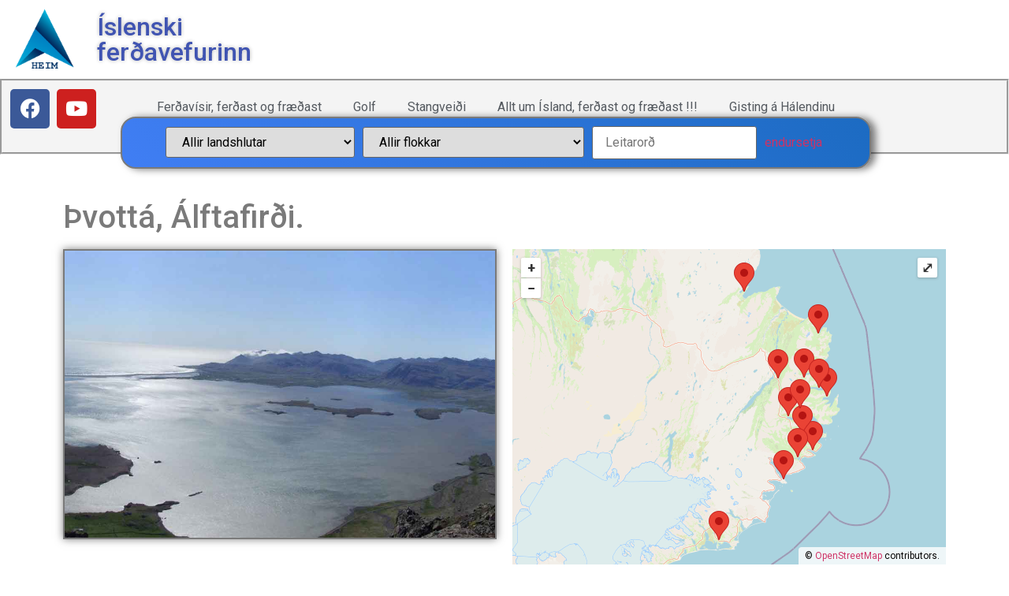

--- FILE ---
content_type: text/html; charset=UTF-8
request_url: https://is.nat.is/thvotta/
body_size: 37569
content:
<!doctype html>
<html lang="is" prefix="og: https://ogp.me/ns#">
<head>
	<meta charset="UTF-8">
	<meta name="viewport" content="width=device-width, initial-scale=1">
	<link rel="profile" href="https://gmpg.org/xfn/11">
		<style>img:is([sizes="auto" i], [sizes^="auto," i]) { contain-intrinsic-size: 3000px 1500px }</style>
	
<!-- Search Engine Optimization by Rank Math - https://rankmath.com/ -->
<title>Þvottá, Álftafirði. - NAT ferðavísir</title>
<meta name="description" content="Þvottá var kirkjustaður fram á árið 1754 og prestsetur um skeið. Þar sést enn þá fyrir kirkjugarði. Mælifell (487m) er niðri við sjó og Sellönd eru nokkru"/>
<meta name="robots" content="follow, index, max-snippet:-1, max-video-preview:-1, max-image-preview:large"/>
<link rel="canonical" href="https://is.nat.is/thvotta/" />
<meta property="og:locale" content="is_IS" />
<meta property="og:type" content="article" />
<meta property="og:title" content="Þvottá, Álftafirði. - NAT ferðavísir" />
<meta property="og:description" content="Þvottá var kirkjustaður fram á árið 1754 og prestsetur um skeið. Þar sést enn þá fyrir kirkjugarði. Mælifell (487m) er niðri við sjó og Sellönd eru nokkru" />
<meta property="og:url" content="https://is.nat.is/thvotta/" />
<meta property="og:site_name" content="NAT ferðavísir" />
<meta property="article:section" content="Austurland" />
<meta property="og:updated_time" content="2025-07-21T15:12:26+00:00" />
<meta property="og:image" content="https://is.nat.is/wp-content/uploads/alftafjordur.jpg" />
<meta property="og:image:secure_url" content="https://is.nat.is/wp-content/uploads/alftafjordur.jpg" />
<meta property="og:image:width" content="1024" />
<meta property="og:image:height" content="683" />
<meta property="og:image:alt" content="Álftafjörður austurland" />
<meta property="og:image:type" content="image/jpeg" />
<meta property="article:published_time" content="2020-05-04T09:44:03+00:00" />
<meta property="article:modified_time" content="2025-07-21T15:12:26+00:00" />
<meta name="twitter:card" content="summary_large_image" />
<meta name="twitter:title" content="Þvottá, Álftafirði. - NAT ferðavísir" />
<meta name="twitter:description" content="Þvottá var kirkjustaður fram á árið 1754 og prestsetur um skeið. Þar sést enn þá fyrir kirkjugarði. Mælifell (487m) er niðri við sjó og Sellönd eru nokkru" />
<meta name="twitter:image" content="https://is.nat.is/wp-content/uploads/alftafjordur.jpg" />
<meta name="twitter:label1" content="Written by" />
<meta name="twitter:data1" content="Birgir Sumarliðason" />
<meta name="twitter:label2" content="Time to read" />
<meta name="twitter:data2" content="Less than a minute" />
<script type="application/ld+json" class="rank-math-schema">{"@context":"https://schema.org","@graph":[{"@type":["TouristInformationCenter","Organization"],"@id":"https://is.nat.is/#organization","name":"NAT fer\u00f0av\u00edsir","url":"https://is.nat.is","logo":{"@type":"ImageObject","@id":"https://is.nat.is/#logo","url":"https://is.nat.is/wp-content/uploads/nat_logo.png","contentUrl":"https://is.nat.is/wp-content/uploads/nat_logo.png","caption":"NAT fer\u00f0av\u00edsir","inLanguage":"is"},"openingHours":["Monday,Tuesday,Wednesday,Thursday,Friday,Saturday,Sunday 09:00-17:00"],"image":{"@id":"https://is.nat.is/#logo"}},{"@type":"WebSite","@id":"https://is.nat.is/#website","url":"https://is.nat.is","name":"NAT fer\u00f0av\u00edsir","publisher":{"@id":"https://is.nat.is/#organization"},"inLanguage":"is"},{"@type":"ImageObject","@id":"https://is.nat.is/wp-content/uploads/alftafjordur.jpg","url":"https://is.nat.is/wp-content/uploads/alftafjordur.jpg","width":"1024","height":"683","caption":"\u00c1lftafj\u00f6r\u00f0ur austurland","inLanguage":"is"},{"@type":"WebPage","@id":"https://is.nat.is/thvotta/#webpage","url":"https://is.nat.is/thvotta/","name":"\u00devott\u00e1, \u00c1lftafir\u00f0i. - NAT fer\u00f0av\u00edsir","datePublished":"2020-05-04T09:44:03+00:00","dateModified":"2025-07-21T15:12:26+00:00","isPartOf":{"@id":"https://is.nat.is/#website"},"primaryImageOfPage":{"@id":"https://is.nat.is/wp-content/uploads/alftafjordur.jpg"},"inLanguage":"is"},{"@type":"Person","@id":"https://is.nat.is/author/birgir/","name":"Birgir Sumarli\u00f0ason","url":"https://is.nat.is/author/birgir/","image":{"@type":"ImageObject","@id":"https://secure.gravatar.com/avatar/25dac06b5efd9361a70ee1e2bc9496e5?s=96&amp;d=mm&amp;r=g","url":"https://secure.gravatar.com/avatar/25dac06b5efd9361a70ee1e2bc9496e5?s=96&amp;d=mm&amp;r=g","caption":"Birgir Sumarli\u00f0ason","inLanguage":"is"},"worksFor":{"@id":"https://is.nat.is/#organization"}},{"@type":"BlogPosting","headline":"\u00devott\u00e1, \u00c1lftafir\u00f0i. - NAT fer\u00f0av\u00edsir","keywords":"\u00devott\u00e1,\u00c1lftafj\u00f6r\u00f0ur","datePublished":"2020-05-04T09:44:03+00:00","dateModified":"2025-07-21T15:12:26+00:00","articleSection":"Menning og saga, S\u00f6gusta\u00f0ur, Austurland, Um \u00cdsland","author":{"@id":"https://is.nat.is/author/birgir/","name":"Birgir Sumarli\u00f0ason"},"publisher":{"@id":"https://is.nat.is/#organization"},"description":"\u00devott\u00e1 var kirkjusta\u00f0ur fram \u00e1 \u00e1ri\u00f0 1754 og prestsetur um skei\u00f0. \u00dear s\u00e9st enn \u00fe\u00e1 fyrir kirkjugar\u00f0i. M\u00e6lifell (487m) er ni\u00f0ri vi\u00f0 sj\u00f3 og Sell\u00f6nd eru nokkru","name":"\u00devott\u00e1, \u00c1lftafir\u00f0i. - NAT fer\u00f0av\u00edsir","@id":"https://is.nat.is/thvotta/#richSnippet","isPartOf":{"@id":"https://is.nat.is/thvotta/#webpage"},"image":{"@id":"https://is.nat.is/wp-content/uploads/alftafjordur.jpg"},"inLanguage":"is","mainEntityOfPage":{"@id":"https://is.nat.is/thvotta/#webpage"}}]}</script>
<!-- /Rank Math WordPress SEO plugin -->

<link rel="alternate" type="application/rss+xml" title="NAT ferðavísir &raquo; Straumur" href="https://is.nat.is/feed/" />
<link rel="alternate" type="application/rss+xml" title="NAT ferðavísir &raquo; Straumur athugasemda" href="https://is.nat.is/comments/feed/" />
<link rel="alternate" type="application/rss+xml" title="NAT ferðavísir &raquo; Þvottá, Álftafirði. Straumur athugasemda" href="https://is.nat.is/thvotta/feed/" />
<script>
window._wpemojiSettings = {"baseUrl":"https:\/\/s.w.org\/images\/core\/emoji\/15.0.3\/72x72\/","ext":".png","svgUrl":"https:\/\/s.w.org\/images\/core\/emoji\/15.0.3\/svg\/","svgExt":".svg","source":{"concatemoji":"https:\/\/is.nat.is\/wp-includes\/js\/wp-emoji-release.min.js?ver=6.7.4"}};
/*! This file is auto-generated */
!function(i,n){var o,s,e;function c(e){try{var t={supportTests:e,timestamp:(new Date).valueOf()};sessionStorage.setItem(o,JSON.stringify(t))}catch(e){}}function p(e,t,n){e.clearRect(0,0,e.canvas.width,e.canvas.height),e.fillText(t,0,0);var t=new Uint32Array(e.getImageData(0,0,e.canvas.width,e.canvas.height).data),r=(e.clearRect(0,0,e.canvas.width,e.canvas.height),e.fillText(n,0,0),new Uint32Array(e.getImageData(0,0,e.canvas.width,e.canvas.height).data));return t.every(function(e,t){return e===r[t]})}function u(e,t,n){switch(t){case"flag":return n(e,"\ud83c\udff3\ufe0f\u200d\u26a7\ufe0f","\ud83c\udff3\ufe0f\u200b\u26a7\ufe0f")?!1:!n(e,"\ud83c\uddfa\ud83c\uddf3","\ud83c\uddfa\u200b\ud83c\uddf3")&&!n(e,"\ud83c\udff4\udb40\udc67\udb40\udc62\udb40\udc65\udb40\udc6e\udb40\udc67\udb40\udc7f","\ud83c\udff4\u200b\udb40\udc67\u200b\udb40\udc62\u200b\udb40\udc65\u200b\udb40\udc6e\u200b\udb40\udc67\u200b\udb40\udc7f");case"emoji":return!n(e,"\ud83d\udc26\u200d\u2b1b","\ud83d\udc26\u200b\u2b1b")}return!1}function f(e,t,n){var r="undefined"!=typeof WorkerGlobalScope&&self instanceof WorkerGlobalScope?new OffscreenCanvas(300,150):i.createElement("canvas"),a=r.getContext("2d",{willReadFrequently:!0}),o=(a.textBaseline="top",a.font="600 32px Arial",{});return e.forEach(function(e){o[e]=t(a,e,n)}),o}function t(e){var t=i.createElement("script");t.src=e,t.defer=!0,i.head.appendChild(t)}"undefined"!=typeof Promise&&(o="wpEmojiSettingsSupports",s=["flag","emoji"],n.supports={everything:!0,everythingExceptFlag:!0},e=new Promise(function(e){i.addEventListener("DOMContentLoaded",e,{once:!0})}),new Promise(function(t){var n=function(){try{var e=JSON.parse(sessionStorage.getItem(o));if("object"==typeof e&&"number"==typeof e.timestamp&&(new Date).valueOf()<e.timestamp+604800&&"object"==typeof e.supportTests)return e.supportTests}catch(e){}return null}();if(!n){if("undefined"!=typeof Worker&&"undefined"!=typeof OffscreenCanvas&&"undefined"!=typeof URL&&URL.createObjectURL&&"undefined"!=typeof Blob)try{var e="postMessage("+f.toString()+"("+[JSON.stringify(s),u.toString(),p.toString()].join(",")+"));",r=new Blob([e],{type:"text/javascript"}),a=new Worker(URL.createObjectURL(r),{name:"wpTestEmojiSupports"});return void(a.onmessage=function(e){c(n=e.data),a.terminate(),t(n)})}catch(e){}c(n=f(s,u,p))}t(n)}).then(function(e){for(var t in e)n.supports[t]=e[t],n.supports.everything=n.supports.everything&&n.supports[t],"flag"!==t&&(n.supports.everythingExceptFlag=n.supports.everythingExceptFlag&&n.supports[t]);n.supports.everythingExceptFlag=n.supports.everythingExceptFlag&&!n.supports.flag,n.DOMReady=!1,n.readyCallback=function(){n.DOMReady=!0}}).then(function(){return e}).then(function(){var e;n.supports.everything||(n.readyCallback(),(e=n.source||{}).concatemoji?t(e.concatemoji):e.wpemoji&&e.twemoji&&(t(e.twemoji),t(e.wpemoji)))}))}((window,document),window._wpemojiSettings);
</script>
<link rel='stylesheet' id='dce-animations-css' href='https://is.nat.is/wp-content/plugins/dynamic-content-for-elementor/assets/css/animations.css?ver=2.2.11' media='all' />
<link rel='stylesheet' id='remodal-css' href='https://is.nat.is/wp-content/plugins/wp-google-maps-pro/lib/remodal.css?ver=6.7.4' media='all' />
<link rel='stylesheet' id='remodal-default-theme-css' href='https://is.nat.is/wp-content/plugins/wp-google-maps-pro/lib/remodal-default-theme.css?ver=6.7.4' media='all' />
<link rel='stylesheet' id='wpgmza-marker-library-dialog-css' href='https://is.nat.is/wp-content/plugins/wp-google-maps-pro/css/marker-library-dialog.css?ver=6.7.4' media='all' />
<style id='wp-emoji-styles-inline-css'>

	img.wp-smiley, img.emoji {
		display: inline !important;
		border: none !important;
		box-shadow: none !important;
		height: 1em !important;
		width: 1em !important;
		margin: 0 0.07em !important;
		vertical-align: -0.1em !important;
		background: none !important;
		padding: 0 !important;
	}
</style>
<link rel='stylesheet' id='wp-block-library-css' href='https://is.nat.is/wp-includes/css/dist/block-library/style.min.css?ver=6.7.4' media='all' />
<style id='rank-math-toc-block-style-inline-css'>
.wp-block-rank-math-toc-block nav ol{counter-reset:item}.wp-block-rank-math-toc-block nav ol li{display:block}.wp-block-rank-math-toc-block nav ol li:before{content:counters(item, ".") ". ";counter-increment:item}

</style>
<style id='classic-theme-styles-inline-css'>
/*! This file is auto-generated */
.wp-block-button__link{color:#fff;background-color:#32373c;border-radius:9999px;box-shadow:none;text-decoration:none;padding:calc(.667em + 2px) calc(1.333em + 2px);font-size:1.125em}.wp-block-file__button{background:#32373c;color:#fff;text-decoration:none}
</style>
<style id='global-styles-inline-css'>
:root{--wp--preset--aspect-ratio--square: 1;--wp--preset--aspect-ratio--4-3: 4/3;--wp--preset--aspect-ratio--3-4: 3/4;--wp--preset--aspect-ratio--3-2: 3/2;--wp--preset--aspect-ratio--2-3: 2/3;--wp--preset--aspect-ratio--16-9: 16/9;--wp--preset--aspect-ratio--9-16: 9/16;--wp--preset--color--black: #000000;--wp--preset--color--cyan-bluish-gray: #abb8c3;--wp--preset--color--white: #ffffff;--wp--preset--color--pale-pink: #f78da7;--wp--preset--color--vivid-red: #cf2e2e;--wp--preset--color--luminous-vivid-orange: #ff6900;--wp--preset--color--luminous-vivid-amber: #fcb900;--wp--preset--color--light-green-cyan: #7bdcb5;--wp--preset--color--vivid-green-cyan: #00d084;--wp--preset--color--pale-cyan-blue: #8ed1fc;--wp--preset--color--vivid-cyan-blue: #0693e3;--wp--preset--color--vivid-purple: #9b51e0;--wp--preset--gradient--vivid-cyan-blue-to-vivid-purple: linear-gradient(135deg,rgba(6,147,227,1) 0%,rgb(155,81,224) 100%);--wp--preset--gradient--light-green-cyan-to-vivid-green-cyan: linear-gradient(135deg,rgb(122,220,180) 0%,rgb(0,208,130) 100%);--wp--preset--gradient--luminous-vivid-amber-to-luminous-vivid-orange: linear-gradient(135deg,rgba(252,185,0,1) 0%,rgba(255,105,0,1) 100%);--wp--preset--gradient--luminous-vivid-orange-to-vivid-red: linear-gradient(135deg,rgba(255,105,0,1) 0%,rgb(207,46,46) 100%);--wp--preset--gradient--very-light-gray-to-cyan-bluish-gray: linear-gradient(135deg,rgb(238,238,238) 0%,rgb(169,184,195) 100%);--wp--preset--gradient--cool-to-warm-spectrum: linear-gradient(135deg,rgb(74,234,220) 0%,rgb(151,120,209) 20%,rgb(207,42,186) 40%,rgb(238,44,130) 60%,rgb(251,105,98) 80%,rgb(254,248,76) 100%);--wp--preset--gradient--blush-light-purple: linear-gradient(135deg,rgb(255,206,236) 0%,rgb(152,150,240) 100%);--wp--preset--gradient--blush-bordeaux: linear-gradient(135deg,rgb(254,205,165) 0%,rgb(254,45,45) 50%,rgb(107,0,62) 100%);--wp--preset--gradient--luminous-dusk: linear-gradient(135deg,rgb(255,203,112) 0%,rgb(199,81,192) 50%,rgb(65,88,208) 100%);--wp--preset--gradient--pale-ocean: linear-gradient(135deg,rgb(255,245,203) 0%,rgb(182,227,212) 50%,rgb(51,167,181) 100%);--wp--preset--gradient--electric-grass: linear-gradient(135deg,rgb(202,248,128) 0%,rgb(113,206,126) 100%);--wp--preset--gradient--midnight: linear-gradient(135deg,rgb(2,3,129) 0%,rgb(40,116,252) 100%);--wp--preset--font-size--small: 13px;--wp--preset--font-size--medium: 20px;--wp--preset--font-size--large: 36px;--wp--preset--font-size--x-large: 42px;--wp--preset--spacing--20: 0.44rem;--wp--preset--spacing--30: 0.67rem;--wp--preset--spacing--40: 1rem;--wp--preset--spacing--50: 1.5rem;--wp--preset--spacing--60: 2.25rem;--wp--preset--spacing--70: 3.38rem;--wp--preset--spacing--80: 5.06rem;--wp--preset--shadow--natural: 6px 6px 9px rgba(0, 0, 0, 0.2);--wp--preset--shadow--deep: 12px 12px 50px rgba(0, 0, 0, 0.4);--wp--preset--shadow--sharp: 6px 6px 0px rgba(0, 0, 0, 0.2);--wp--preset--shadow--outlined: 6px 6px 0px -3px rgba(255, 255, 255, 1), 6px 6px rgba(0, 0, 0, 1);--wp--preset--shadow--crisp: 6px 6px 0px rgba(0, 0, 0, 1);}:where(.is-layout-flex){gap: 0.5em;}:where(.is-layout-grid){gap: 0.5em;}body .is-layout-flex{display: flex;}.is-layout-flex{flex-wrap: wrap;align-items: center;}.is-layout-flex > :is(*, div){margin: 0;}body .is-layout-grid{display: grid;}.is-layout-grid > :is(*, div){margin: 0;}:where(.wp-block-columns.is-layout-flex){gap: 2em;}:where(.wp-block-columns.is-layout-grid){gap: 2em;}:where(.wp-block-post-template.is-layout-flex){gap: 1.25em;}:where(.wp-block-post-template.is-layout-grid){gap: 1.25em;}.has-black-color{color: var(--wp--preset--color--black) !important;}.has-cyan-bluish-gray-color{color: var(--wp--preset--color--cyan-bluish-gray) !important;}.has-white-color{color: var(--wp--preset--color--white) !important;}.has-pale-pink-color{color: var(--wp--preset--color--pale-pink) !important;}.has-vivid-red-color{color: var(--wp--preset--color--vivid-red) !important;}.has-luminous-vivid-orange-color{color: var(--wp--preset--color--luminous-vivid-orange) !important;}.has-luminous-vivid-amber-color{color: var(--wp--preset--color--luminous-vivid-amber) !important;}.has-light-green-cyan-color{color: var(--wp--preset--color--light-green-cyan) !important;}.has-vivid-green-cyan-color{color: var(--wp--preset--color--vivid-green-cyan) !important;}.has-pale-cyan-blue-color{color: var(--wp--preset--color--pale-cyan-blue) !important;}.has-vivid-cyan-blue-color{color: var(--wp--preset--color--vivid-cyan-blue) !important;}.has-vivid-purple-color{color: var(--wp--preset--color--vivid-purple) !important;}.has-black-background-color{background-color: var(--wp--preset--color--black) !important;}.has-cyan-bluish-gray-background-color{background-color: var(--wp--preset--color--cyan-bluish-gray) !important;}.has-white-background-color{background-color: var(--wp--preset--color--white) !important;}.has-pale-pink-background-color{background-color: var(--wp--preset--color--pale-pink) !important;}.has-vivid-red-background-color{background-color: var(--wp--preset--color--vivid-red) !important;}.has-luminous-vivid-orange-background-color{background-color: var(--wp--preset--color--luminous-vivid-orange) !important;}.has-luminous-vivid-amber-background-color{background-color: var(--wp--preset--color--luminous-vivid-amber) !important;}.has-light-green-cyan-background-color{background-color: var(--wp--preset--color--light-green-cyan) !important;}.has-vivid-green-cyan-background-color{background-color: var(--wp--preset--color--vivid-green-cyan) !important;}.has-pale-cyan-blue-background-color{background-color: var(--wp--preset--color--pale-cyan-blue) !important;}.has-vivid-cyan-blue-background-color{background-color: var(--wp--preset--color--vivid-cyan-blue) !important;}.has-vivid-purple-background-color{background-color: var(--wp--preset--color--vivid-purple) !important;}.has-black-border-color{border-color: var(--wp--preset--color--black) !important;}.has-cyan-bluish-gray-border-color{border-color: var(--wp--preset--color--cyan-bluish-gray) !important;}.has-white-border-color{border-color: var(--wp--preset--color--white) !important;}.has-pale-pink-border-color{border-color: var(--wp--preset--color--pale-pink) !important;}.has-vivid-red-border-color{border-color: var(--wp--preset--color--vivid-red) !important;}.has-luminous-vivid-orange-border-color{border-color: var(--wp--preset--color--luminous-vivid-orange) !important;}.has-luminous-vivid-amber-border-color{border-color: var(--wp--preset--color--luminous-vivid-amber) !important;}.has-light-green-cyan-border-color{border-color: var(--wp--preset--color--light-green-cyan) !important;}.has-vivid-green-cyan-border-color{border-color: var(--wp--preset--color--vivid-green-cyan) !important;}.has-pale-cyan-blue-border-color{border-color: var(--wp--preset--color--pale-cyan-blue) !important;}.has-vivid-cyan-blue-border-color{border-color: var(--wp--preset--color--vivid-cyan-blue) !important;}.has-vivid-purple-border-color{border-color: var(--wp--preset--color--vivid-purple) !important;}.has-vivid-cyan-blue-to-vivid-purple-gradient-background{background: var(--wp--preset--gradient--vivid-cyan-blue-to-vivid-purple) !important;}.has-light-green-cyan-to-vivid-green-cyan-gradient-background{background: var(--wp--preset--gradient--light-green-cyan-to-vivid-green-cyan) !important;}.has-luminous-vivid-amber-to-luminous-vivid-orange-gradient-background{background: var(--wp--preset--gradient--luminous-vivid-amber-to-luminous-vivid-orange) !important;}.has-luminous-vivid-orange-to-vivid-red-gradient-background{background: var(--wp--preset--gradient--luminous-vivid-orange-to-vivid-red) !important;}.has-very-light-gray-to-cyan-bluish-gray-gradient-background{background: var(--wp--preset--gradient--very-light-gray-to-cyan-bluish-gray) !important;}.has-cool-to-warm-spectrum-gradient-background{background: var(--wp--preset--gradient--cool-to-warm-spectrum) !important;}.has-blush-light-purple-gradient-background{background: var(--wp--preset--gradient--blush-light-purple) !important;}.has-blush-bordeaux-gradient-background{background: var(--wp--preset--gradient--blush-bordeaux) !important;}.has-luminous-dusk-gradient-background{background: var(--wp--preset--gradient--luminous-dusk) !important;}.has-pale-ocean-gradient-background{background: var(--wp--preset--gradient--pale-ocean) !important;}.has-electric-grass-gradient-background{background: var(--wp--preset--gradient--electric-grass) !important;}.has-midnight-gradient-background{background: var(--wp--preset--gradient--midnight) !important;}.has-small-font-size{font-size: var(--wp--preset--font-size--small) !important;}.has-medium-font-size{font-size: var(--wp--preset--font-size--medium) !important;}.has-large-font-size{font-size: var(--wp--preset--font-size--large) !important;}.has-x-large-font-size{font-size: var(--wp--preset--font-size--x-large) !important;}
:where(.wp-block-post-template.is-layout-flex){gap: 1.25em;}:where(.wp-block-post-template.is-layout-grid){gap: 1.25em;}
:where(.wp-block-columns.is-layout-flex){gap: 2em;}:where(.wp-block-columns.is-layout-grid){gap: 2em;}
:root :where(.wp-block-pullquote){font-size: 1.5em;line-height: 1.6;}
</style>
<link rel='stylesheet' id='search-filter-plugin-styles-css' href='https://is.nat.is/wp-content/plugins/search-filter-pro/public/assets/css/search-filter.min.css?ver=2.5.11' media='all' />
<link rel='stylesheet' id='hello-elementor-css' href='https://is.nat.is/wp-content/themes/hello-elementor/style.min.css?ver=3.1.0' media='all' />
<link rel='stylesheet' id='hello-elementor-theme-style-css' href='https://is.nat.is/wp-content/themes/hello-elementor/theme.min.css?ver=3.1.0' media='all' />
<link rel='stylesheet' id='hello-elementor-header-footer-css' href='https://is.nat.is/wp-content/themes/hello-elementor/header-footer.min.css?ver=3.1.0' media='all' />
<link rel='stylesheet' id='elementor-frontend-css' href='https://is.nat.is/wp-content/plugins/elementor/assets/css/frontend.min.css?ver=3.27.6' media='all' />
<link rel='stylesheet' id='widget-image-css' href='https://is.nat.is/wp-content/plugins/elementor/assets/css/widget-image.min.css?ver=3.27.6' media='all' />
<link rel='stylesheet' id='widget-heading-css' href='https://is.nat.is/wp-content/plugins/elementor/assets/css/widget-heading.min.css?ver=3.27.6' media='all' />
<link rel='stylesheet' id='widget-social-icons-css' href='https://is.nat.is/wp-content/plugins/elementor/assets/css/widget-social-icons.min.css?ver=3.27.6' media='all' />
<link rel='stylesheet' id='e-apple-webkit-css' href='https://is.nat.is/wp-content/plugins/elementor/assets/css/conditionals/apple-webkit.min.css?ver=3.27.6' media='all' />
<link rel='stylesheet' id='widget-nav-menu-css' href='https://is.nat.is/wp-content/plugins/elementor-pro/assets/css/widget-nav-menu.min.css?ver=3.25.0' media='all' />
<link rel='stylesheet' id='widget-icon-list-css' href='https://is.nat.is/wp-content/plugins/elementor/assets/css/widget-icon-list.min.css?ver=3.27.6' media='all' />
<link rel='stylesheet' id='widget-text-editor-css' href='https://is.nat.is/wp-content/plugins/elementor/assets/css/widget-text-editor.min.css?ver=3.27.6' media='all' />
<link rel='stylesheet' id='e-shapes-css' href='https://is.nat.is/wp-content/plugins/elementor/assets/css/conditionals/shapes.min.css?ver=3.27.6' media='all' />
<link rel='stylesheet' id='widget-divider-css' href='https://is.nat.is/wp-content/plugins/elementor/assets/css/widget-divider.min.css?ver=3.27.6' media='all' />
<link rel='stylesheet' id='widget-gallery-css' href='https://is.nat.is/wp-content/plugins/elementor-pro/assets/css/widget-gallery.min.css?ver=3.25.0' media='all' />
<link rel='stylesheet' id='elementor-gallery-css' href='https://is.nat.is/wp-content/plugins/elementor/assets/lib/e-gallery/css/e-gallery.min.css?ver=1.2.0' media='all' />
<link rel='stylesheet' id='e-transitions-css' href='https://is.nat.is/wp-content/plugins/elementor-pro/assets/css/conditionals/transitions.min.css?ver=3.25.0' media='all' />
<link rel='stylesheet' id='animatecss-css' href='https://is.nat.is/wp-content/plugins/dynamic-content-for-elementor/assets/lib/animate/animate.min.css?ver=2.2.11' media='all' />
<link rel='stylesheet' id='dce-dynamicPosts_slick-css' href='https://is.nat.is/wp-content/plugins/dynamic-content-for-elementor/assets/css/dynamic-posts-slick.min.css?ver=2.2.11' media='all' />
<link rel='stylesheet' id='dce-dynamicPosts_swiper-css' href='https://is.nat.is/wp-content/plugins/dynamic-content-for-elementor/assets/css/dynamic-posts-swiper.min.css?ver=2.2.11' media='all' />
<link rel='stylesheet' id='dce-dynamicPosts_timeline-css' href='https://is.nat.is/wp-content/plugins/dynamic-content-for-elementor/assets/css/dynamic-posts-timeline.min.css?ver=2.2.11' media='all' />
<link rel='stylesheet' id='dce-dynamic-posts-old-version-css' href='https://is.nat.is/wp-content/plugins/dynamic-content-for-elementor/assets/css/dynamic-posts-old-version.min.css?ver=2.2.11' media='all' />
<link rel='stylesheet' id='widget-social-css' href='https://is.nat.is/wp-content/plugins/elementor-pro/assets/css/widget-social.min.css?ver=3.25.0' media='all' />
<link rel='stylesheet' id='elementor-icons-css' href='https://is.nat.is/wp-content/plugins/elementor/assets/lib/eicons/css/elementor-icons.min.css?ver=5.35.0' media='all' />
<link rel='stylesheet' id='elementor-post-11-css' href='https://is.nat.is/wp-content/uploads/elementor/css/post-11.css?ver=1740141995' media='all' />
<link rel='stylesheet' id='dce-style-css' href='https://is.nat.is/wp-content/plugins/dynamic-content-for-elementor/assets/css/style.min.css?ver=2.2.11' media='all' />
<link rel='stylesheet' id='dashicons-css' href='https://is.nat.is/wp-includes/css/dashicons.min.css?ver=6.7.4' media='all' />
<link rel='stylesheet' id='elementor-post-1790-css' href='https://is.nat.is/wp-content/uploads/elementor/css/post-1790.css?ver=1763592774' media='all' />
<link rel='stylesheet' id='elementor-post-1801-css' href='https://is.nat.is/wp-content/uploads/elementor/css/post-1801.css?ver=1740141995' media='all' />
<link rel='stylesheet' id='elementor-post-351-css' href='https://is.nat.is/wp-content/uploads/elementor/css/post-351.css?ver=1740141993' media='all' />
<link rel='stylesheet' id='google-fonts-1-css' href='https://fonts.googleapis.com/css?family=Roboto%3A100%2C100italic%2C200%2C200italic%2C300%2C300italic%2C400%2C400italic%2C500%2C500italic%2C600%2C600italic%2C700%2C700italic%2C800%2C800italic%2C900%2C900italic%7CRoboto+Slab%3A100%2C100italic%2C200%2C200italic%2C300%2C300italic%2C400%2C400italic%2C500%2C500italic%2C600%2C600italic%2C700%2C700italic%2C800%2C800italic%2C900%2C900italic%7CRubik%3A100%2C100italic%2C200%2C200italic%2C300%2C300italic%2C400%2C400italic%2C500%2C500italic%2C600%2C600italic%2C700%2C700italic%2C800%2C800italic%2C900%2C900italic&#038;display=auto&#038;ver=6.7.4' media='all' />
<link rel='stylesheet' id='elementor-icons-shared-0-css' href='https://is.nat.is/wp-content/plugins/elementor/assets/lib/font-awesome/css/fontawesome.min.css?ver=5.15.3' media='all' />
<link rel='stylesheet' id='elementor-icons-fa-brands-css' href='https://is.nat.is/wp-content/plugins/elementor/assets/lib/font-awesome/css/brands.min.css?ver=5.15.3' media='all' />
<link rel='stylesheet' id='elementor-icons-fa-solid-css' href='https://is.nat.is/wp-content/plugins/elementor/assets/lib/font-awesome/css/solid.min.css?ver=5.15.3' media='all' />
<link rel="preconnect" href="https://fonts.gstatic.com/" crossorigin><script src="https://is.nat.is/wp-includes/js/jquery/jquery.min.js?ver=3.7.1" id="jquery-core-js"></script>
<script src="https://is.nat.is/wp-includes/js/jquery/jquery-migrate.min.js?ver=3.4.1" id="jquery-migrate-js"></script>
<script src="https://is.nat.is/wp-content/plugins/wp-google-maps-pro/lib/remodal.min.js?ver=6.7.4" id="remodal-js"></script>
<script id="wpgmza_data-js-extra">
var wpgmza_google_api_status = {"message":"Engine is not google-maps","code":"ENGINE_NOT_GOOGLE_MAPS"};
</script>
<script src="https://is.nat.is/wp-content/plugins/wp-google-maps/wpgmza_data.js?ver=6.7.4" id="wpgmza_data-js"></script>
<script id="search-filter-plugin-build-js-extra">
var SF_LDATA = {"ajax_url":"https:\/\/is.nat.is\/wp-admin\/admin-ajax.php","home_url":"https:\/\/is.nat.is\/","extensions":["search-filter-elementor"]};
</script>
<script src="https://is.nat.is/wp-content/plugins/search-filter-pro/public/assets/js/search-filter-build.min.js?ver=2.5.11" id="search-filter-plugin-build-js"></script>
<script src="https://is.nat.is/wp-content/plugins/search-filter-pro/public/assets/js/chosen.jquery.min.js?ver=2.5.11" id="search-filter-plugin-chosen-js"></script>
<script id="search-filter-elementor-js-extra">
var SFE_DATA = {"ajax_url":"https:\/\/is.nat.is\/wp-admin\/admin-ajax.php","home_url":"https:\/\/is.nat.is\/"};
</script>
<script src="https://is.nat.is/wp-content/plugins/search-filter-elementor/assets/v2/js/search-filter-elementor.js?ver=1.3.1" id="search-filter-elementor-js"></script>
<link rel="https://api.w.org/" href="https://is.nat.is/wp-json/" /><link rel="alternate" title="JSON" type="application/json" href="https://is.nat.is/wp-json/wp/v2/posts/1063" /><link rel="EditURI" type="application/rsd+xml" title="RSD" href="https://is.nat.is/xmlrpc.php?rsd" />
<meta name="generator" content="WordPress 6.7.4" />
<link rel='shortlink' href='https://is.nat.is/?p=1063' />
<link rel="alternate" title="oEmbed (JSON)" type="application/json+oembed" href="https://is.nat.is/wp-json/oembed/1.0/embed?url=https%3A%2F%2Fis.nat.is%2Fthvotta%2F" />
<link rel="alternate" title="oEmbed (XML)" type="text/xml+oembed" href="https://is.nat.is/wp-json/oembed/1.0/embed?url=https%3A%2F%2Fis.nat.is%2Fthvotta%2F&#038;format=xml" />
<meta name="generator" content="Elementor 3.27.6; features: additional_custom_breakpoints; settings: css_print_method-external, google_font-enabled, font_display-auto">
			<style>
				.e-con.e-parent:nth-of-type(n+4):not(.e-lazyloaded):not(.e-no-lazyload),
				.e-con.e-parent:nth-of-type(n+4):not(.e-lazyloaded):not(.e-no-lazyload) * {
					background-image: none !important;
				}
				@media screen and (max-height: 1024px) {
					.e-con.e-parent:nth-of-type(n+3):not(.e-lazyloaded):not(.e-no-lazyload),
					.e-con.e-parent:nth-of-type(n+3):not(.e-lazyloaded):not(.e-no-lazyload) * {
						background-image: none !important;
					}
				}
				@media screen and (max-height: 640px) {
					.e-con.e-parent:nth-of-type(n+2):not(.e-lazyloaded):not(.e-no-lazyload),
					.e-con.e-parent:nth-of-type(n+2):not(.e-lazyloaded):not(.e-no-lazyload) * {
						background-image: none !important;
					}
				}
			</style>
			</head>
<body class="post-template-default single single-post postid-1063 single-format-standard wp-custom-logo elementor-dce elementor-default elementor-kit-11 elementor-page-351">


<a class="skip-link screen-reader-text" href="#content">Skip to content</a>

		<div data-elementor-type="header" data-elementor-id="1790" data-post-id="1063" data-obj-id="1063" class="elementor elementor-1790 dce-elementor-post-1063 elementor-location-header" data-elementor-post-type="elementor_library">
					<section class="elementor-section elementor-top-section elementor-element elementor-element-22b7452 elementor-section-stretched elementor-section-full_width elementor-section-height-default elementor-section-height-default" data-id="22b7452" data-element_type="section" data-settings="{&quot;stretch_section&quot;:&quot;section-stretched&quot;}">
						<div class="elementor-container elementor-column-gap-default">
					<div class="elementor-column elementor-col-25 elementor-top-column elementor-element elementor-element-88376ea" data-id="88376ea" data-element_type="column">
			<div class="elementor-widget-wrap elementor-element-populated">
						<div class="elementor-element elementor-element-63ebb90 elementor-widget elementor-widget-theme-site-logo elementor-widget-image" data-id="63ebb90" data-element_type="widget" data-widget_type="theme-site-logo.default">
				<div class="elementor-widget-container">
											<a href="https://is.nat.is">
			<img width="431" height="430" src="https://is.nat.is/wp-content/uploads/nat_logo.png" class="attachment-medium_large size-medium_large wp-image-35629" alt="" srcset="https://is.nat.is/wp-content/uploads/nat_logo.png 431w, https://is.nat.is/wp-content/uploads/nat_logo-300x300.png 300w, https://is.nat.is/wp-content/uploads/nat_logo-150x150.png 150w" sizes="(max-width: 431px) 100vw, 431px" />				</a>
											</div>
				</div>
					</div>
		</div>
				<div class="elementor-column elementor-col-25 elementor-top-column elementor-element elementor-element-6a31bfb" data-id="6a31bfb" data-element_type="column">
			<div class="elementor-widget-wrap elementor-element-populated">
						<div class="elementor-element elementor-element-2dc9ee8 elementor-widget elementor-widget-heading" data-id="2dc9ee8" data-element_type="widget" data-widget_type="heading.default">
				<div class="elementor-widget-container">
					<h2 class="elementor-heading-title elementor-size-default">Íslenski ferðavefurinn</h2>				</div>
				</div>
					</div>
		</div>
				<div class="elementor-column elementor-col-25 elementor-top-column elementor-element elementor-element-95e0344" data-id="95e0344" data-element_type="column">
			<div class="elementor-widget-wrap">
							</div>
		</div>
				<div class="elementor-column elementor-col-25 elementor-top-column elementor-element elementor-element-e99d5f6" data-id="e99d5f6" data-element_type="column">
			<div class="elementor-widget-wrap">
							</div>
		</div>
					</div>
		</section>
				<section data-dce-background-color="#F4F4F4" class="elementor-section elementor-top-section elementor-element elementor-element-ee0f562 elementor-section-stretched elementor-section-full_width elementor-section-height-default elementor-section-height-default" data-id="ee0f562" data-element_type="section" data-settings="{&quot;stretch_section&quot;:&quot;section-stretched&quot;,&quot;background_background&quot;:&quot;classic&quot;,&quot;sticky_on&quot;:[&quot;desktop&quot;,&quot;tablet&quot;],&quot;sticky&quot;:&quot;top&quot;,&quot;sticky_offset&quot;:0,&quot;sticky_effects_offset&quot;:0,&quot;sticky_anchor_link_offset&quot;:0}">
						<div class="elementor-container elementor-column-gap-default">
					<div class="elementor-column elementor-col-33 elementor-top-column elementor-element elementor-element-decb3c3" data-id="decb3c3" data-element_type="column">
			<div class="elementor-widget-wrap elementor-element-populated">
						<div class="elementor-element elementor-element-464991b e-grid-align-left elementor-shape-rounded elementor-grid-0 elementor-widget elementor-widget-social-icons" data-id="464991b" data-element_type="widget" data-widget_type="social-icons.default">
				<div class="elementor-widget-container">
							<div class="elementor-social-icons-wrapper elementor-grid">
							<span class="elementor-grid-item">
					<a class="elementor-icon elementor-social-icon elementor-social-icon-facebook elementor-repeater-item-5d7f6ba" href="https://www.facebook.com/icelandnordicatventure" target="_blank">
						<span class="elementor-screen-only">Facebook</span>
						<i class="fab fa-facebook"></i>					</a>
				</span>
							<span class="elementor-grid-item">
					<a class="elementor-icon elementor-social-icon elementor-social-icon-youtube elementor-repeater-item-0ffde5e" target="_blank">
						<span class="elementor-screen-only">Youtube</span>
						<i class="fab fa-youtube"></i>					</a>
				</span>
					</div>
						</div>
				</div>
					</div>
		</div>
				<div class="elementor-column elementor-col-33 elementor-top-column elementor-element elementor-element-549ef88" data-id="549ef88" data-element_type="column" data-settings="{&quot;background_background&quot;:&quot;classic&quot;}">
			<div class="elementor-widget-wrap elementor-element-populated">
						<div class="elementor-element elementor-element-c6ae155 elementor-nav-menu__align-center elementor-nav-menu--dropdown-tablet elementor-nav-menu__text-align-aside elementor-nav-menu--toggle elementor-nav-menu--burger elementor-widget elementor-widget-nav-menu" data-id="c6ae155" data-element_type="widget" data-settings="{&quot;layout&quot;:&quot;horizontal&quot;,&quot;submenu_icon&quot;:{&quot;value&quot;:&quot;&lt;i class=\&quot;fas fa-caret-down\&quot;&gt;&lt;\/i&gt;&quot;,&quot;library&quot;:&quot;fa-solid&quot;},&quot;toggle&quot;:&quot;burger&quot;}" data-widget_type="nav-menu.default">
				<div class="elementor-widget-container">
								<nav aria-label="Menu" class="elementor-nav-menu--main elementor-nav-menu__container elementor-nav-menu--layout-horizontal e--pointer-background e--animation-fade">
				<ul id="menu-1-c6ae155" class="elementor-nav-menu"><li class="menu-item menu-item-type-post_type menu-item-object-page menu-item-1796"><a href="https://is.nat.is/ferdavisir/" class="elementor-item">Ferðavísir, ferðast og fræðast</a></li>
<li class="menu-item menu-item-type-post_type menu-item-object-page menu-item-5031"><a href="https://is.nat.is/golf/" class="elementor-item">Golf</a></li>
<li class="menu-item menu-item-type-post_type menu-item-object-page menu-item-1795"><a href="https://is.nat.is/veidi/" class="elementor-item">Stangveiði</a></li>
<li class="menu-item menu-item-type-post_type menu-item-object-page menu-item-1793"><a href="https://is.nat.is/allt-um-island/" class="elementor-item">Allt um Ísland, ferðast og fræðast !!!</a></li>
<li class="menu-item menu-item-type-post_type menu-item-object-page menu-item-24976"><a href="https://is.nat.is/gisting-halendinu/" class="elementor-item">Gisting á Hálendinu</a></li>
</ul>			</nav>
					<div class="elementor-menu-toggle" role="button" tabindex="0" aria-label="Menu Toggle" aria-expanded="false">
			<i aria-hidden="true" role="presentation" class="elementor-menu-toggle__icon--open eicon-menu-bar"></i><i aria-hidden="true" role="presentation" class="elementor-menu-toggle__icon--close eicon-close"></i>			<span class="elementor-screen-only">Menu</span>
		</div>
					<nav class="elementor-nav-menu--dropdown elementor-nav-menu__container" aria-hidden="true">
				<ul id="menu-2-c6ae155" class="elementor-nav-menu"><li class="menu-item menu-item-type-post_type menu-item-object-page menu-item-1796"><a href="https://is.nat.is/ferdavisir/" class="elementor-item" tabindex="-1">Ferðavísir, ferðast og fræðast</a></li>
<li class="menu-item menu-item-type-post_type menu-item-object-page menu-item-5031"><a href="https://is.nat.is/golf/" class="elementor-item" tabindex="-1">Golf</a></li>
<li class="menu-item menu-item-type-post_type menu-item-object-page menu-item-1795"><a href="https://is.nat.is/veidi/" class="elementor-item" tabindex="-1">Stangveiði</a></li>
<li class="menu-item menu-item-type-post_type menu-item-object-page menu-item-1793"><a href="https://is.nat.is/allt-um-island/" class="elementor-item" tabindex="-1">Allt um Ísland, ferðast og fræðast !!!</a></li>
<li class="menu-item menu-item-type-post_type menu-item-object-page menu-item-24976"><a href="https://is.nat.is/gisting-halendinu/" class="elementor-item" tabindex="-1">Gisting á Hálendinu</a></li>
</ul>			</nav>
						</div>
				</div>
				<section class="elementor-section elementor-inner-section elementor-element elementor-element-5ae59bf elementor-section-boxed elementor-section-height-default elementor-section-height-default" data-id="5ae59bf" data-element_type="section">
						<div class="elementor-container elementor-column-gap-default">
					<div data-dce-background-color="#1C6BC2" class="elementor-column elementor-col-100 elementor-inner-column elementor-element elementor-element-e136d75" data-id="e136d75" data-element_type="column" data-settings="{&quot;background_background&quot;:&quot;gradient&quot;}">
			<div class="elementor-widget-wrap elementor-element-populated">
						<div class="elementor-element elementor-element-6d2e45d elementor-widget elementor-widget-search-filter-form" data-id="6d2e45d" data-element_type="widget" data-widget_type="search-filter-form.default">
				<div class="elementor-widget-container">
					<form data-sf-form-id='5474' data-is-rtl='0' data-maintain-state='' data-results-url='https://is.nat.is/greinar/' data-ajax-url='https://is.nat.is/greinar/?sf_data=all' data-ajax-form-url='https://is.nat.is/?sfid=5474&amp;sf_action=get_data&amp;sf_data=form' data-display-result-method='post_type_archive' data-use-history-api='1' data-template-loaded='0' data-taxonomy-archives='1' data-lang-code='is' data-ajax='1' data-ajax-data-type='html' data-ajax-links-selector='.pagination a' data-ajax-target='#main' data-ajax-pagination-type='normal' data-update-ajax-url='1' data-only-results-ajax='1' data-scroll-to-pos='0' data-init-paged='1' data-auto-update='1' data-auto-count='1' data-auto-count-refresh-mode='1' action='https://is.nat.is/greinar/' method='post' class='searchandfilter' id='search-filter-form-5474' autocomplete='off' data-instance-count='1'><ul><li class="sf-field-taxonomy-landshluti" data-sf-field-name="_sft_landshluti" data-sf-field-type="taxonomy" data-sf-field-input-type="select" data-sf-term-rewrite='["https:\/\/is.nat.is\/landshluti\/[0]\/","https:\/\/is.nat.is\/landshluti\/[1]\/"]'>		<label>
		<span class="screen-reader-text">Landshluta síun</span>		<select name="_sft_landshluti[]" class="sf-input-select" title="Landshluta síun">
			
						<option class="sf-level-0 sf-item-0 sf-option-active" selected="selected" data-sf-count="0" data-sf-depth="0" value="">Allir landshlutar</option>
						<option class="sf-level-0 sf-item-81" data-sf-count="231" data-sf-depth="0" value="austurland">Austurland&nbsp;&nbsp;(231)</option>
						<option class="sf-level-0 sf-item-85" data-sf-count="238" data-sf-depth="0" value="halendid">Hálendið&nbsp;&nbsp;(238)</option>
						<option class="sf-level-0 sf-item-84" data-sf-count="130" data-sf-depth="0" value="hofudborgarsvaedid">Höfuðborgarsvæðið&nbsp;&nbsp;(130)</option>
						<option class="sf-level-1 sf-item-109" data-sf-count="2" data-sf-depth="1" value="alftanes">&nbsp;&nbsp;&nbsp;Álftanes&nbsp;&nbsp;(2)</option>
						<option class="sf-level-1 sf-item-108" data-sf-count="3" data-sf-depth="1" value="gardabaer">&nbsp;&nbsp;&nbsp;Garðabær&nbsp;&nbsp;(3)</option>
						<option class="sf-level-1 sf-item-104" data-sf-count="5" data-sf-depth="1" value="hafnarfjordur">&nbsp;&nbsp;&nbsp;Hafnarfjörður&nbsp;&nbsp;(5)</option>
						<option class="sf-level-1 sf-item-105" data-sf-count="2" data-sf-depth="1" value="kopavogur">&nbsp;&nbsp;&nbsp;Kópavogur&nbsp;&nbsp;(2)</option>
						<option class="sf-level-1 sf-item-107" data-sf-count="9" data-sf-depth="1" value="mosfellsbaer">&nbsp;&nbsp;&nbsp;Mosfellsbær&nbsp;&nbsp;(9)</option>
						<option class="sf-level-1 sf-item-103" data-sf-count="40" data-sf-depth="1" value="reykjavik">&nbsp;&nbsp;&nbsp;Reykjavík&nbsp;&nbsp;(40)</option>
						<option class="sf-level-1 sf-item-106" data-sf-count="5" data-sf-depth="1" value="seltjarnarnes">&nbsp;&nbsp;&nbsp;Seltjarnarnes&nbsp;&nbsp;(5)</option>
						<option class="sf-level-0 sf-item-80" data-sf-count="474" data-sf-depth="0" value="nordurland">Norðurland&nbsp;&nbsp;(474)</option>
						<option class="sf-level-1 sf-item-102" data-sf-count="171" data-sf-depth="1" value="nordurland-eystra">&nbsp;&nbsp;&nbsp;Norðurland eystra&nbsp;&nbsp;(171)</option>
						<option class="sf-level-1 sf-item-101" data-sf-count="144" data-sf-depth="1" value="nordurland-vestra">&nbsp;&nbsp;&nbsp;Norðurland vestra&nbsp;&nbsp;(144)</option>
						<option class="sf-level-0 sf-item-86" data-sf-count="101" data-sf-depth="0" value="oskilgreint">Óskilgreint&nbsp;&nbsp;(101)</option>
						<option class="sf-level-0 sf-item-83" data-sf-count="93" data-sf-depth="0" value="reykjanes">Reykjanes&nbsp;&nbsp;(93)</option>
						<option class="sf-level-0 sf-item-79" data-sf-count="100" data-sf-depth="0" value="strandir">Strandir&nbsp;&nbsp;(100)</option>
						<option class="sf-level-1 sf-item-153" data-sf-count="31" data-sf-depth="1" value="hornstrandir">&nbsp;&nbsp;&nbsp;Hornstrandir&nbsp;&nbsp;(31)</option>
						<option class="sf-level-0 sf-item-82" data-sf-count="434" data-sf-depth="0" value="sudurland">Suðurland&nbsp;&nbsp;(434)</option>
						<option class="sf-level-0 sf-item-78" data-sf-count="181" data-sf-depth="0" value="vestfirdir">Vestfirðir&nbsp;&nbsp;(181)</option>
						<option class="sf-level-0 sf-item-76" data-sf-count="303" data-sf-depth="0" value="vesturland">Vesturland&nbsp;&nbsp;(303)</option>
						<option class="sf-level-1 sf-item-99" data-sf-count="5" data-sf-depth="1" value="borgarfjordur">&nbsp;&nbsp;&nbsp;Borgarfjörður&nbsp;&nbsp;(5)</option>
						<option class="sf-level-1 sf-item-100" data-sf-count="7" data-sf-depth="1" value="dalir">&nbsp;&nbsp;&nbsp;Dalir&nbsp;&nbsp;(7)</option>
						<option class="sf-level-1 sf-item-89" data-sf-count="12" data-sf-depth="1" value="snaefellsnes">&nbsp;&nbsp;&nbsp;Snæfellsnes&nbsp;&nbsp;(12)</option>
					</select>
		</label>		</li><li class="sf-field-category" data-sf-field-name="_sft_category" data-sf-field-type="category" data-sf-field-input-type="select" data-sf-term-rewrite='["https:\/\/is.nat.is\/category\/[0]\/","https:\/\/is.nat.is\/category\/[0]\/[1]\/","https:\/\/is.nat.is\/category\/[0]\/[1]\/[2]\/","https:\/\/is.nat.is\/category\/[0]\/[1]\/[2]\/[3]\/"]'>		<label>
				<select name="_sft_category[]" class="sf-input-select" title="">
			
						<option class="sf-level-0 sf-item-0 sf-option-active" selected="selected" data-sf-count="0" data-sf-depth="0" value="">Allir flokkar</option>
						<option class="sf-level-0 sf-item-193" data-sf-count="6" data-sf-depth="0" value="hornstrandir">Hornstrandir&nbsp;&nbsp;(6)</option>
						<option class="sf-level-0 sf-item-3" data-sf-count="1970" data-sf-depth="0" value="um-island">Um Ísland&nbsp;&nbsp;(1.970)</option>
						<option class="sf-level-1 sf-item-54" data-sf-count="99" data-sf-depth="1" value="borgir-og-baeir">&nbsp;&nbsp;&nbsp;Borgir og bæir&nbsp;&nbsp;(99)</option>
						<option class="sf-level-1 sf-item-48" data-sf-count="794" data-sf-depth="1" value="landafraedi-og-nattura">&nbsp;&nbsp;&nbsp;Landafræði og náttúra&nbsp;&nbsp;(794)</option>
						<option class="sf-level-2 sf-item-37" data-sf-count="151" data-sf-depth="2" value="ar">&nbsp;&nbsp;&nbsp;&nbsp;&nbsp;&nbsp;Ár&nbsp;&nbsp;(151)</option>
						<option class="sf-level-2 sf-item-206" data-sf-count="3" data-sf-depth="2" value="dalir-og-gil">&nbsp;&nbsp;&nbsp;&nbsp;&nbsp;&nbsp;Dalir og gil&nbsp;&nbsp;(3)</option>
						<option class="sf-level-2 sf-item-41" data-sf-count="53" data-sf-depth="2" value="dyr">&nbsp;&nbsp;&nbsp;&nbsp;&nbsp;&nbsp;Dýr&nbsp;&nbsp;(53)</option>
						<option class="sf-level-3 sf-item-45" data-sf-count="0" data-sf-depth="3" value="fiskar">&nbsp;&nbsp;&nbsp;&nbsp;&nbsp;&nbsp;&nbsp;&nbsp;&nbsp;Fiskar&nbsp;&nbsp;(0)</option>
						<option class="sf-level-3 sf-item-44" data-sf-count="10" data-sf-depth="3" value="fuglar">&nbsp;&nbsp;&nbsp;&nbsp;&nbsp;&nbsp;&nbsp;&nbsp;&nbsp;Fuglar&nbsp;&nbsp;(10)</option>
						<option class="sf-level-3 sf-item-42" data-sf-count="11" data-sf-depth="3" value="husdyr">&nbsp;&nbsp;&nbsp;&nbsp;&nbsp;&nbsp;&nbsp;&nbsp;&nbsp;Húsdýr&nbsp;&nbsp;(11)</option>
						<option class="sf-level-3 sf-item-46" data-sf-count="17" data-sf-depth="3" value="hvalir">&nbsp;&nbsp;&nbsp;&nbsp;&nbsp;&nbsp;&nbsp;&nbsp;&nbsp;Hvalir&nbsp;&nbsp;(17)</option>
						<option class="sf-level-3 sf-item-47" data-sf-count="8" data-sf-depth="3" value="selir">&nbsp;&nbsp;&nbsp;&nbsp;&nbsp;&nbsp;&nbsp;&nbsp;&nbsp;Selir&nbsp;&nbsp;(8)</option>
						<option class="sf-level-3 sf-item-53" data-sf-count="2" data-sf-depth="3" value="skordyr">&nbsp;&nbsp;&nbsp;&nbsp;&nbsp;&nbsp;&nbsp;&nbsp;&nbsp;Skordýr&nbsp;&nbsp;(2)</option>
						<option class="sf-level-3 sf-item-43" data-sf-count="27" data-sf-depth="3" value="villt-dyr">&nbsp;&nbsp;&nbsp;&nbsp;&nbsp;&nbsp;&nbsp;&nbsp;&nbsp;Villt dýr&nbsp;&nbsp;(27)</option>
						<option class="sf-level-2 sf-item-39" data-sf-count="0" data-sf-depth="2" value="eidumerkur">&nbsp;&nbsp;&nbsp;&nbsp;&nbsp;&nbsp;Eiðumerkur&nbsp;&nbsp;(0)</option>
						<option class="sf-level-2 sf-item-38" data-sf-count="71" data-sf-depth="2" value="eyjar">&nbsp;&nbsp;&nbsp;&nbsp;&nbsp;&nbsp;Eyjar&nbsp;&nbsp;(71)</option>
						<option class="sf-level-2 sf-item-33" data-sf-count="50" data-sf-depth="2" value="fjoll">&nbsp;&nbsp;&nbsp;&nbsp;&nbsp;&nbsp;Fjöll&nbsp;&nbsp;(50)</option>
						<option class="sf-level-2 sf-item-40" data-sf-count="1" data-sf-depth="2" value="flora">&nbsp;&nbsp;&nbsp;&nbsp;&nbsp;&nbsp;Flóra&nbsp;&nbsp;(1)</option>
						<option class="sf-level-2 sf-item-34" data-sf-count="31" data-sf-depth="2" value="fossar">&nbsp;&nbsp;&nbsp;&nbsp;&nbsp;&nbsp;Fossar&nbsp;&nbsp;(31)</option>
						<option class="sf-level-2 sf-item-182" data-sf-count="4" data-sf-depth="2" value="heidar">&nbsp;&nbsp;&nbsp;&nbsp;&nbsp;&nbsp;Heiðar&nbsp;&nbsp;(4)</option>
						<option class="sf-level-2 sf-item-35" data-sf-count="12" data-sf-depth="2" value="hellar">&nbsp;&nbsp;&nbsp;&nbsp;&nbsp;&nbsp;Hellar&nbsp;&nbsp;(12)</option>
						<option class="sf-level-2 sf-item-49" data-sf-count="29" data-sf-depth="2" value="hverir-og-hitasvaedi">&nbsp;&nbsp;&nbsp;&nbsp;&nbsp;&nbsp;Hverir og hitasvæði&nbsp;&nbsp;(29)</option>
						<option class="sf-level-2 sf-item-90" data-sf-count="21" data-sf-depth="2" value="jardfraedi">&nbsp;&nbsp;&nbsp;&nbsp;&nbsp;&nbsp;Jarðfræði&nbsp;&nbsp;(21)</option>
						<option class="sf-level-2 sf-item-36" data-sf-count="20" data-sf-depth="2" value="joklar">&nbsp;&nbsp;&nbsp;&nbsp;&nbsp;&nbsp;Jöklar&nbsp;&nbsp;(20)</option>
						<option class="sf-level-2 sf-item-55" data-sf-count="44" data-sf-depth="2" value="raforkuvirkjanir">&nbsp;&nbsp;&nbsp;&nbsp;&nbsp;&nbsp;Raforkuvirkjanir&nbsp;&nbsp;(44)</option>
						<option class="sf-level-2 sf-item-211" data-sf-count="2" data-sf-depth="2" value="skogar">&nbsp;&nbsp;&nbsp;&nbsp;&nbsp;&nbsp;Skógar&nbsp;&nbsp;(2)</option>
						<option class="sf-level-2 sf-item-32" data-sf-count="248" data-sf-depth="2" value="votn">&nbsp;&nbsp;&nbsp;&nbsp;&nbsp;&nbsp;Vötn&nbsp;&nbsp;(248)</option>
						<option class="sf-level-1 sf-item-6" data-sf-count="1300" data-sf-depth="1" value="menning-og-saga">&nbsp;&nbsp;&nbsp;Menning og saga&nbsp;&nbsp;(1.300)</option>
						<option class="sf-level-2 sf-item-15" data-sf-count="29" data-sf-depth="2" value="eldgos">&nbsp;&nbsp;&nbsp;&nbsp;&nbsp;&nbsp;Eldgos&nbsp;&nbsp;(29)</option>
						<option class="sf-level-2 sf-item-12" data-sf-count="372" data-sf-depth="2" value="kirkjur">&nbsp;&nbsp;&nbsp;&nbsp;&nbsp;&nbsp;Kirkjur&nbsp;&nbsp;(372)</option>
						<option class="sf-level-2 sf-item-14" data-sf-count="70" data-sf-depth="2" value="mord-aftokur-og-galdrar">&nbsp;&nbsp;&nbsp;&nbsp;&nbsp;&nbsp;Morð, aftökur og galdrar&nbsp;&nbsp;(70)</option>
						<option class="sf-level-2 sf-item-13" data-sf-count="32" data-sf-depth="2" value="sofn">&nbsp;&nbsp;&nbsp;&nbsp;&nbsp;&nbsp;Söfn&nbsp;&nbsp;(32)</option>
						<option class="sf-level-2 sf-item-74" data-sf-count="965" data-sf-depth="2" value="sogustadur">&nbsp;&nbsp;&nbsp;&nbsp;&nbsp;&nbsp;Sögustaður&nbsp;&nbsp;(965)</option>
						<option class="sf-level-2 sf-item-187" data-sf-count="24" data-sf-depth="2" value="torfbaeir">&nbsp;&nbsp;&nbsp;&nbsp;&nbsp;&nbsp;Torfbæir&nbsp;&nbsp;(24)</option>
						<option class="sf-level-2 sf-item-11" data-sf-count="6" data-sf-depth="2" value="thjodgardar">&nbsp;&nbsp;&nbsp;&nbsp;&nbsp;&nbsp;Þjóðgarðar&nbsp;&nbsp;(6)</option>
						<option class="sf-level-1 sf-item-190" data-sf-count="1" data-sf-depth="1" value="sveitarfelag">&nbsp;&nbsp;&nbsp;Sveitarfélag&nbsp;&nbsp;(1)</option>
						<option class="sf-level-0 sf-item-4" data-sf-count="930" data-sf-depth="0" value="ferdavisir">Ferðavísir&nbsp;&nbsp;(930)</option>
						<option class="sf-level-1 sf-item-57" data-sf-count="24" data-sf-depth="1" value="a-eigin-vegum">&nbsp;&nbsp;&nbsp;Á eigin vegum&nbsp;&nbsp;(24)</option>
						<option class="sf-level-1 sf-item-50" data-sf-count="483" data-sf-depth="1" value="afthreying">&nbsp;&nbsp;&nbsp;Afþreying&nbsp;&nbsp;(483)</option>
						<option class="sf-level-2 sf-item-8" data-sf-count="61" data-sf-depth="2" value="golf">&nbsp;&nbsp;&nbsp;&nbsp;&nbsp;&nbsp;Golf&nbsp;&nbsp;(61)</option>
						<option class="sf-level-2 sf-item-52" data-sf-count="2" data-sf-depth="2" value="hestaferdir">&nbsp;&nbsp;&nbsp;&nbsp;&nbsp;&nbsp;Hestaferðir&nbsp;&nbsp;(2)</option>
						<option class="sf-level-2 sf-item-51" data-sf-count="0" data-sf-depth="2" value="skidasvaedi">&nbsp;&nbsp;&nbsp;&nbsp;&nbsp;&nbsp;Skíðasvæði&nbsp;&nbsp;(0)</option>
						<option class="sf-level-2 sf-item-30" data-sf-count="7" data-sf-depth="2" value="sundstadir">&nbsp;&nbsp;&nbsp;&nbsp;&nbsp;&nbsp;Sundstaðir&nbsp;&nbsp;(7)</option>
						<option class="sf-level-2 sf-item-7" data-sf-count="397" data-sf-depth="2" value="veidi">&nbsp;&nbsp;&nbsp;&nbsp;&nbsp;&nbsp;Veiði&nbsp;&nbsp;(397)</option>
						<option class="sf-level-3 sf-item-9" data-sf-count="98" data-sf-depth="3" value="laxveidi">&nbsp;&nbsp;&nbsp;&nbsp;&nbsp;&nbsp;&nbsp;&nbsp;&nbsp;Laxveiði&nbsp;&nbsp;(98)</option>
						<option class="sf-level-3 sf-item-73" data-sf-count="326" data-sf-depth="3" value="silungsveidi">&nbsp;&nbsp;&nbsp;&nbsp;&nbsp;&nbsp;&nbsp;&nbsp;&nbsp;Silungsveiði&nbsp;&nbsp;(326)</option>
						<option class="sf-level-3 sf-item-10" data-sf-count="0" data-sf-depth="3" value="skotveidi">&nbsp;&nbsp;&nbsp;&nbsp;&nbsp;&nbsp;&nbsp;&nbsp;&nbsp;Skotveiði&nbsp;&nbsp;(0)</option>
						<option class="sf-level-1 sf-item-28" data-sf-count="0" data-sf-depth="1" value="bilaleigur">&nbsp;&nbsp;&nbsp;Bílaleigur&nbsp;&nbsp;(0)</option>
						<option class="sf-level-1 sf-item-31" data-sf-count="11" data-sf-depth="1" value="ferdakort">&nbsp;&nbsp;&nbsp;Ferðakort&nbsp;&nbsp;(11)</option>
						<option class="sf-level-1 sf-item-17" data-sf-count="2" data-sf-depth="1" value="ferjur">&nbsp;&nbsp;&nbsp;Ferjur&nbsp;&nbsp;(2)</option>
						<option class="sf-level-1 sf-item-18" data-sf-count="4" data-sf-depth="1" value="flug">&nbsp;&nbsp;&nbsp;Flug&nbsp;&nbsp;(4)</option>
						<option class="sf-level-1 sf-item-20" data-sf-count="192" data-sf-depth="1" value="gisting">&nbsp;&nbsp;&nbsp;Gisting&nbsp;&nbsp;(192)</option>
						<option class="sf-level-2 sf-item-27" data-sf-count="0" data-sf-depth="2" value="baendagisting">&nbsp;&nbsp;&nbsp;&nbsp;&nbsp;&nbsp;Bændagisting&nbsp;&nbsp;(0)</option>
						<option class="sf-level-2 sf-item-22" data-sf-count="67" data-sf-depth="2" value="fjallaskalar">&nbsp;&nbsp;&nbsp;&nbsp;&nbsp;&nbsp;Fjallaskálar&nbsp;&nbsp;(67)</option>
						<option class="sf-level-2 sf-item-24" data-sf-count="11" data-sf-depth="2" value="gistiheimili">&nbsp;&nbsp;&nbsp;&nbsp;&nbsp;&nbsp;Gistiheimili&nbsp;&nbsp;(11)</option>
						<option class="sf-level-2 sf-item-26" data-sf-count="0" data-sf-depth="2" value="hostel">&nbsp;&nbsp;&nbsp;&nbsp;&nbsp;&nbsp;Hostel&nbsp;&nbsp;(0)</option>
						<option class="sf-level-2 sf-item-23" data-sf-count="1" data-sf-depth="2" value="hotel">&nbsp;&nbsp;&nbsp;&nbsp;&nbsp;&nbsp;Hótel&nbsp;&nbsp;(1)</option>
						<option class="sf-level-2 sf-item-25" data-sf-count="4" data-sf-depth="2" value="orlofshus">&nbsp;&nbsp;&nbsp;&nbsp;&nbsp;&nbsp;Orlofshús&nbsp;&nbsp;(4)</option>
						<option class="sf-level-2 sf-item-21" data-sf-count="147" data-sf-depth="2" value="tjaldstaedi">&nbsp;&nbsp;&nbsp;&nbsp;&nbsp;&nbsp;Tjaldstæði&nbsp;&nbsp;(147)</option>
						<option class="sf-level-1 sf-item-19" data-sf-count="96" data-sf-depth="1" value="gonguleidir">&nbsp;&nbsp;&nbsp;Gönguleiðir&nbsp;&nbsp;(96)</option>
						<option class="sf-level-1 sf-item-16" data-sf-count="0" data-sf-depth="1" value="rutuaaetlanir">&nbsp;&nbsp;&nbsp;Rútuáætlanir&nbsp;&nbsp;(0)</option>
						<option class="sf-level-1 sf-item-29" data-sf-count="3" data-sf-depth="1" value="upplysingamidstodvar">&nbsp;&nbsp;&nbsp;Upplýsingamiðstöðvar&nbsp;&nbsp;(3)</option>
						<option class="sf-level-0 sf-item-56" data-sf-count="0" data-sf-depth="0" value="myndir-og-myndbond">Myndir og myndbönd&nbsp;&nbsp;(0)</option>
					</select>
		</label>		</li><li class="sf-field-search" data-sf-field-name="search" data-sf-field-type="search" data-sf-field-input-type="">		<label><span class="screen-reader-text">Leitarreitur</span><input placeholder="Leitarorð" name="_sf_search[]" class="sf-input-text" type="text" value="" title="Leitarreitur"></label>		</li><li class="sf-field-reset" data-sf-field-name="reset" data-sf-field-type="reset" data-sf-field-input-type="link"><a href="#" class="search-filter-reset" data-search-form-id="5474" data-sf-submit-form="always">endursetja</a></li></ul></form>				</div>
				</div>
					</div>
		</div>
					</div>
		</section>
					</div>
		</div>
				<div class="elementor-column elementor-col-33 elementor-top-column elementor-element elementor-element-4378243" data-id="4378243" data-element_type="column">
			<div class="elementor-widget-wrap">
							</div>
		</div>
					</div>
		</section>
				</div>
				<div data-elementor-type="single" data-elementor-id="351" data-post-id="1063" data-obj-id="1063" class="elementor elementor-351 dce-elementor-post-1063 elementor-location-single post-1063 post type-post status-publish format-standard has-post-thumbnail hentry category-austurland category-sogustadur category-um-island category-menning-og-saga landshluti-austurland" data-elementor-post-type="elementor_library">
					<section class="elementor-section elementor-top-section elementor-element elementor-element-a272411 elementor-section-boxed elementor-section-height-default elementor-section-height-default" data-id="a272411" data-element_type="section">
						<div class="elementor-container elementor-column-gap-default">
					<div class="elementor-column elementor-col-100 elementor-top-column elementor-element elementor-element-9bc2cb3" data-id="9bc2cb3" data-element_type="column">
			<div class="elementor-widget-wrap elementor-element-populated">
						<div class="elementor-element elementor-element-1e6d3b4 elementor-widget elementor-widget-theme-post-title elementor-page-title elementor-widget-heading" data-id="1e6d3b4" data-element_type="widget" data-widget_type="theme-post-title.default">
				<div class="elementor-widget-container">
					<h1 class="elementor-heading-title elementor-size-default">Þvottá, Álftafirði.</h1>				</div>
				</div>
					</div>
		</div>
					</div>
		</section>
				<section class="elementor-section elementor-top-section elementor-element elementor-element-374da52 elementor-section-boxed elementor-section-height-default elementor-section-height-default" data-id="374da52" data-element_type="section">
						<div class="elementor-container elementor-column-gap-default">
					<div class="elementor-column elementor-col-50 elementor-top-column elementor-element elementor-element-959d85e" data-id="959d85e" data-element_type="column">
			<div class="elementor-widget-wrap elementor-element-populated">
						<div class="elementor-element elementor-element-c7b0e0c elementor-widget elementor-widget-theme-post-featured-image elementor-widget-image" data-id="c7b0e0c" data-element_type="widget" data-widget_type="theme-post-featured-image.default">
				<div class="elementor-widget-container">
															<img width="800" height="534" src="https://is.nat.is/wp-content/uploads/alftafjordur.jpg" class="attachment-large size-large wp-image-32065" alt="Álftafjörður austurland" srcset="https://is.nat.is/wp-content/uploads/alftafjordur.jpg 1024w, https://is.nat.is/wp-content/uploads/alftafjordur-300x200.jpg 300w, https://is.nat.is/wp-content/uploads/alftafjordur-768x512.jpg 768w" sizes="(max-width: 800px) 100vw, 800px" />															</div>
				</div>
					</div>
		</div>
				<div class="elementor-column elementor-col-50 elementor-top-column elementor-element elementor-element-5362947" data-id="5362947" data-element_type="column">
			<div class="elementor-widget-wrap elementor-element-populated">
						<div class="elementor-element elementor-element-78b7a9e elementor-widget elementor-widget-shortcode" data-id="78b7a9e" data-element_type="widget" data-widget_type="shortcode.default">
				<div class="elementor-widget-container">
							<div class="elementor-shortcode">
            
            
            
            <a name='map18'></a>
            
            
            
            
            <div class="wpgmza_map "  id="wpgmza_map_18" style="display:block; overflow:auto; width:100%; height:400px; float:left;" data-settings='{"id":"18","map_title":"Austurland","map_width":"100","map_height":"400","map_start_lat":"65.092042","map_start_lng":"-15.044279","map_start_location":"65.09204156537035,-15.044278609374993","map_start_zoom":"7","default_marker":"","type":"1","alignment":"4","directions_enabled":"0","styling_enabled":"0","styling_json":"","active":"0","kml":"","bicycle":"0","traffic":"0","dbox":"1","dbox_width":"100","listmarkers":"0","listmarkers_advanced":"0","filterbycat":"0","ugm_enabled":"2","ugm_category_enabled":"2","fusion":"","map_width_type":"\\%","map_height_type":"px","mass_marker_support":"2","ugm_access":"2","order_markers_by":"1","order_markers_choice":"2","show_user_location":"2","default_to":"","other_settings":{"store_locator_style":"legacy","wpgmza_store_locator_radius_style":"legacy","directions_box_style":"modern","show_distance_from_location":0,"map_max_zoom":"3","map_min_zoom":"21","sl_stroke_color":"","sl_stroke_opacity":"","sl_fill_color":"","sl_fill_opacity":"","jump_to_nearest_marker_on_initialization":0,"automatically_pan_to_users_location":0,"override_users_location_zoom_level":0,"click_open_link":2,"hide_point_of_interest":false,"fit_maps_bounds_to_markers":false,"fit_maps_bounds_to_markers_after_filtering":false,"wpgmza_auto_night":0,"transport_layer":0,"polygon_labels":false,"enable_marker_ratings":false,"iw_primary_color":"2A3744","iw_accent_color":"252F3A","iw_text_color":"FFFFFF","wpgmza_iw_type":"0","list_markers_by":"0","push_in_map":"","push_in_map_placement":"9","wpgmza_push_in_map_width":"","wpgmza_push_in_map_height":"","upload_default_ul_marker":"","upload_default_sl_marker":"","wpgmza_ugm_upload_images":2,"wpgmza_ugm_link_enabled":"2","wpgmza_ugm_desc_enabled":"1","wpgmza_ugm_form_header":"","wpgmza_ugm_form_title":"","wpgmza_ugm_form_title_ph":"","wpgmza_ugm_form_address":"","wpgmza_ugm_form_address_ph":"","wpgmza_ugm_form_address_help":"","wpgmza_ugm_form_desc":"","wpgmza_ugm_form_link":"","wpgmza_ugm_form_link_ph":"","wpgmza_ugm_form_image":"","wpgmza_ugm_form_category":"","zoom_after_ugm_submission":"0","wpgmza_dbox_width_type":"%","default_from":"","directions_behaviour":"default","force_google_directions_app":false,"directions_route_origin_icon":"https:\/\/is.nat.is\/wp-content\/plugins\/wp-google-maps\/images\/spotlight-poi2.png","retina":false,"directions_route_destination_icon":"https:\/\/is.nat.is\/wp-content\/plugins\/wp-google-maps\/images\/spotlight-poi2.png","directions_route_stroke_color":"#4f8df5","directions_route_stroke_weight":"4","directions_route_stroke_opacity":"0.8","enable_advanced_custom_fields_integration":false,"enable_toolset_woocommerce_integration":false,"shortcodeAttributes":{"id":"18"}}}' data-map-id='18' data-shortcode-attributes='{"id":"18"}'> </div>
            
               
        </div>
						</div>
				</div>
					</div>
		</div>
					</div>
		</section>
				<section class="elementor-section elementor-top-section elementor-element elementor-element-4d0d955 elementor-section-boxed elementor-section-height-default elementor-section-height-default" data-id="4d0d955" data-element_type="section">
						<div class="elementor-container elementor-column-gap-default">
					<div class="elementor-column elementor-col-66 elementor-top-column elementor-element elementor-element-f850616" data-id="f850616" data-element_type="column">
			<div class="elementor-widget-wrap elementor-element-populated">
						<section class="elementor-section elementor-inner-section elementor-element elementor-element-924f98c elementor-section-boxed elementor-section-height-default elementor-section-height-default" data-id="924f98c" data-element_type="section">
						<div class="elementor-container elementor-column-gap-default">
					<div class="elementor-column elementor-col-100 elementor-inner-column elementor-element elementor-element-d1933d7" data-id="d1933d7" data-element_type="column">
			<div class="elementor-widget-wrap elementor-element-populated">
							</div>
		</div>
					</div>
		</section>
				<section class="elementor-section elementor-inner-section elementor-element elementor-element-675b58e elementor-section-boxed elementor-section-height-default elementor-section-height-default" data-id="675b58e" data-element_type="section">
						<div class="elementor-container elementor-column-gap-default">
					<div class="elementor-column elementor-col-100 elementor-inner-column elementor-element elementor-element-00e85b8" data-id="00e85b8" data-element_type="column">
			<div class="elementor-widget-wrap elementor-element-populated">
						<div class="elementor-element elementor-element-589dc79c elementor-widget elementor-widget-theme-post-content" data-id="589dc79c" data-element_type="widget" data-widget_type="theme-post-content.default">
				<div class="elementor-widget-container">
					<blockquote><p>Þvottá er syðsti bær í Álftafirði.<br />
<img fetchpriority="high" fetchpriority="high" decoding="async" class="alignleft" src="https://www.nat.is/wp-content/uploads/2017/02/thvotta-1200x900.jpg" width="304" height="228" />Hallur Þorsteinsson, Síðu-Hallur, sem var meðal kunnustu landsmanna á söguöld, bjó þar í kringum aldamótin 1000. Hann tók við Þangbrandi presti og kristniboða einn vetur og tók skírn ásamt heimafólki sínu í ánni við bæinn og síðan var hún kölluð Þvottá. Neyzluvatn bæjarins kemur úr Þangbrandsbrunni, þar sem Þangbrandur er sagður hafa haldið tíðir í tjaldi sínu á Mikjálsmessu. Þar hlýddi heimafólk Síðu-Halls á messu og skírðist síðan daginn eftir. Við brunninn er Þangbrandstótt, sem er friðlýst.</p></blockquote>
<p>Þvottá var kirkjustaður fram á árið 1754 og prestsetur um skeið. Þar sést enn þá fyrir kirkjugarði. Mælifell (487m) er niðri við sjó og Sellönd eru nokkru norðar. Þetta svæði er prýtt litskrúðugu ríólíti og tröllahlöðum. Á þessum slóðum fann Björn Kristjánsson merki um ýmsa málma, s.s. gull, platínu o.fl., einkum í Geitursgili. Þessar bergmyndanir eru tengdar Álftafjarðareldstöðinni fornu, sem er að mestu horfin undir Álftafjörð.</p>
<p>&nbsp;</p>
				</div>
				</div>
				<div class="elementor-element elementor-element-c024d28 elementor-widget elementor-widget-heading" data-id="c024d28" data-element_type="widget" data-widget_type="heading.default">
				<div class="elementor-widget-container">
					<h2 class="elementor-heading-title elementor-size-default">Myndasafn</h2>				</div>
				</div>
				<div class="elementor-element elementor-element-26f3976 elementor-widget-divider--view-line elementor-widget elementor-widget-divider" data-id="26f3976" data-element_type="widget" data-widget_type="divider.default">
				<div class="elementor-widget-container">
							<div class="elementor-divider">
			<span class="elementor-divider-separator">
						</span>
		</div>
						</div>
				</div>
				<div class="elementor-element elementor-element-a381a7e elementor-widget elementor-widget-heading" data-id="a381a7e" data-element_type="widget" data-widget_type="heading.default">
				<div class="elementor-widget-container">
					<h2 class="elementor-heading-title elementor-size-default">Í grennd</h2>				</div>
				</div>
				<div class="elementor-element elementor-element-fe1f6a1 image-acfposts-position-top text-acfposts-position-outside textcontent-position-bottom_in acfposts-align-left elementor-widget elementor-widget-dyncontel-acfposts" data-id="fe1f6a1" data-element_type="widget" data-settings="{&quot;textcontent_position&quot;:&quot;bottom_in&quot;}" data-widget_type="dyncontel-acfposts.default">
				<div class="elementor-widget-container">
								<div class="acfposts-grid dce-posts-wrap flexgrid-style equalHMRWrap eqWrap" data-style="flexgrid">

				
					<div data-dce-post-id="980" class="dce-post-item dce-post-item-980 dce-elementor-980 column-3   equalHMR eq">

						
						<div class="dce-wrapper ">

							
										<div class="dce-acfposts_image">
			<div class="dce-acfposts_imagewrap">			<a href="https://is.nat.is/alftafjordur-3/">							<img src="https://is.nat.is/wp-content/uploads/alftafjordur-300x200.jpg" title="Álftafjörður á Austurlandi" class="acfposts-image" />
				
									</a>			</div>		</div>

										<div class="dce-acfposts_content">
									<h5 class="dce-post-title">		<a href="https://is.nat.is/alftafjordur-3/">Álftafjörður á Austurlandi</a>		</h5>		<div class="dce_textcontent">
						Syðstur Austfjarða, sjávarlón eða fjörður, er stöðugt grynnkar og minnkar vegna framburðar ánna Hofsár og Geithellnaár. Fyrir fjarðarmynnið gengur san&hellip;		</div>
		
								</div>
																						</div><!-- end wrapper -->

					</div><!-- end item -->

					
					<div data-dce-post-id="72" class="dce-post-item dce-post-item-72 dce-elementor-72 column-3   equalHMR eq">

						
						<div class="dce-wrapper ">

							
										<div class="dce-acfposts_image">
			<div class="dce-acfposts_imagewrap">			<a href="https://is.nat.is/hofn-i-hornafirdi/">							<img src="https://is.nat.is/wp-content/uploads/cassie-boca-Hofn-300x200.jpg" title="Höfn í Hornafirði, Ferðast og Fræðast" class="acfposts-image" />
				
									</a>			</div>		</div>

										<div class="dce-acfposts_content">
									<h5 class="dce-post-title">		<a href="https://is.nat.is/hofn-i-hornafirdi/">Höfn í Hornafirði, Ferðast og Fræðast</a>		</h5>		<div class="dce_textcontent">
						Höfn er eini bærinn á landinu, sem er í skipgengdum árósi. Þar byggist lífið á fiski, verzlun og ferðaþjónustu.
Hornafjarðarbær er á nesi milli Horna&hellip;		</div>
		
								</div>
																						</div><!-- end wrapper -->

					</div><!-- end item -->

					
					<div data-dce-post-id="12832" class="dce-post-item dce-post-item-12832 dce-elementor-12832 column-3   equalHMR eq">

						
						<div class="dce-wrapper ">

							
										<div class="dce-acfposts_image">
			<div class="dce-acfposts_imagewrap">			<a href="https://is.nat.is/sogustadir-austurlandi/">							<img src="https://is.nat.is/wp-content/uploads/saenautasel_5east-300x200.jpg" title="Sögustaðir á Austurlandi" class="acfposts-image" />
				
									</a>			</div>		</div>

										<div class="dce-acfposts_content">
									<h5 class="dce-post-title">		<a href="https://is.nat.is/sogustadir-austurlandi/">Sögustaðir á Austurlandi</a>		</h5>		<div class="dce_textcontent">
						Ýmsir staðir tengdir sögu landsins
 Aðalból 


 Álfaborg 


 Álfatrú 


 Álftafjörður 


 Ás í Fellum 


 Ás í Fellum 


 Áskirkja &hellip;		</div>
		
								</div>
																						</div><!-- end wrapper -->

					</div><!-- end item -->

					
			</div><!-- end grid -->

			
							</div>
				</div>
					</div>
		</div>
					</div>
		</section>
					</div>
		</div>
				<div class="elementor-column elementor-col-33 elementor-top-column elementor-element elementor-element-8f8fdb4" data-id="8f8fdb4" data-element_type="column">
			<div class="elementor-widget-wrap elementor-element-populated">
						<section class="elementor-section elementor-inner-section elementor-element elementor-element-4198bf9 elementor-section-content-middle elementor-section-boxed elementor-section-height-default elementor-section-height-default" data-id="4198bf9" data-element_type="section">
						<div class="elementor-container elementor-column-gap-no">
					<div class="elementor-column elementor-col-50 elementor-inner-column elementor-element elementor-element-a12b070" data-id="a12b070" data-element_type="column">
			<div class="elementor-widget-wrap elementor-element-populated">
						<div class="elementor-element elementor-element-e0cc900 elementor-align-left elementor-widget elementor-widget-button" data-id="e0cc900" data-element_type="widget" data-widget_type="button.default">
				<div class="elementor-widget-container">
									<div class="elementor-button-wrapper">
					<a class="elementor-button elementor-button-link elementor-size-xs" href="https://www.nat.is/thvotta/">
						<span class="elementor-button-content-wrapper">
						<span class="elementor-button-icon">
				<i aria-hidden="true" class="fas fa-flag-usa"></i>			</span>
									<span class="elementor-button-text">English</span>
					</span>
					</a>
				</div>
								</div>
				</div>
					</div>
		</div>
				<div class="elementor-column elementor-col-50 elementor-inner-column elementor-element elementor-element-a65a276" data-id="a65a276" data-element_type="column">
			<div class="elementor-widget-wrap elementor-element-populated">
						<div class="elementor-element elementor-element-4ee8deb elementor-widget elementor-widget-facebook-button" data-id="4ee8deb" data-element_type="widget" data-widget_type="facebook-button.default">
				<div class="elementor-widget-container">
							<div data-layout="standard" data-colorscheme="light" data-size="large" data-show-faces="false" class="elementor-facebook-widget fb-like" data-href="https://is.nat.is?p=1063" data-share="false" data-action="like"></div>
						</div>
				</div>
					</div>
		</div>
					</div>
		</section>
				<section class="elementor-section elementor-inner-section elementor-element elementor-element-302a89a elementor-section-content-middle elementor-section-boxed elementor-section-height-default elementor-section-height-default" data-id="302a89a" data-element_type="section">
						<div class="elementor-container elementor-column-gap-no">
					<div class="elementor-column elementor-col-100 elementor-inner-column elementor-element elementor-element-e22b4c7" data-id="e22b4c7" data-element_type="column">
			<div class="elementor-widget-wrap elementor-element-populated">
						<div class="elementor-element elementor-element-48aa6be elementor-hidden-phone elementor-widget elementor-widget-ucaddon_landshlutar" data-id="48aa6be" data-element_type="widget" data-widget_type="ucaddon_landshlutar.default">
				<div class="elementor-widget-container">
					
<!-- start landshlutar -->
<style>/* widget: landshlutar */

.cReykjanes{
		fill:#007C84;
	}
	.cReykjanes:hover{
		fill:#3000ff;
	}

	.cSudurland{
		fill:#013E5C;
	}
    .cSudurland:hover{
		fill:#3000ff;
	}

	.cHalendid{
		fill:#7E978C;
	}
    .cHalendid:hover{
		fill:#3000ff;
	}

	.cHofudborgarsvaedi{
		fill:#9AA113;
	}
    .cHofudborgarsvaedi:hover{
		fill:#3000ff;
	}

	.cAusturland{
		fill:#E1CF63;
	}
	.cAusturland:hover{
		fill:#3000ff;
	}

	.cNordurland{
		fill:#6699CC;
	}
	.cNordurland:hover{
		fill:#3000ff;
	}

	
	.cStrandir{
		fill:#E9543D;
	}
	.cStrandir:hover{
		fill:#3000ff;
	}

	.cVestfirdir{
		fill:#EF9B88;
	}
	.cVestfirdir:hover{
		fill:#3000ff;
	}

	
	.cVesturland{
		fill:#AB7967;
	}
	.cVesturland:hover{
		fill:#3000ff;
	}


	.cJoklar{
		fill:#FFFFFF;
	}

	.cDepill{
      fill:rgba(240, 16, 63, 0.5);
      stroke:#feff00;
	  stroke-width:7;
	}

</style>

<svg version="1.1" id="island" xmlns="http://www.w3.org/2000/svg" xmlns:xlink="http://www.w3.org/1999/xlink" x="0px" y="0px"
	 viewBox="0 0 1580.6 1079" style="enable-background:new 0 0 1580.6 1079;" xml:space="preserve">


<a href="https://is.nat.is/reykjanes/">
<path id="Reykjanes" class="cReykjanes" d="M369.7,835.4c-2.6,3-8.5,2.3-12,5.1c-1.5,1.2-5.3,5.6-7.1,5.7c-2,0.1-4.4-3.6-6.5-4
	c-5.9-1.1-9.6,3.3-13,7c-1.2-1.3-2.3-2.7-3.5-4c-2.3,2.5-4.6,4.9-6.5,7.7c-1.1,1.6-2.7,7.6-4,8.3c-2.4,1.3-8.7-2.6-10.7-3.6
	c-2.9-1.4-5.3,0.2-8.3,1.1c0.4-5.3,4.4-14.7-1-18.9c-5.5-4.3-8.6-9.7-13.5-14.6c-7.7-7.7-7.7,6.8-7.5,11.2c0.5,8.1,3.2,14-3.3,19.1
	c-10.2,8.1,5.9,8.3,8.2,12.7c2.1,3.9-6.7,15.8-8.8,19c-4.2,6.8,6.4,11.2,3.3,15.5c-5.6,7.5-4.7,9.5,0,17c2.3-2.1,10.4-11.1,14.5-7
	c5.5,5.5,9.1-0.3,14.1-3.2c5.1-3,12.5-2.3,16.8-6c7.2-6.2,7.6-3.7,15.9,0.9c6.1,3.4,11.1,4.8,17.9,6.4c4.3,1,11.9-2.7,17-2.7
	c10.8,0,24.9-3.2,28.8-14l-28.8-61.4C370.9,833.7,370.2,834.8,369.7,835.4z"/>
</a>

<a href="https://is.nat.is/halendi/">
	<polygon id="Halendid" class="cHalendid" points="1226.5,262.6 1120.1,340.1 490,505.2 498.2,705.7 464.1,723.6 494.8,816.3 666.2,844.9 
		722.7,911.7 890,894.1 1325.2,675.8 1365.4,446.5 "/>
</a>
           
<a href="https://is.nat.is/hofudborgarsvaedid/">
    <path id="Hofudborgarsvaedi" class="cHofudborgarsvaedi" d="M450.7,732.9c-2.1-1.1-4.8-3.4-7.1-3.8c-1.9-0.4-5.6,2.1-7,0.5
        c-2.5-2.9-9.8-5.6-12.4-1.6c-4.6,7.1-5.5,6.6,1.4,11.7c-3.7-0.4-7.4-1.3-11.1-0.6c-6.1,1.2-6.2,1.5-9.4,6.9c-2.6,4.2-3.9,6-7.9,8.7
        c-2.8,1.8-3.3,5.6-4.4,8.6c-0.6,1.6-5.4,7.4-4.2,8.3c4.5,3.5,4.3,1.2,9.1,2.9c3.1,1.1,2.1,7.7,4.2,7.7c3.3,0,5.2,2.6,7.5,4.8
        c0.3,0.3,0.6,0.5,0.7,0.7c-0.2-0.2-0.5-0.4-0.7-0.7c-1-0.8-2.5-1.7-3.3-0.5c-0.9,1.5,8.7,8.5,9.5,9.2c-6.7-1-6.7-1.5-10,4.5
        c-2.8-1.7-5.7-3.3-8.5-5c-0.3,3.5-0.7,7-1,10.5c-5.6-6.9-7-4.8-15.5-2.5c2.3,6.6,4.9,10.7,3,17.5c-4.7-2.3-5-2.4-6-7.5
        c-2.6,0-8.7,3.7-5.4,6.5c3.1,2.8,6.4,5.1,9.9,7.5c-1.9,3.2-4,3-7.2,3c-1.1,0-2.2,1.2-3.2,2.5l28.8,61.4l94.3-77.8l-30.7-92.7
        C462.6,724.7,452.2,733.7,450.7,732.9z"/>
</a>	

<a href="https://is.nat.is/sudurland/">
	<path id="Sudurland" class="cSudurland" d="M1337.8,757l-12.7-81.2L890,894.1l-167.3,17.6l-56.6-66.9l-171.4-28.6l-94.3,77.8
		c8.1,3.4,10.3,5.9,15.7,12.9c4.1,5.3,8.6,4.9,14.5,3.1c5.4-1.6,10.6-5.7,15.8-7.1c4.8-1.2,11.7,0.3,16.7,0.5c2.4,0.1-0.8-6.7-0.7-7
		c0.4-1.4,3.8-4.7,5-5.5c6.7-4.4,9.8-0.9,15.4,3l-12.4-15.2l5.3-3l4.5-6.8h9l9.8,0.8l14.3-2.3l-12.8,6.8l-9,0.8l-5.3,0.8l-0.8,5.3
		l3,12l10.3,11.5c3.3,2.9,9,2.5,13.2,4.1c11.5,4.2,19.7,11.3,29,19.1c0.6,0.5,3.9-8.9,4.5-8.4l6.8-3l2.3-5.3l3-7.5l-3-5.3l1.5-5.3
		l3.8-10.5v11.3l4.5,11.3l-3,5.3l-4.5,9.8l-7.5,6l-3,6l15.8,10.5l5.7,6.2c3.6,2.9,7.4,5.7,10.6,9c3.8,4.1,7.5,11,11.9,14.1
		c8.7,6,16,14.3,24.3,21.2c7.2,6.1,16.6,16.5,26.7,14.8c12.5-2.1,24-4.2,36.7-0.8c10.7,2.9,20.2,7.8,30.8,11.1
		c5.4,1.6,12.1,2.6,16.9,5.5c4.4,2.7,10.3,8.4,15.5,7.4c4.3-0.9,10.9,6.2,14.6,8.7c3.9,2.7,8,5.2,12.3,7.1c6,2.7,12.2,5.7,19,3.4
		c4.4-1.5,10.9-5.8,15.6-5.2c4.5,0.6,11.9,5.1,16.4,6.6c5.4,1.8,10.5,1.4,16.3,1.4c10.6,0,20.5-8.8,30.5-11.8l11.2-6.1l8.4-3.1
		l5.4-1.3l6.6-0.4l4.9-0.8l-3.3-1.8l-3.2-6l-2.9-1.9l1.6,4.8l-1.5,0.9l-3.4-6.3l-4.1-4l-5.1-2.3l-5.6,0.1l2.4-2.1l3-0.8l3,0.7
		l1.8,2.5l2,1.2l2.9,0.3l1.7,0.7l0.1-4.4c0,0-2.9-1.9-2.9-2.4c0-0.4,0-2.9,0-2.9l-1.5-1.2l-6.6-0.8l-3-2.7l-3.3-1.3l-2.8,0.2l1.3-1.7
		l2.4-0.6l2.3,0.9l1.4,1.6l1.5,1.5l1.3-0.9l2.2-0.5l2.1,0.6l2.3,1.2l-0.7-4l-0.6-2.5l0.6-2.3l0.9,0.7l0.8,2.4l0.5,2.7l0.5,2.2
		l0.9,2.5l1.2,2.7l2,1.5l0.6-1.5h0.9l0.3,2.7l0.4,4l-0.6,3.3h1.3c0,0,0.6-2.3,0.7-3.3c0.1-1.1,0.4-3.6,0.4-4.1s-0.2-3-0.2-3l-1.8-2.4
		l-0.3-2.7l-1.5-3.4c0,0-2.9-3.1-2.9-3.6c0-0.4-2.2-4-2.2-4s-1.8-1.2-2-1.6s-1.8-0.7-2.6-1.3s-1.5-1.5-1.8-1.9s-1.4-1.3-1.7-1.9
		s0-1.8,0-1.8l2,1.5l1.8,2.1c0,0,0.5,0.7,1.8,1c1.4,0.3,3.2,0.9,3.2,0.9l2.1,2.1l2.3,3.7l2,2.8l2,4l1.1,3.6l1.1,3.9l0.2,3l-1.1,3.6
		l-1.3,2.7l-0.4,3.3l1.3,3.4l2.4,2.2l2.7,1.2l1.2,0.3l5.5-3.5l1.8-0.3l2.2-2.4l3.1-2l3-1.4l4.8-2l5.5-4l4.4-3.5l4-4.7l4.1-4.3
		l3.4-4.7l1-4.4l1.7-5l1.6-4.2l2.2-3l2.3-3.6l0.6-1.8l-1.2,0.5l-2.4,2.7l-2.2,2.7l-3,0.9l-4.5-0.8l-3.9-2.3l-2-2.4l4.5,2l3.6,0.8
		l3.6-1.3l3.7-2.5l1.9-1.4l2.2-2.3l1.4-3.9l1.8-3c0,0,1.6-1.5,2.1-2.7c0.4-1.2,1.9-3,1.9-3l2.5-0.9l0.8-4.4l-0.3-3l3.4,0.9l7.1-4.6
		c0,0,2.7-2.9,3.1-2.9c0.5,0,6.4-2.3,6.4-2.3l2.5-2l6.6-2.9l19.6-6.6c0,0,3.1-1.8,3.5-1.8s5.8-0.5,5.8-0.5s5.1-1.4,5.7-1.7
		s15.4-1.4,15.4-1.4h10.4l5.3,0.5c0,0-1.7-0.6-2.4-2.8c-0.8-2.2-1.1-2.7-1.1-2.7l-3.7,3.8l-3.4,0.1l-2.5-4.8l-2.2,4.8l-0.9-2.4
		l-1.4-1l-0.2-1.6l0.1-3.3l-3.4,4.1l1.3-6l2-4.8l2.1-2.1l0.2-4.8l-2-4.8l0.3-2.9l2.3-4.7l0.2,4.9l0.3,2.7l4.4-3.7l1.3-3.5l1-0.3
		l1.1,1.9l-0.5,3.6l-1.5,1.5l-3,8.7l0.6,2.4l0.5,1.8l3.1-1.5c0,0,1.2-6,1.3-6.5c0.1-0.4,1.6-2.7,1.6-2.7l2.4,0.7l1.6-2.3l1.6-3.6
		l1.1-5.1l0.3,2.1l0.2,4.2l2.4-7.3l3.2-7.5l-0.5,6.3l-0.4,6.9l-1.3,5.1l0.6,1.6l1.1-4.4c0,0,0.8,1.2,1.2,0.6c0.4-0.6,2.2-2.7,2.4-3.2
		c0.1-0.5-1.1-4.6-1.1-4.6l0.8-4.5c0,0,0.3-3.5,0.4-3.9c0.1-0.5,1.7-6,1.7-6s0.1,6.9,0.3,7.3c0.2,0.4-0.3,10.7-0.3,10.7
		s1.9-0.6,2.4-1.2c0.4-0.6,1.9-3.9,1.9-3.9s0-1.2,0-1.7c0-0.4,0-0.4,0-0.4l2.1,3.3v3.1l1.3,3.7l0.5,2.5l0.7-2.1l0.7-4.8l3.1,3.7
		l-0.5,3.9l1.6-0.3l1-4.5l2.1,1l1.4,3l0.4,3.9l1.6,3.6l2.3,3l0.9,3l1.7,1.5l1,3.7l1.5,3.9l1.3-2.3l-0.3-9l0.7-2.6l2,1.3l0.3,7.5
		l0.6,1.2l1.3-2l0.7-5.3l1.1-3.6l2.4-2.3l3.1-2.1c0,0,3,0.3,3.6,0.3s1.8-0.9,1.8-0.9l-3.5-2.1l4.5,1.3l4.9-0.8l8-6l4-2.5
		c0,0,2.5-2.9,2.8-3.3c0.3-0.5,3.7-2.2,3.7-2.2l1.4-3.5l1.3-2.4c0,0,1.8-1.5,2.2-1.5c0.4,0,1.8,0,1.8,0l-0.9,2.1l-2.5,3.3l-3.1,3.3
		l-2.8,1.8l-3.3,3.3l-1.9,2.6l-2.2,2.4l-2.2,2.9l-0.9,1.1l-2.1,1.8l-1.9,1.5l-0.1,2l1.8,1.3c0,0,1.5-1.2,1.8-1.7s1.5-3,1.5-3l1.5-3.2
		l2.5-3.3l3.3-2.9l2.4-2.9c0,0,3-1.2,3.4-1.3c0.4,0,2.1-2.1,2.1-2.1l1.8-3.5c0,0,1.6-2.7,2.1-3c0.4-0.3,1.9-3.3,2.4-3.6
		c0.4-0.3,5.8-6.1,5.8-6.1l1-3.1l4.5-4.5l2.5-3.6l-4.6,2.1l1.2-2.6l-2.1-4.6l8-0.1l-2.2,2.6l1,0.2l3.8-2.1l3.6-2.7l2-3l5-2.1l4.3-4.3
		l2.4-2.8l2.8-1.4l4.5-5.1l6.1-6.7l5.9-6.9l8.2-7.4c4.9-5.2,14.4-8.4,20.7-11.9c3.3-1.9,9.2-0.5,9.6-4.8c0.4-5.3,3.2-6.1,7.4-9.4
		c6.2-4.9,15.3-5.5,23-6.2c4.2-0.4,6.6-3,9.9-5.6c4.4-3.5,8.2-3.1,5.4-9c-1.6-3.3,5.4-5,8.2-6.5c1.2-0.7-1.3-9.5-1.6-11.2
		c7.6,5.8,13.8,12.8,23.5,13.5c-0.3,2.8-0.7,5.7-1,8.5c5.9-5.3,4.6-5.9,2.5-13.5C1331.4,756.3,1333,759.8,1337.8,757z"/>
</a>

<a href="https://is.nat.is/austurland/">
	<path id="Austurland" class="cAusturland" d="M1560.4,486.7c-1.1-1.2,0.7-5.7,1-7.3c1.1-5.3,0.6-10.8,0.6-16.2c-4.1,4.6-7.7,7.5-8.8,13.6
		c-1.1,6.1-2.6,8.4-6.7,12.9c-0.4-1.7-2.2-14.4-3.6-14.6c-6.1-1-8.5,1.7-14.4,2.6c2.9-3.8,4.3-4.8,8.7-6.7c2.3-1,8.8-2.3,9.5-4.4
		c0.8-2.4,3.3-9.5-0.2-11.4c-1.4-0.8-7.5,2-9.6,2.4c-4.1,0.8-8.2,1.4-12.4,2c-2.6,0.4-5.4-1.9-8.2-1.9c-7.5,0-14,1.1-21.3-0.5
		c6.5-1.9,11.6-5.5,18.4-5.5c5.7,0,11.6,1.1,17.2,0.3c14.5-2.2,18.9-10.5,25.9-22.3c-5.4,0.4-9.2-6.3-15-7c-5.9-0.8-10.1,3.7-15.8,2
		c-12.3-3.6-20,3.7-31.2,7c2.5-5.9,3-6.2,9-8.3c3.9-1.4,6-5.2,10.3-5.2c4.9,0,9.1-1.3,13.8-2.6c5-1.4,5.5-2.9,6.4-7.9
		c-7.9-0.4-14.2-4.1-20.5-8.5c7.6,0.9,14.8,2.8,22.3,1.6c3.8-0.6,6.4-3.5,5.1-6.7c-1.5-3.6,5.1-5.8-0.9-8.4c3.9-2.5,8.9-5.3,6.6-10.6
		c-2-4.8-2.1-8.2,1.1-12.3c1.8-2.3,3.5-10.1,1.9-12.6c-3.2-5.2-3.9-6.1-9.7-8c2.1-2.5,1.3-5-1-7c-3.5,5.4-5.6-2-8.7,3.5
		c-2.7,4.7-2.9,7.3-8.8,6.5c0.4-2.9,2.4-9.7,1-12.5c-1.9-3.9-9.3-2.3-9.6-4.5c-0.4-3.5,0.2-3.4,3-5.5c0.9-0.7,1.7-3.6,0.6-4.3
		c-3.8-2.3-6.6-3.9-9-7.7c-2.6,3.3-5.2,6.2-8.1,9.1c-0.8,0.8-8-2.2-9.6-2.6c-7.9-2.1-14.5-7.8-21.1-12.6c-6.1-4.5-12.6-8.5-18.7-13.1
		c-3.3-2.4-5.4-5.5-8-8.6c-3.8-4.7-2.4-4.4,1.8-8.8c3.2-3.4,10.9-16.9,2.1-16.1c-10,0.8-16.1,4.5-25,9.3c-5.7,3-13.1-1.1-18.8,1.7
		c-8.2,3.9-16.4,7.9-24.6,11.8c-1-6.2-0.2-7.7,3.5-13c3.2-4.6,5-6.5,6-12c-5.2,5.8-10.3,11.7-15.5,17.5c-4-7,7.9-11.6,9.5-17.5
		c0.9-3.3-2.7-6.3,0.5-8.6c2.6-1.9,5.2-3.9,7.9-5.6c1.2-0.7,3.7-1.5,3.4-3c-0.2-1.1-1.4-3.8-0.4-4.6c2.3-1.8,4.7-3.5,7-5.3
		c5.6-4.6,6.1-10.7,9.5-16.9c2.3-4.2,2.5-15.1-0.9-19c-4.9-5.5-5.4-11.7-8.6-18.2c-3.3-6.5-8.7-6.8-14.4-3.4
		c-4.3,2.6-6.2,2.4-5.6,7.4c0.2,2-4.5,4.9-5.9,6.2c-4.2-6.5-5.2-8.8-12.9-10.3c-3.7-0.7-7.2-1.3-10.7-1.7l-123.3,89.8l138.9,183.8
		l-40.2,229.3l13.5,80.8c4.2-2.2,4.6,1,7.7,5.2c3,3.9,6.2,7.1,10.2,10c3.7,2.7,0.9-2.5,1.6-3.3c1.1-1.4,2.9-2.5,4.2-3.6
		c3.2-2.7,6.7-6.6,4.5-10.6s0.8-8.8,2.2-13c2.8-7.9,13.9-10.7,20.8-14.6c5.8-3.2,12.3-5.1,18.7-6.7c3.1-0.8,6.2-1.4,9.3-2.2
		c3.2-0.8,0.7-2.7,1.7-4.3c1.3-2.1,7.4-6.6,6.9-9c-1-4.8-2.6-7.8-0.1-11.9c2.9-4.9,2.7-7.3,2.7-13.1c0-3.9,1.7-5.2,4.1-8.4
		c1.9-2.5,14.8-15.9,13.9-18.1c-3.7,2.6-7.8,4.9-10.5,8.5c-1.2,1.7-7,11.4-8.7,10.7c-2.3-1-3.6-1.2-4.6-3.4c-0.5-1.2-1.4-4.9-2.9-4.7
		c-6.7,1-6.3,0.2-9.8-5.6c3.4-1.3,11.5-6,15-5.4c6.6,1.2,7.4,2.1,12.1-2.7c1.9-1.9,0.4-9.5-2.1-10.6c-5.3-2.5-6-2.8-8-8.3
		c1.6-0.5,6.1-2.7,7.4-1.7c2.7,2,4.4,4.3,7.8,4c4.5-0.3,5.2,0.4,9,3c2.8,1.9,4.2-0.9,6.7-2.8c-7.2-8.1-16.3-11.1-19.5-22.2
		c-0.7-2.6-1.5-5.1-2.3-7.6c-0.7-2.3-5.3-1.1-6.7-2.7c-1.3-1.5-1.1-7-1.4-9c-0.3-1.6-2.9-3.4-4.1-4.5c2.3,0,7.6-1.1,9.5,0
		c0.5,0.3-0.4,2.7,0.4,3.3c1.3,1.1,2.6,2.2,3.9,3.3c4.6,4,5,10.4,8.7,15.3c6.8,9.2,18.9,12.1,29.7,8.5c6.6-2.2,11.9-4.4,17.4-8.7
		c4.6-3.6,1.5-9.2-0.6-14.3c-2.9-7.4,7.7-7.5,12.9-7.5c3.4,0,2.8-3,6.6-1.5c3.4,1.4,3.8-0.1,6.5-2.5c-6.9,0.2-16.7-8.5-22.5-12
		c4.4,0.3,8.7,0.6,13.1,1c2.9,0.2,5.5,5,9.4,4c5.4-1.3,13.8-10.5,7.7-15.6c-7.6-6.4-11.6-9.5-21.6-9c-7.7,0.4-13.1-2.9-17.6-8.4
		c5.6-5.3,7.8,3.8,13,3.5c5.7-0.4,13-4.4,16.6-0.9c6.7,6.7,24.3,5.8,23.4-6.6c-8.1,1-13.6,1-19.8-4.7c-4.9-4.6-10.1-12.4-16.2-15.3
		c-6.3-3-16.3-4.6-22.9-3.4c-6.5,1.2-17.9,0.7-19.1-7.6c2.5,1,15.5,4.3,17.4,2.7c5.2-4.2,9.8-5.9,16.1-8.2c-3-3.6-5.2-5.1-4-10
		c2.5,1.8,5,3.4,6.9,5.8c2.9,3.6,3.5,2.6,7.6,4.2c5.9,2.3,9.4,7.5,13.2,12.2c4.2,5.2,7.3,7.8,13.7,7.8c6,0,11.6,0.9,16-3.4
		c2.5-2.5,0.7-4.8-0.3-8.1c-0.4-1.3,3.8-3.6,4.9-4.5c5.1-4.3,8.7-6.9,10.5-13.2C1565.9,490.9,1562.5,489,1560.4,486.7z"/>
</a>

<a href="https://is.nat.is/nordurland/">
	<path id="Nordurland" class="cNordurland" d="M1406.2,63.2c-2.5-0.1-4.7,4.4-7.6,4.7c-9,1-13.6-2.5-20.8-7.9c-3.3-2.5-16.8,4.5-19.1,6.8
		c-2.9,2.9-5.9,5.2-7.4,9c-1.2,3.3-2,6.7-4.4,9.3c-5.9,6.5-9.2,10.8-17.2,14.8c-3.4,1.7-7.8,2.1-11.5,3.1c-1.6,0.4-7.9-3.3-8.6-2
		c-1.4,2.8-4.7,6.8-4,9.9c0.7,3.7,1.9,7.5,2.2,11.2c0.8,7.9-4.4,12.7-5.5,20.5c-3.3-4.4-8.3-14.3-13.4-16.2c-4.5-1.7-4.5-3.7-6.3-8.2
		c-0.7-1.8-6.1-2.5-8-4.1c-4.3-3.7-16,3.2-16.4-5.3c-0.2-5,1-6.8-3.8-8.2c-4.1-1.2-4.9-2.9-7.5-6.5c6.7-3.1,14.9-12,13.6-20.3
		c-0.4-2.8-0.2-11-2.1-12.6c-4.2-3.5-6.9-5.1-12-7c-3.7-1.4-7.9-1.6-11.6-3.1c-2.4-1-0.9-2.6-3.9-2.4c-1.1,0.1-5.4,1.1-5.7-0.2
		c-0.9-3.3-3.5-9.9-2.4-13.4c1-2.9,6.3-6.8,8.5-9c-3.9-2.1-8.9-3.7-11.3-7.5c-2.3-3.8-7.8-6.4-12.3-7c0.3,1.7,0.7,3.3,1,5
		c-2-0.8-15.1-7.3-16.5-6c-4.7,4-7.7,9.7-11.5,14.5c-4.6,5.8-10.7,1-13.8-2.7c-1.9-2.3-5.2-0.7-8-0.4c-1.3,0.2-1.4,5.2-1.6,6.6
		c-1-4.3-2-8.7-3-13c-8.1,3.6-8.9,3.2-10,12c-0.5-3-1-6-1.5-9c-9.7,0.4-6,11-3.8,15.9c2.5,5.5,5.8,11.8,5.8,18c0,6-2.3,16.9,1.3,21.8
		c2.1,2.9,2.2,6.7,2.9,10.2c0.6,3.2,3,5.9,4.8,8.6c5.4,8.5-2.3,31.3-11.7,35c-3,1.2-20.9,6.1-21.3,9c-1.2,8.7,2.2,11.6,7.1,18.9
		c-4.5-3.8-9-7.7-13.5-11.5c-0.9,4.2-2.7,5.4-6,8c-1.2-7.5,0.1-7.3,6-12c-5.5,2.2-12.8,6.8-18.9,6.4c-3.8-0.2-5.5-1.4-7.6,1.8
		c-1.3,2-2.4,3.1-5,3.3c0.2-4.5,2.4-10.2-2.1-12.1c-1.7-0.7-1.1-8.5-1.7-10.9c-2.9-13.3-19.2-9.3-27.9-5.6c-7.3,3.1-8.8,1.5-12.5,9
		c-2.3,4.7-3.1,9.1-0.2,13.9c1.1,1.9-9.5,9.7-11.1,11.6c-5.5,6.4-4.7,11-3.1,18.5c0.4,1.7-4.9,10.9-6.4,12.2
		c-5.1,4.3-8.8,3.3-15.6,3.3c-2.8,0-13.3,2-14.6,0.1c-3.6-5-6.2-9.3-8.5-14.9c-2-5-5.5-9.6-8.3-14.2c-2.5-4.1-8.1-3.7-10.8-8.2
		c-2.8-4.6-9.6-1-11.8-7.4c-1.9-5.6-4-7.5-9.8-9.6c-3.6-1.3-5.7-3.2-8.7-0.6c-2.4,2-3.2,4.9-6.8,1.8c-1.4-1.2-0.6-5.3-2.7-5.6
		c-3-0.3-4.9-0.8-5.3,3.1c-4.6-5.9-20.8-11.1-24-0.3c-3.3,11.2-1.4,21.9,1.9,32.9c3.1,10.5,1.8,19.9,8.9,29.2
		c1.9,2.4,3.2,3.8,3.8,6.8c0.4,1.8-0.9,6-0.1,7c5.1,6.6,5.1,7.4,10.1,0.5c2.1,8.6,6.7,15.4,9.6,23.7c3.1,8.8,2.2,17-2.3,25.3
		c-4.2,7.6-1.7,16.2,1.5,23.5c3.8,8.7,5,12.6,1.2,21.6c-4.8-2.6-1.7-5.8-2-10c-0.3-3.9-2.6-8.3-4.2-11.8c-2-4.3-6.2-3.9-6.5-9.2
		c-0.3-4.7,0.8-8.9,0.3-13.6c-0.4-4.2-2.4-8.5-4.5-12.1c-2.2-3.7,0.7-7.9-0.6-11.8c-1.8-5.6-5.9-3.9-9-7c-1.8-1.8-3.9-10-5.4-12.7
		c-2.3-4-3.2-8.4-4.5-12.9c-0.1-0.3-9.6-1.1-11.4-1.7c-4-1.3-7.7-4-11.8-4.5c-7.4-0.9-5.9-1.9-5.9-9.2c0-3.5,2.6-7.9,2.9-11.9
		c0.3-4.2-1.5-8.4-3-12.3c-1.9-5-3.5-8-8.6-9.6c-2.5-0.7-4.8,3.8-8.3,3.3c0.2-4.1,3.9-6.1,4.7-9.8c1.1-5.6-1.3-6.2-5.5-10.1
		c-1.9-1.8-9.3-9-11-6.2c-2.7,4.7-2.4,5.6-7.2,9.1c-0.9-6.1-0.4-7.8,2.2-13.4c2.7-5.9-4.9-6.4-8-6.3c-5.6,0.3-3.5,4-4.5,8.9
		c-1.4,6.5-1.2,5.8-7.7,4.8c1.7-3.8,3.6-9.1-2.5-11c-5-1.6-8.9,5.8-11.2,8.7c-6.1,7.5-9.5,15.4-15.8,22.8c2.6,0,6-1.1,7.1,1.4
		c1.5,3.4,2.9,6.7,4.4,10.1c-2.4-1.4-8.3-6.6-11-6.5c-1.7,0.1-3.3,2.9-5,3c-1.3,0.1-4-1.6-5.2-2.1c-7-2.9-14.6,2.5-20.8-3
		c-3.1-2.8-12.5,9-14.1,12.6c-3.7,8.1,11.3,13.9,2.5,18.3c-4,2-7.7,2.8-10.5,6.4c-4.1,5.4,1,7.6,4,11.6c2.6,3.5,6.1,9.5,7.5,13.8
		c1.5,4.4,1.5,10.5,3.5,14.5c1,2,2.9,5.2,3,7.5c0.1,1.4-1.9,3-2,4.5c-0.4,3.8,0.9,7-0.7,11.1c-3,8-0.2,15.5-10.3,17.4
		c1.4-5.2-5.4-10-8.5-13.5c-4,3.4,0.9,7.5-0.5,12c-1.8-1.2-5.4-4.6-7.5-4.5c-3.1,0.2-6.1,1.7-7.1-1.5c-1.8-5.5-1.7-11.5-3.7-16.8
		c-3.5-9.1-2.9-24.6-14.4-26.7c-3.8-0.7-4.1-3.1-7.3-5c-4.2-2.5-4.6-0.4-6.3-5.4c-1.9-5.8-6.3-8.2-7.7-13.6c-1.2-4.8,2.2-4.1,2-7.5
		c-0.1-1.6-3.7-4-4.5-5.5c-1.5-2.6-0.9-5-3.7-6.3c-2.9-1.3-4.8-1.2-4.8-4.4c0-4.1-4.4-11.7-5.5-16.2c-0.8-3.1-2.9-2.9-5.9-3.9
		c-1.5-0.5-0.6-5.6-0.6-7c0-2.4-9.7-5.8-12.7-6c-4-0.3-3.2,8.5-9.8,9.3c-2.4,0.3-6-3.6-8.1-2c-3.2,2.4-3.5,3.8-5.7,7.2
		c-1.9,2.9-10.2-3.5-10.2,3.8c0,5.5-2.4,11.7-3.9,17c-0.5,1.8,3.6,2.9,4,4.9c0.6,3.2,1.2,5.6,2.5,8.5c1.2,3-0.6,5.2,0.1,8.1
		c1.1,4.3,2.4,6.2,4.2,10c1.4,3,3,7.2,3,10.5c0,3.4,3.6,5,4.2,7.9c0.8,4.1,0.5,6.3-0.4,10.4c-0.9,4.1,1.2,4,1.2,7.7
		c0,4.4,4.2,11.2,5.7,15.5c1.8,5.1,1.3,10.4-0.5,15.5s-5.8,8.7-4.3,14.1c2.8,10.4-4.7,21.9-10.5,29.9c-4.2-3.3-5.9-4.4-11-1
		c-4,2.6-5.5,5.3-10.5,4c-0.2,1.2-0.2,3.3,0,4.5c3.6-0.5,6.5-1.9,9.3,0.6c1.6,1.5,7.1,5.7,7.2,7.9c0.1,2.1-3.9,6.2-4.7,8.6
		c-1.3,4-2.3,4.6-5.8,7c-6.1,4.3-10.8-10-11.5-13.9c-1.2-6.7,1.2-11.8-5-16.8c-3,3.4-3.9,3.2-1.7,7.1c0.8,1.5,4.7,6.5,1,6.5
		c-9-0.1-6.4-3.3-4.9-10.6c1-5.2,5.8-10,4.4-15.2c-1.9-6.9-2.5-11.4-1.8-18.7c-2.8,2.2-3-2-5.5-3c-2.3-0.9-2.6,5-6,0
		c-3.5,4.3-6.8,8.3-11,12c-1.6,1.4-0.8,4.4-2,6c-1.1,1.5-3.8,1.7-5.1,3.2c-4.4,4.7-8.8,9.4-13.3,14.2c-3.5,3.7-1,12.2-3.4,16.9
		c-9.7,19.1-1.6,43.1,9.2,59.8c-12,4-15.8-10.9-18.8-19.9c-1.8-5.4-1.7-9.1-4.8-14c-0.7-1.1-4.9-0.2-4.8,1.2
		c0.3,3.9-0.4,7.8-0.3,11.7c0.4,12.7,8.1,22.7,2.6,36.1c-1.6,4-6.8,10.5-4.9,14.4c2.1,4.2,2.1,9.3,3.8,13.9c1.5,4,3.9,9.5,3.6,13.7
		c-0.5,7.1-2.7,9.1-5,1.2c-2.9-10.3-5.1-20.6-8.4-30.8c-1.4-4.3-3.8-7.8-5.3-12c-2.2-6.1-0.1-8.6,0.7-14.9c0.5-4.4,0-9.2,0-13.7
		c0-6.1-2.7-8.6-1-14.3c-6.8-1.6-6.7-2-9.3-8.4c-0.8-2.1-2.7-10-6.8-7.7c-3.2,1.8-8.3,3.5-10.8,6.1c-4.7,4.7-5,5.1-11.6,4.6
		l-13.1-0.9L490,505.2l630.2-165.1l106.3-77.5l-0.2-0.3l123.3-89.6c-2.6-0.3-5.3-0.5-8.2-0.5c3.2-5.2,4.2-8,5-14
		c-2.3,0-8.9,1.2-10.4-0.5c-1.3-1.4-6.5-6.4-4.6-8.6c3.3-3.8,6.5-4.1,11.4-5.5c3.7-1.1,6.5-5.1,9.3-7.6c4.7-4.4,14-8,11.8-16.3
		c-2-7.7-3.4-14-12.5-15.1c0.2-5.8,11-10.6,15.5-13c3.4-1.8,7.1-3.2,10.6-4.8c2.1-1,3.5-4.5,6.1-5.9c6.8-3.7,13.6-4.5,20.4-7.5
		c2.8-1.2,3.7-4,6.6-4.7c4.3-0.9,5.9-1.1,8.2-5.1C1414.6,63.5,1410.4,63.4,1406.2,63.2z"/>
</a>	

<a href="https://is.nat.is/strandir/">
	<path id="Strandir" class="cStrandir" d="M473.8,334.7c0.5-8.8-2.2-16.6-11.9-12.4c-3,1.3-4.6,4.3-6.5,6.9c-2.5,3.2-5.4,5.1-8.8,7.4
		c1.3-8.4,6.1-11.9,9.9-19c4-7.4-2.7-11.8-10.4-12c-8.2-0.1-11.7,4.3-20.1-0.3c-2.2-1.2-4.4-2.3-6.4-3.7c-1.7-1.2,2.6-2.7,2.5-3
		c-0.5-3-3.2-6.8-6-8c4.2-5,6.2-9.8,2-15.5c-1.8-2.4-5.1-4.5-7.5-6.5c-1.3-1.1,0.6-5.8,1-7.5c3.7,1,6,3.8,8.6,6.3
		c2.6,2.4,1,6.6,2.9,8.1c4.5,3.6,8.5,11.7,14,13.6c2.8,1,6.3-0.3,9.3,0.5c5.5,1.6,5.1,1.6,8.8-2.8c4-4.7,8.2-9.2,12.4-13.8
		c-1.9-0.6-4.8-0.9-6.5-2c-1.4-0.9-2.4-4-4-4.5c-3.6-1.1-7.3,4.4-9-1.5c7.9-2.4,13.7-6.4,19.7-11.9c1.8-1.6,6.5-5.5,6.2-7.8
		c-0.9-6-0.5-6.3,3.6-10.8c-4.2-2.1-7.3-2.8-12-3.5c7.6-3.8,10.4-6.8,9.3-15.6c-1.1-8-11.5-7.2-17.3-7.4c3.3-1.6,6-6.5,1.1-8
		c-4.5-1.4-4,3.8-8.6,4.5c-3.9,0.6-8.4-0.8-12,0.3c-4.5,1.4-6.1,4.3-9-0.8c7.1-2.9,13.9-6.8,21.4-8.5c5.3-1.2,11.4-2,16.8-2
		c4.7,0,7.9-3.9,2.4-6.8c-3.4-1.8-5.8-4.2-8.7-6.9c-2.5-2.3-7.3,3.2-9.7,3.4c-10.1,0.8-13.2-5.9-13.2-14.7c2.2,1.7,4.3,3.3,6.5,5
		c1.2-4.9-1.1-6.7-3.9-10.5c-2.2-2.9-8.1-1.5-11.6-1.5c0.4,5,1.1,9.1,2.4,13.9c0.4,1.6-9.6,6.1-11.4,7.1c2.1-2.4,9-7.5,7.1-10.4
		c-4.2-6.3-3.6-8.3-10.6-5.1c-1.2-3.4-2.4-6.6-3-10.2c-0.1-0.6-2.6-11-3.7-9.3c1.5-2.3,6.1-7.8,4.7-11.1c-2.2-5.2-4.9-0.8-3.5-8
		c-1.5,0.4-7,2.8-7.9,1.5c-1.6-2.3-2.3-4.3-5-4.9c-7.4-1.6-8.9-3-14.1-8.6c-0.9,5.6-9.9,6.5-14,9.5c4.1-5.1,8.5-9,13.6-13.2
		c3.5-2.8,1.2-4.7-1.5-6c-1.7-0.9-1.4-6.4-1.6-8.3c-2.7,2-11.2,7.8-15,5c-1.7-1.3-1.7-11.6-2-14c-0.5,6.5-1.5,8.2-5.5,13.5
		c-1-2.7-2-5.3-3-8c-6.4,2.8-7.7,7.8-14.5,4c1.7-2.2,6.9-7.7,7-10.5c0.1-1.9-2.9-3.6-2.3-5.7c0.6-1.9,1.2-3.9,1.8-5.8
		c-1,1.2-2.4,1.9-3.5,3c-2.5-5.9-3.9-6.2,1-10.5c-5.1-2-7-6.9-11.8-8.1c-7.2-1.8-8.4-7.4-10.7-13.7c-0.9-2.4-1.1-5-1.5-7.5
		c-0.3-1.9-3.4-2.4-4.6-3.7c-4.9-5.1-2.1-6-10-6c8.4,7.6,7.9,11.1,5,21.5c-6.1-9.4-11.7-17.7-22.5-21.5c-2.1,3.6-1.4,5.7,2,8
		c-5.8,5-7,5.4-7,13c-6.3-5-11.6-9.6-19.7-10.7c-3.9-0.6-4.1-5.2-7.3-6.8c-2.5-1.3-8.1-0.4-11-0.5c4.5,5.3,9,10.7,13.5,16
		c-4.5,0.8-5.5,2.1-7.4-2.1c-1-2.2-2.9-7.7-6.1-7.9c-2.3-0.1-4.7,3.5-7.9,3.5c-3.5,0-7.1,0-10.6,0c2,3,4,6,6,9
		c-2.8-2.3-14.4-14.1-16-6c-1.1,5.4,8.2,11.5,13.1,13.3c3.3,1.2,1.1,7.5-0.8,10.1c-3.2,4.3-4.3,4.7-8.9,3.3
		c-3.9-1.2-17-12.3-13.5-1.2c2.2,7.1,25.5,24.3,32.7,17.1c3.2-3.2,5.2-4.6,9.2-6.5c4.2-2,3.1-2.2,1.6-6.5c-0.5-1.4,15-7.5,17.3-8.6
		c-4.1,4.4-7.3,8-10,13.5c-3.4,6.8,8,1.1,9.8-0.9c2.1-2.2,6.8-10.4,9.2-11.6c2.7-1.4,10.8,0.8,14,1c-8.7,2.2-8.2,3.3-12.5,11
		c-2.8,5.1-7.2,9.5,1,10.4c7,0.8,10,3.9,16-1.4c4.1-3.7,7-7.6,11.5-11c0,4.3,3.4,5.8,6.5,8c-5.6,3.9-13,6.3-17.5,11.5
		c9.5,4.3,18.9-1.4,29-2.5c-3.3,12.6-21.1,9.8-30,12.5c1.5,2.7,3,5.3,4.5,8c-2.6-1.1-5.3-1.7-7.2-3.9c-1.1-1.3-3.5-5.5-5.3-5.7
		c-2.3-0.3-6.6,0.1-8.5-1.3c-1.4-1-4.3-4.3-6.1-4.1c-7,0.8-10.7,2.1-17,5.4c-5.9,3.2-9.2,3.6-16,4c1.1,3.4-3.3,8.8-0.7,11.9
		c3.4,3.9,6.7,7.6,10.3,11.3c3.5,3.5,7.2,6.5,11,9.6c2.5,2.1,9.1-0.6,12.9,1.5c5.2,3,9.5,4.6,15.4,6.3c4.1,1.2,5.6,6.1,9.3,8.1
		c3.7,1.9,8.4,6.4,12.3,4.3c5-2.6,10-5.3,15-7.9c-1.1,2.6-1.7,6.3-4.3,7.7c-2.2,1.2-8.1,2.9-9.4,5.1c-1.2,2.1-5.5,7.3-5.3,9.7
		c0.1,1.8,4.4,5.6,5.5,6.9c5.5,6.9,8,9.8,9.5,18.3c0.9,4.9,2.1,7.8,4,10.8l5.5,7l88.1,148l30.4,2.1
		C459,361.7,472.9,349.1,473.8,334.7z"/>
</a>

<a href="https://is.nat.is/vestfirdir/">
	<path id="Vestfirdir" class="cVestfirdir" d="M320.5,224.3c0.6,3.9-2.1,5.9-3.1,9.7c-2,7.4-5.9,10.9-11.1,15.7c-0.7,0.6-1.4,1.4-2.3,2.2
		c0.8-0.8,1.6-1.5,2.3-2.2c4.3-4.1,4.7-5.6,4.7-13.2c0-5.2,3-10,3.2-15.4c0.3-7.7-1.6-8.7-8.8-11.8c-2.4-1,1.1-5.3,0.6-7.4
		c-0.4-1.7-3.3-4.1-4.5-5.5c-1.6,10.1-4.9,16.7-8.8,26.1c-2.2,5.2-6.5,5.9-6.3,12.3c0.2,6.3,1.1,8.4-2.4,13.6
		c-0.4-7.1-0.8-15.1,1.5-22c2-6,9.3-12.7,9.6-19c0.2-3.8,2.3-10.1-1.8-11c-3.9-0.9-3.2-5.7-3.9-9.4c-0.7-3.6-6.1-2.5-6.5-6
		c-0.4-3.9-0.9-7.8-1.3-11.6c-5.9,3.9-7.1,5.1-14,4c-0.9,9.2-1.4,18.4-3.1,27.5c-1.6,8.5-3.6,19.6-10.9,24.5c1.8-6.5,11.9-31.3,6-36
		c-4.1,5-5.2,10.8-8.9,15.8c-4.9,6.5-6.8,7.3-14.6,9.7c9.7-11.3,20.6-26.4,17-42c-2,8.5-4.6,16.5-8,24.5c-1-7.8,1.6-16.9-2.5-24
		c-1.8,7.1-4,11.7-8.3,17.5c-2.1,2.9-4,5.9-5.9,9c-0.8,1.3-5.8,0.1-7.3,0c8.9-8.9,16.5-20.1,14.7-33.4c-0.7-5.3-4-16-10-6.7
		c-4.4,6.8-5.9,9.5-13.3,12.7c-0.3-1.9-0.6-3.9-0.9-5.8c-0.3-1.7,2.2-0.6,2.9-1.7c1.1-1.9,2.8-4.8,3.1-7c0.7-6.3,1.6-11.8-5.4-14.8
		c-11.8-5-19.1-17.8-33.1-18.3c-3.2-0.1-9.1-1.6-12.1-0.4c-2.6,1-5.5,4.4-7.7,6.2c-2.4,1.9-10.6,9.8-4.9,11.3c3.6,1,5.8,1.5,9.4,1.2
		c3.5-0.3,5.2,2.7,7.7,5c4.3,4,8.3,8.2,12.4,12.3c-5.6-3.8-13.4-10.9-20.3-11.7c-2-0.2-5.2-1.2-7.2-0.8c-1.3,0.3-2.2,2.5-3.5,3
		c-3.3,1.3-8.5,0.7-12,1c4.1,4.1,8.3,5.1,12.5,8.5c2.2,1.8,6.3,12.7,8.9,11.6c9.2-3.9,15.9,16.4,18.1,22.4c-5.9-3-6.9-2.8-7.9-9.3
		c-0.8-5.2-2.2-3.5-6.9-5.3c-8.2-3.2-16.4-6.5-24.6-9.6c-4-1.6-7.4-2.2-11.8-2.8c-5.1-0.7-5.2,3.1-7.6,7.6
		c-3.5,6.6,3.4,15.5,6.9,20.6c4.8,7,10.8,12,18.2,16.1c5.8,3.2,8.5,11.3,17,11.3c5.1,0,6.3,0.7,10.7,3.5c4.6,2.9,8.7,3,13.6,5
		c7.4,2.9,14.3,8.1,19.3,14c-4.2-1.6-9.2-4.7-13.7-5.1c-6.7-0.5-10.6-1-16.2-4.6c-5-3.2-8-4.8-13.9-6c-3.9-0.8-11.2,3-14.5,0.3
		c-8.7-7.1-14.8-13.2-26.7-13.2c-10,0-14,13-8.3,20.2c5.5,6.9,9.5,15.2,15.9,21.8c4.5,4.7,6.8,5,12.9,5c3.3,0,5.9,6.8,9.1,6.4
		c9.4-1,21,1,30-1.9c6-2,11.6-2.7,17.5-5.5c4.4-2.1,6.7-4.3,11.5-2.5c-2.6,4.6-5.6,4.7-10.5,6c4.8,5.5,4.1,8.4-3.3,6.7
		c-4.6-1.1-7.4,0.3-11.2,2.5c-4.9,2.9-4.7,3.9-10.6,3.1c-5.9-0.8-9.3-3.5-14.6,0.3c-9.3,6.8,10.3,13.6,14.6,15.3
		c5.3,2.1,21.1-7.4,22.1,1.6c-5.7,0.7-12.8,0.3-17.6,4c-4.1,3-3.2,2.7-0.3,6.8c2.5,3.5,1.4,3.6-1,7.3c-3.2-3.2-6.3-6.3-9.5-9.5
		c-1.4,6.2-4.6,1-6.7,5.7c-1.8,4.1-2.2,9.3-7.8,8.3c0.7-5,0.5-9,4-12.5c1.2-1.2-4.2-8.3-5.3-9.9c-6-8.9-12.7-11.9-22.6-15.8
		c-4.8-1.9-9.4-4-13.1-7.8c-2.8-2.8-9.4-3.6-13-5.5c-9.3-5-14.3-11-25-13.5c-1.2,7.5-4.7,14.7,0,21c5,6.6,5.6,13.6,11.7,19.7
		c2.9,2.9,5,5.5,8.8,7.1c2.7,1.1,5.6,1.9,7.8,3.9c6.1,5.3,12.1,10.6,18.2,15.9c-11.2-6.1-30.6-21.3-44.5-15.5
		c2.7,4.9,5.3,9.7,8.2,14.5c1.6,2.7,6.3,2.8,7.8,5.7c1.7,3.5,0.7,3.6,4.3,5.7c2,1.2,5.4,2.6,6.6,4.6c0.6,1,2.9,6.5,4,6.5
		c5.6-0.2,11.1-0.3,16.7-0.5c-7.5,1.9-17.9,9.9-24,0.8c-4.7-7.1-12.2-8.4-19.5-11.8c-2.1-1-8.6-3-9.2-5c-1.2-4.3-1.9-6-5.8-8.4
		c-3.3-2-18.1-9.3-21.5-8c-2.2,0.8-6.9,12.4-7,14.6c-0.3,5,1.9,10.9-2.6,12.6c-5.6,2.1-11.5,3.5-11,10c0.4,5.7-9.3,0.4-9.8,6.3
		c-0.7,8.7,25.8,3.2,30.3,2.8c4.3-0.4,11.7-3.6,15.4-3c6.5,1.1,9.5,3,15,6.7c3.7,2.5,10.3,7,13.6,3.7c1.4-1.4,5.2,2.5,6.7,3.5
		s-1.6,5.2-1.5,6.8c0.7,15.2,18.3,10.6,27.6,8.8c6.3-1.2,9.3-3.2,12.7-8.4c3.6-5.5,5-7.3,11.6-7.3c11.2,0,19.2-8,28.6-13
		c-1-1.7-2-3.3-3-5c5.2,4.1,8.5,7.8,15,8.8c7.9,1.3,10.4-0.8,16.5-5.8c5.8-4.9-0.8-9.7,1.2-16.1c2.3-7.5,5.4-10.6,10.8-16.4
		c-1.6,3.1-7.8,11.9-5,16c-0.1-0.2,13.4,7,13.5,7c1.7,0.3,10.6-3.6,10.2-5.5c-0.9-3.5-3.6-2.7-1.3-5.9c3.4-4.7,3.6-9.4,4.6-15.1
		c1,2.6,5.2,20.5,10,15.5c0.7-0.7-1-3.6-0.5-4.5c0.8-1.3,2.9-2.7,4.1-3.7c2.2-2,1.4-4.4,1.4-7.3c2.7,2.1,4.8,4.5,7.1,7
		c1.9,2.1-6.3,5.7-6.3,7.2c0,4-1.8,5.7-4.4,9.4c-1.7,2.5,2.2,4.5,4.1,6.3c1.2-2,2.3-4,3.5-6c2.6,4.4,4.7,12.5,11,11.5
		c-1.2-13.5-2.3-27-3.5-40.5c5.6,5.6,5.8,3.7,12.5-0.5c-3.2,5.7-8.5,11-6,17.3c2.5,6.2,3.4,12.1,6.3,18.3c0.6,1.3,6.3-0.3,6.1-2.7
		c-0.1-3.1-0.4-6.2-0.4-9.3c0-6.5,0-13,0-19.5c1.2,2.2,4.8,7.5,4,10c-1,3.1-3.3,6.7-1.8,9.9c0.5,1.1,3,9.2,3.6,9.5
		c2.8,1.4,4.4-2.2,4.7-3.9c0.7-3.4,2.9-5.4,5.1-8.1c1-1.2-3.2-6.7-4.1-7.9c-1.9-2.5,1.5-4.9,0.4-7.4c-1.1-2.5-2.3-5.1-3.4-7.6
		c4.8,7.2,7.3,10.8,7.9,19.5c0.3,3.9,4.4,8.7,3.4,12.4c-0.9,3.3-2.4,6.5-3.8,9.6c2.6-0.7,10.3-1.4,10.7-4.2c0.6-4.3,1.2-8.5,1.8-12.8
		c2.3,2.3,4.7,4.7,7,7c4.1-4.5,7.1-6.6,12.5-9.5c-1.9,5.4-3,8.5-7,12.5c6.8-0.6,14,0.4,16.7-6.8c1.6-4.2,6.4-8.2,9.3-11.7
		c-1.5,7.5-5.6,23.8-15.7,24.6c-7.6,0.6-11.7-1.3-15.8,5.3c-3,4.8,1.1,9.6,5.5,13.1c1.7,1.3,4.7,7.9,6.4,8c2.8,0.2,5.6,0.5,8.5,0.7
		c5.3,0.4,5.9-5.6,8-10c1.3-2.8,8.5-5,8.6-7.5c0.2-4.9,0.3-9.8,0.5-14.7c2.2,4,6.2,18.6,10.5,18.5c1.3-6.7,1.4-9.5,6.5-14
		c0,6.7,0.2,8.3,4.1,13.8c2.5,3.6,2.1,6.8,2.4,11.2c5.5-4.1,11.7-4.2,17.5-1.1c5.2,2.8,11.8-3.9,18-4.4l-88.1-148
		C327,220.7,319.8,219.7,320.5,224.3z"/>
</a>

<a href="https://is.nat.is/vesturland/">
  <path id="Vesturland" class="cVesturland" d="M490,505.2l-38.2-93l-16.4-42.6l-17.3-1.2c-5.7,9.5-10.9,10.9-21.6,13.2
		c-2.9,0.6-9.4-1.2-11.4,0.3c-3.8,2.9-0.5,7,1,10c-3.9,2.6-5-1.2-7-4c-1.7,4.8-1.1,5.6-6.2,5.1c-2.3-0.2-5.8,4.5-7.4,6.1
		c-3.7,3.4-9.1,9.2-13.8,11c-6.4,2.5-12.3,4.6-18,8.3c-2.5,1.6-5.2,4.1-8.1,4.8c-2.1,0.5-1,5.8-1,7.8c-2-6-5.6-1.3-9.2,0.8
		c-3.8,2.2,1.1,4.2,0.2,7.7c-6.5-3.4-10.5,6.9-13.8,11.2c-3.6,4.7-6.9,6.1-12.2,8.8c8.4-1.1,13.2-1,21.5,1c-6.3,2.5-12.7,5-19,7.5
		c5.6-0.3,8.3-0.4,13.4,1.7c2.4,1,8.2-2.6,10.9-3.4c6.4-2,4,2.2,8.7,5.4c4,2.7,7.1,4.5,11.5,6.3c3.1,1.3,7.7,5.2,11.1,5
		c1.9-0.1,5.6-1.1,7.4-0.5c1.4,0.5,1.9,3.6,3.6,3.4c5.9-0.8,10.8-1.4,16.4-3.7c3.3-1.4,5.7-4.7,8.9-6.5c4.1-2.4,8.2-4.4,11.7-7.6
		c5-4.6,3.3-5,0.6-11.2c-1-2.3,8.4-4.5,10.3-3.9c5.8,1.5,8.1,6.7,5.5,12c-0.8,1.6-4.9,4.9-4.3,6.6c0.4,1.3,2.3,4.6,1.5,5.8
		c-2,3-3.6,8.6-5.6,11c-4.5,5.4-7.7,7.8-1.2,12.5c2.9,2.1,2.5,6.7,3.1,10.1c-10.4,0-21.1,0.7-31.5,0c-9.1-0.6-19,1.2-28.5,1.5
		c1.4-4.6-13.7-9.4-17.5-9.5c-3.4-0.1-8.6,1.9-12.2,2.2c-3.7,0.3-6.1,0.8-9.6,2.2c-3.9,1.5-7-1.8-10.1-0.8c-1.5,0.5-5.1,6.5-6.8,8
		c-3.5,3.2-2.1,3.7-0.2,7.7c1.6,3.4,3.3,6.9,4.9,10.3c-2.1-3.8-2.7-6.1-6.6-7.9c-4.6-2-5-2.5-7.3-7c-2.3-4.6-4.6-0.9-6.8-4.9
		c-2.3-4.1,3-4.9,5.4-8.4c1-1.4-1.2-9.5-2-9.3c-2.3,0.6-7.9,0.9-9.4,2.7c-2.3,2.8-4.8,7.1-7.7,9.2c-2.6,1.8-6.5,0.6-6,5
		c3.5-0.2,7-0.3,10.5-0.5c-5.1,6-8.6,8.2-15.7,11.2c-4.1,1.8-8.9-8.3-15.3-6.2c-7.3,2.4-4.5,13.4-8.5,17c-3.1,2.9-6.3-1.1-5.7,4.3
		c0.4,3.4,0.8,6.8,1.2,10.2c-3.2-4.5-6.5-8.8-10-13c3.9-2.8,5.4-3.3,6.1-7.9c0.6-3.4,3.2-5.5,5.4-8.1c-2.8-0.8-12.2-5.1-14.7-3.1
		c-2.7,2.3-4.4,7.7-6.1,10.7c-0.2,0.4,3.8,8,3.8,10.3c0,3.7-0.6,7.4-1,11.1c-6.8-2.9-8.4,0.3-11-7.5c-1.5,0.8-3,1.7-4.5,2.5
		c0.2-0.8,3.5-6.9,3.8-6.4c-2-3.9-11.3-6.6-14.8-4.1c1.7,2.3,3.3,4.7,5,7c-4.7-0.4-11.8-3-15.8,0c-4.8,3.7-7.3,5.7-10.2,11
		c-1.1-0.7-5.6-4.6-6.3-3.5c-2.2,3.2-3.5,6.2-7.3,7.5c-5,1.7-13.8-4.1-17.7-7.1c-3.1-2.3-5.5-2.4-9.4-3.1c-4-0.7-11.4,6.1-13.6,9.5
		c-4.8,7.4-4.5,7.2-13.1,5.7c0.9,7.8,0.5,20.6,6.4,26.9c4.1,4.4,6.7,7.7,9.3,13c1.9,3.7,6.6,6.1,9.8,8.6c4.8,3.7,7.1,3.7,13.3,4.3
		c3.2,0.3,5-4.5,8-6.1c4.8-2.6,11.3-3.4,9.6-9.1c-1.6-5.6-1-6.8,4.5-10.2c5.1-3.1,7.4-3.8,12.3-1c5.3,3.1,7.9,1.9,14.1,0.9
		c3.7-0.6,2.6-1.3,2.3-5.1c-0.2-1.7,3.6-1.7,5.1-2.1c4.8-1.1,9,0.2,13.8,0.2c7.4,0,13,6.2,21.2,5.8c4.9-0.3,9.2-0.3,13.9,1
		c2.4,0.7,5.9,2.9,8.4,2.9c6.6,0,9.9-2.4,16.8-1c5.3,1,10.5,3.6,15.7,5.3c-2.5-2-5-4-7.5-6c5.3,0,9.8,0.1,14.9,1.2
		c6.7,1.4,4.3,3.2,0.6,8.3c5-0.2,10-0.5,15-0.5c2.3,0,4.2-7.1,6.3-8.9c0.9-0.8,3.7-4.1,4.7-3.2c0.7,0.6,3.1,3.6,4,3.6
		c1.8,0,6.5-5.7,8-7c-2.2,6.6-4.6,12-8,18c4.7,2.6,6.3,2.3,11.7,1.7c3-0.3,5.3,2.1,7.8,3.8c-3.3,3.8-5.4,7.5-7.8,12
		c-1.6,2.9-6.6,5.4-9.2,7.5c4.1,4.1,3.5,4.4,8.2,0.9c3.6-2.7,7.1-5.4,10.6-8.1c5.7-4.4,13.2-7.1,19.7-10.3c-3.2,3.2-6.4,6.4-9.6,9.6
		c-3.2,3.2-10.1,2.8-12.5,5.7c-0.7,0.8,1.7,1.5,2.1,1.7c-1.6,2.2-4.5,4.9-5.5,7.5c-0.7,1.8,0.8,7.7-1.3,8.2
		c-6.3,1.3-9.3-3.2-14.2-7.2c3.7,4.7,13.7,14.1,13.5,21c-0.1,2.5-4.2,5.5-2.8,8.1c1.3,2.4,4,4,6,5.7c4.1,3.4,8.8,2.1,13.8,1.6
		c-2.6,4.4,1,5.6,0,9.4c-1.5,5.6-1.9,5.3,3,8.2c1.3,0.8,0.5,4.5,0.5,5.8c0,2.1,3,4.4,4.5,5.6c1.8,1.5,8.8-1.1,11-1.5
		c4.4-0.8,4.1-15,5.3-18.5c1-3-1.8-5.4,0.4-8.1c2.2-2.7,4.5-5.4,6.8-8.1c4.5,5.8-4.6,9.7-3.5,17c5.8-1.2,11.2-7.7,16-11
		c-0.5,2.2-1,4.3-1.5,6.5c1.8-3.7,6.3-4.4,7.9-7.9c1.1-2.5,1.4-2.7,3.9-4.4c3.3-2.3,7.8-2.1,11.8-2.7c-1.2,5.7-2.3,8-6,12.5
		c2.5,1.7,5,3.3,7.5,5c-4.1-0.5-9.2-2-13-0.1c-3.4,1.8-6.3,4.3-9.8,5.8c-7.9,3.4-8.3,10.2-9.9,18.2c-1.3,6.4-10.6,19.5-3.2,24.5
		c1.2,0.8,6.3-5.6,10-5.3c4,0.3,5.3,3,7.9,5.9c-3.4,1.3-6.6,3.1-10.3,2.8c-5-0.4-5.4,0.9-9,4.5c-2.5,2.5-5.5,4.6-8.3,6.9
		c-2,1.6-2.9,6.4-3.9,8.8c1.5-1.2,3-2.3,4.5-3.5c5.1,6.8,6.4,8.5,14.9,6.7c5.7-1.3,8.3-2.6,13.2-5.9c3.3-2.2,5.5-7.3,8.3-10.3
		c3.1-3.4,6.4-6.5,9.8-9.6c3.4-3.1,8.5-3.7,11.1-7.8c3.5-5.5,5.5-1.5,10.6,1.7c3.9,2.5,9.3,1.7,13.4,0.5c3.8-1.2,6.4,3.5,8.3,6.7
		l0.2-0.1c3.9-3,4.8-3.4,9.9-3.4l34.2-17.9L490,505.2z"/>
</a>

<g>
    <!--Vestfirðir--> 
    <a href="https://is.nat.is/vestfirdir/">
	<polygon id="drangajokull" class="cJoklar" points="366.1,154.1 362.8,145.7 360,141.1 356.2,138.8 351.9,131.7 348.2,123.6 345.1,118.6 340.7,117.3 
		336.4,114.2 333.4,113.2 328.8,113.7 325.3,115.4 320.5,122.4 316.8,129.3 320.1,133.6 325.3,139.1 332.2,146.4 339.6,158.9 
		347.1,161.2 353.9,167.2 363.5,168.9 367.8,170.9 366.9,163.4 	"/>
    </a>

    <!--Vesturland--> 
    <a href="https://is.nat.is/vesturland/">
	<path id="snaefellsjokull" class="cJoklar" d="M124.9,568.1c-1.4,1.2-11.2,8.5-10.1,10.5c3.2,5.9,9.1,6.5,15.3,6.1c3.5-0.3,5.2-1.2,8.4-2.9
		c2.9-1.6,0.7-4.8-0.1-7.7C136.3,565.6,131.5,566.9,124.9,568.1z"/>
    </a>

    <a href="https://is.nat.is/halendi/">
    <path id="eiriksjokull" class="cJoklar" d="M597.8,601.1c-2.9,0.6-5.8,0.7-8,2.8c-4,3.7-3.9,3.9-9.2,2.3c3.2,6,4.6,7.3,2.7,13.7
		c-0.9,2.8,7.8,7.2,9.3,6c3-2.5,9.6-6,9.9-10.1C603,608.6,601.9,607.1,597.8,601.1"/>

	<path id="thorisjokull" class="cJoklar" d="M550.6,697.4c3.5-0.3,5.2-1.2,8.4-2.9c2.9-1.6,0.7-4.8-0.1-7.7c-2.1-8.5-6.9-7.2-13.5-6
		c-1.4,1.2-11.2,8.5-10.1,10.5C538.5,697.2,544.4,697.8,550.6,697.4z"/>


	<path id="hofsjokull" class="cJoklar" d="M767.3,571c9.1-7.2,18.1-16.2,23.5-26.5c6.2-11.8,16-13,28.4-11.6c2.2,0.2,3.8,2.1,5.5,3.3
		c2.2,1.6,5.6,0,8.2,0.3c3.1,0.3,4.5-1.8,7.5-2.6c2.4-0.6,6.4,2.2,8.6,3.4c3.8,2,8.1,6.5,9.1,11c1.2,5.2,2,2.7,5.9,3.7
		c3.6,0.9,5.8,2.4,8.3,5.3c-0.8,0.7-12.4,7.2-12.4,7.3c0.4,1.8,0.4,5.1,1.4,6.6s4.3,2.3,5,3.9c3.3,7.3,6.3,17.8-1.1,26.9
		c-6.6,8.1-11.8,13.6-21.8,17.2c-4.9,1.8-9.4,3.5-7.9,9.5c1.1,4.2,3.4,7.9,4.7,12c-6.7,0-10.7,0.5-16.3-3.2
		c-6.7-4.5-6.6-7.9-13.8-2.1c-1.6,1.3-1.6,4.5-3.6,6.3c-1.1,1-4.8,4.6-6.2,3.7c-5.5-3.5-9.9-7.6-14.7-12c-5-4.7-7.2-11.2-11.9-16.2
		c-2.6-2.7-3.5-3.6-7-2.7c-2.1,0.6-4.6-4.8-4-6.6c1.9-6.7,6.7-10.6,5.1-18.5c-0.7-3.3-1.5-6.5-2.4-9.7
		C764.7,575.9,765.8,574.5,767.3,571"/>

	<path id="langjokull" class="cJoklar" d="M573.9,691.4c1.2,4.9,3,8.5,5.3,13c1.7,3.3,6.4,5.3,9.4,7.6c5.3,4.2,6.7,2.1,7.7-4c0.8-4.7,1.9-6.4,4.7-10.2
		c3-4.2,3.9-8.7,9.2-7.4c4.9,1.2-4.2,8.8-4.2,8.6c3.4,10.2,13.8,4.8,20.4-0.1c7.4-5.5,14.4-10.7,22.1-15.8c3.9-2.6,7.6-6.6,11.3-9.5
		c3.6-2.8,1.8-8.2,2.3-12.6c0.6-5.6,3.4-9.4,4.4-15c0.9-4.8-0.4-9.9,1.9-14.2c2.7-5,5.1-9.5,8.8-13.8c3.9-4.6,5.4-10.4,6.1-16.4
		c0.9-7.7,6.8-15.2,5-23.4c-1.6-6.7-2.4-9.2-7.2-14c-3.7,1-9.3,2.8-13.2,3.3c-4.3,0.6-10.1,0.6-14.1,2.4c-3.3,1.5-6.7,5.2-9.4,7.7
		c-4,3.7-4.2,6.4-6.8,11c-2.8,4.8-2.9,6.2-1.2,11.7c2.1,7,1.9,5.9-4.6,8.6c-4,1.7-7.8,3.7-11.6,5.8c-3.2,1.7-3.7,6.8-7.1,8.7
		c-8.6,4.7-16.4,7.8-26.1,9.8c-7.5,1.6-13.5,13.4-18.2,18.8c-2.7,3.1-6,5.6-8.4,8.9c-3.6,5-6.4,6.9-4.6,12.8
		C558.1,681.5,571.7,682.4,573.9,691.4z"/>

	<path id="tungnafellsjokull" class="cJoklar" d="M954.6,594.3c-2.5-1-7-1.6-8-4.3c-2.1-5.8-3.1-6.2,0.5-11.1c4-5.5,11.7-9.1,18.5-10.4
		c5.7-1,6.4-2.5,8.8,2.8c1.6,3.5,0.1,5.9-1.8,9.3c-1.6,2.9-3.4,6.8-6.6,8.2C962.1,590.6,958.4,592.4,954.6,594.3"/>

	<path id="Vatnajokull" class="cJoklar" d="M1050.7,806.3c1.3,0.4,2.7,0.9,4,1.3c1.1,0.4,1.4,1.8,2,2.9l183.4-92c2.7-4.5,2.7-7.1,7.9-4.5
		c0.2,0.1,0.4,0.2,0.5,0.3l11.9-6c-2.2-3.1-5.4-6.5-4.3-10c1.7-5.5,3.1-8.4,6.6-13c2.9-3.7,4.8-5.5,10-3.4c4.3,1.8,6,5.7,10.9,7
		c5.2,1.4,5,0.2,8.6-3.8c2.7-3-1.2-5.2-3.5-8.1c-1-1.3-6-5.3-5.2-6.7c2.2-4,9.2,0.9,12.5,2c0.9-4.3,1.5-7.3,3.8-11.1
		c0.4,0.6,3.4,5.1,4.3,4.4c1.2-1,0.2-7.5,0.2-9.1c0-1.4,2.6-3.3,3.5-4.3c4.1-4.5,2.8-10.1,6.7-15c1.4-1.8,4.8-8.3,3.3-10
		c-3.5-3.8-6.1-6.4-10.5-9.1c-3.7-2.3-7.3-4.3-11.3-6.3c-1.5-0.8-4.3-2.8-6-2.9c-2.7-0.2-5.3,2.5-8.2,0.8c-2.4-1.4-4.3-5.3-6.5-7.2
		c-0.7-0.6,2-5.1,2.4-6c1.8-5.5-6.3-10.2-9.4-5.8c-2.9,4.1-4.9,7.3-6.6,12c-1.2,3.3-5.3,7-9,7c-5.1,0-8.1-1-12.9-2.8
		c-1.3-0.5-3.9-0.9-4.8-2c-0.7-0.9-3.5-5.7-4.5-5.5c-3.5,0.7-9,3-12.3,1.6c-4.5-2-8.9-3.5-13.6-5.1c-3.9-1.3-8-2.3-11.7-4.1
		c-4.4-2.1-8.3-5-13.2-5c-3.2,0-7.4-0.7-10.5,0c-3.5,0.8-7.3,3.8-10.4,5.5c-5.8,3-10.9,8.7-15.7,12.9c-5.6,5-13.2,1.7-19.4,0.2
		c-3.4-0.8-14.2,5.1-17.9,6.3c-0.7,0.2-5-5.5-4.6-6.1c1.9-2.7,3.6-5.5,5.7-8.1c1.1-1.5,6.3-6.3,6.1-8.1c-0.5-3.5-0.6-7.3-1.5-10.8
		c-0.4-1.7-1.8-7.4-3.3-8.3c-1.7-1-7.2-5.4-9-5c-7.2,1.5-14,3.4-20.9,5.6c-4.4,0-7.9,0.1-12-1.2c-5.8-1.9-8-0.9-14,0.9
		c-3.6,1.1-6.9,6.5-9.4,9.2c-3.2,3.3-7.4,4.6-11.6,6.5c-7.2,3.3-18.8,1.9-26.5,2.2c-2.5,0.1-5.6,4.9-7.8,6.6
		c-3.9,3.2-7.2,6-10.4,9.8c-4.1,4.7-5.1,5.2-4.5,11.3c0.3,3.4-1.4,8.5-3.8,11c-7.5,7.3-14.9,5.2-23.9,8.6c-8.9,3.4-15.2,8-22.8,13.7
		c-2.3,1.7-8.6,4.8-9.4,7.7c-0.4,1.5-4.1,13-3.3,13.3c4.2,1.9,22.7,6.5,20.3,13c-2.2,6-2.7,6.9-8.2,10.2c-5.4,3.2-6.4,4.8-9.2,10.4
		c-1.6,3.2-1.9,7-4.3,9.7c-3.1,3.5-6.8,6.9-9.5,10.8c-2.9,4.1-5.8,8.1-8.7,12.2c-1.1,1.6,2,8.4,2.3,10.8
		c1.2,10.3,2.9,16.5,10.1,24.1c3.3,3.5,5.3,5.4,6.7,9.8s2.8,8.8,4.3,13.2c4.9,14.3,23.6,34.8,39.3,20.6c4.7-4.2,6-5,7-11.1
		c0.9-5.6-0.5-11.2-1.5-16.8c-0.4-2.4-1.8-4.4,0.5-5.6c2.4-1.3,3.2-2.7,5.5-1.1c4.3,2.8,8.2,0,12.7-2.5c10.9-6,18.2-5.8,30.2-4.1
		c4.3,0.6,6.8,3.7,10.1,6.4c3.2,2.6-0.7,8.7-1.8,12.3c-1.2,3.9-1.2,8.4-1.7,12.4c-0.5,3.9-4.5,7.7-4.5,11.7c0,4.2,0.1,8.4,0.4,12.5
		l30-15.1C1049.1,811.6,1050,808.7,1050.7,806.3z"/>
    </a>
    
    <!-- Suðurland -->
    <a href="https://is.nat.is/sudurland/">
    <path id="tindafjallajokull" class="cJoklar" d="M701.7,930.3c-0.9,0.5-1.7,1.2-2.4,1.8c8.7-2.2,14.2-4.1,14.2-14c-7.1,0.9-11.5,2.2-17.9,5.4
		C697.6,925.8,699.7,928,701.7,930.3z"/>
   
	<path id="Vatnajokull-sudur1" class="cJoklar" d="M1260.6,719.9c4.7,0.9,9.1,1.5,13.6,3.3c3.3,1.3,10.5,5.8,10.5,0.1c0-3.3-8.4-5.8-10.9-6.9
		c-3.6-1.6-10.7-3.9-12.9-7.3c-0.2-0.3-0.4-0.5-0.5-0.8l-11.9,6C1252.3,716.4,1256.2,719.1,1260.6,719.9z"/>

	<path id="Vatnajokull-sudur2" class="cJoklar" d="M1029.4,850.6c4.9,0.7,9.3,0.1,14.3-0.3c5.2-0.5,6.5-1.2,10.8-4.2c5.8-4.1,5.3-4.9,5.9-12.1
		c0.3-3.2-7.6-10.2-9.7-12.7c-1.6-1.9-1.9-4.4-1.7-6.9l-30,15.1c0.4,4.4,1.1,8.7,2.5,13C1023.5,848.9,1022.7,849.6,1029.4,850.6z"/>

	<path id="Vatnajokull-sudur3" class="cJoklar" d="M1057.4,811.4c1.5,0.9,6.9,1.2,8.4,0.1c1.1-0.8,6.5-5.7,7.7-5.2c2.2,1,6.8,2,8.2,3.9c2.2,2.9,4.1,4.9,4.8,8.5
		c0.6,2.8,1.3,7,4.7,8.2c2.4,0.8,7.7-1,10.3-1.3c2.9-0.4,6.5,1.9,9.2,2.8c-1.2,2.1-6.5,8.5-5.9,10.7c1.5,5.5,0.5,10.9,3.8,15.5
		c4.6,6.5,19.3,7.3,31.3,0c6.4-3.9,14.5-11.4,17.3-18c1.9-4.5,1.9-9.1,5-13s4.6-4.1,8.8-6.3c4-2.2,7.7-4,11.2-7
		c2-1.7,8.8-5.9,8.8-8.1c0-4.6-0.6-8.7-1.4-13.2c-0.4-2.4,4.2-8.8,5.9-10.9c2.1-2.6,7.8-7.2,9-10.1c1.6-3.8-1.5-9,2.3-12.5
		c1.9-1.7,8.6-3.1,11.2-2.8c5.4,0.5,9.8,0.1,15.2-0.6c3.6-0.5,3.9-6.5,6.9-6c5.1,0.8,9.6,1.3,14.8,1.3c6.9,0,7.3-0.7,7.3-7.5
		c0-4.9-4.2-6.4-8.6-7.4c-3.8-0.8-7.7,0.5-10.3-2.4c-2.5-2.8-6.2-7-3.7-10.9c0.2-0.2,0.3-0.5,0.4-0.7l-183.4,92
		C1056.8,810.9,1057,811.2,1057.4,811.4z"/>

	<path id="eyjafjallajokull" class="cJoklar" d="M710.8,968.3c-3.5-2.3-9-0.1-12,1.9c-4,0-18.1-1.7-20,4.7c-1.2,4.1,1.1,8.3,2.6,12.4
		c0.9,2.3,10.3,0.2,12.7,0.3c3.3,0.2,6.7,0.1,10,0.1c3.5,0,7.5-7.1,8.9-9.8C715.1,973.9,715.6,971.2,710.8,968.3z"/>

	<path id="myrdalsjokull" class="cJoklar" d="M795.7,980.8c-3.2,0.2-4.1-0.1-7.1-1.5c-2.2-1.1-4.8-0.6-7.2-0.6c0.3-1.7,1.2-6.6,3.6-6.6
		c2.2,0,7.4,2.6,9.2,1.7c7.6-3.8,8.3-7.5,10.6-15.4c-5.8,3.4-11.2,5-13.2-3c-0.8-3.3,0.6-3.4,3.1-5.6s4.3,0.6,7.2,2
		c-0.2-1.2,0.6-2.2,0.4-3.4l-0.1-1.4c-1.2-3.1-2.2-6.6-3.4-9.8c-0.6-1.6-6.6-3-7.9-3.9c-6.8-4.8-10.7-8.2-18.9-9.4
		c-6.9-1-12.8,0.8-19.4,3.3c-3,1.1-5.9,2.7-8.8,4.1c-1.3,0.6-1.7,7.5-2,9c-1.6-1-3.3-4.8-5.2-5s-6.8,3-8.6,3.8c3.4,3,6.6,6,9.8,9.2
		c1.7,1.7-1,3.2-2.4,4.8c-0.7,0.8-4.1-1.1-5.1-1.5c0.9,3.5,2.1,5.7,0.8,9.1c-0.6,1.4-7.6,0.9-9.2,1c1.4,2.5,4.7,5.9,0.9,7.9
		c-2,1.1-4,2.2-6,3.3c-0.8,0.4-0.9,5.4-0.7,6.3c0.6,3.4,4.5,6.5,6.8,9c1.3,1.4,10.2-0.3,12.3-0.1c-3.8,6.1-6.4,11.8-9.1,18.5
		c3.5,0.9,6.2-4,8.2-6.2c2.9-3,3.6-2.1,7.7-1.7c-0.4,4-1.1,8-1.5,12c2.8-3.9,7.3-7.7,10.1-11.7c0.9-1.3,11.2,0.4,13.1,0.5
		c0.9,0,2.7,4.2,3.2,5.1c1,1.7,3.1,0.7,4.9,0.5c7.1-1.1,10-6,14.9-10.8c1.5,2.3,3.1,4.6,4.6,6.9c0.6,0.9,7-0.7,8.3-0.9
		c1.5-0.2,4-4.3,4.9-5.5c2.1-2.4,2.3-3.9,3-7.1c0.5-2.3-0.2-4.9-1.8-6.3C802.8,979,799.5,980.6,795.7,980.8z"/>
    </a>

</g>


<circle id="depill" class="cDepill" cx="100" cy="" r="45"/>
</svg>
<!-- end landshlutar -->				</div>
				</div>
					</div>
		</div>
					</div>
		</section>
				<section class="elementor-section elementor-inner-section elementor-element elementor-element-bc110cb elementor-section-content-middle elementor-section-boxed elementor-section-height-default elementor-section-height-default" data-id="bc110cb" data-element_type="section">
						<div class="elementor-container elementor-column-gap-no">
					<div class="elementor-column elementor-col-100 elementor-inner-column elementor-element elementor-element-fe30d4e" data-id="fe30d4e" data-element_type="column">
			<div class="elementor-widget-wrap elementor-element-populated">
							</div>
		</div>
					</div>
		</section>
				<section class="elementor-section elementor-inner-section elementor-element elementor-element-c2ce280 elementor-section-content-middle elementor-section-boxed elementor-section-height-default elementor-section-height-default" data-id="c2ce280" data-element_type="section">
						<div class="elementor-container elementor-column-gap-no">
					<div class="elementor-column elementor-col-100 elementor-inner-column elementor-element elementor-element-ff101cb" data-id="ff101cb" data-element_type="column">
			<div class="elementor-widget-wrap elementor-element-populated">
							</div>
		</div>
					</div>
		</section>
				<section class="elementor-section elementor-inner-section elementor-element elementor-element-595eb8f elementor-section-content-middle elementor-section-boxed elementor-section-height-default elementor-section-height-default" data-id="595eb8f" data-element_type="section">
						<div class="elementor-container elementor-column-gap-no">
					<div class="elementor-column elementor-col-100 elementor-inner-column elementor-element elementor-element-b75a1e3" data-id="b75a1e3" data-element_type="column">
			<div class="elementor-widget-wrap elementor-element-populated">
							</div>
		</div>
					</div>
		</section>
					</div>
		</div>
					</div>
		</section>
				</div>
				<div data-elementor-type="footer" data-elementor-id="1801" data-post-id="1063" data-obj-id="1063" class="elementor elementor-1801 dce-elementor-post-1063 elementor-location-footer" data-elementor-post-type="elementor_library">
					<section data-dce-background-color="#4054B2" class="elementor-section elementor-top-section elementor-element elementor-element-1d995b13 elementor-section-boxed elementor-section-height-default elementor-section-height-default" data-id="1d995b13" data-element_type="section" data-settings="{&quot;background_background&quot;:&quot;classic&quot;}">
						<div class="elementor-container elementor-column-gap-default">
					<div class="elementor-column elementor-col-100 elementor-top-column elementor-element elementor-element-2b8bf60c" data-id="2b8bf60c" data-element_type="column">
			<div class="elementor-widget-wrap elementor-element-populated">
						<div class="elementor-element elementor-element-54a5f136 elementor-widget elementor-widget-heading" data-id="54a5f136" data-element_type="widget" data-widget_type="heading.default">
				<div class="elementor-widget-container">
					<h3 class="elementor-heading-title elementor-size-default">Allar ábendingar eru velkomnar. Reynum að hafa staðreyndir eins réttar og mögulegt  er. </h3>				</div>
				</div>
					</div>
		</div>
					</div>
		</section>
				<section data-dce-background-color="#000000" class="elementor-section elementor-inner-section elementor-element elementor-element-3347b0cd elementor-section-content-top elementor-section-boxed elementor-section-height-default elementor-section-height-default" data-id="3347b0cd" data-element_type="section" data-settings="{&quot;background_background&quot;:&quot;classic&quot;,&quot;shape_divider_top&quot;:&quot;arrow&quot;}">
					<div class="elementor-shape elementor-shape-top" data-negative="false">
			<svg xmlns="http://www.w3.org/2000/svg" viewBox="0 0 700 10" preserveAspectRatio="none">
	<path class="elementor-shape-fill" d="M350,10L340,0h20L350,10z"/>
</svg>		</div>
					<div class="elementor-container elementor-column-gap-no">
					<div class="elementor-column elementor-col-25 elementor-inner-column elementor-element elementor-element-f9c92d9" data-id="f9c92d9" data-element_type="column">
			<div class="elementor-widget-wrap elementor-element-populated">
						<div class="elementor-element elementor-element-90f8790 elementor-widget elementor-widget-heading" data-id="90f8790" data-element_type="widget" data-widget_type="heading.default">
				<div class="elementor-widget-container">
					<h4 class="elementor-heading-title elementor-size-default">Veldu landshluta</h4>				</div>
				</div>
				<div class="elementor-element elementor-element-3366c5b elementor-widget elementor-widget-ucaddon_landshlutar" data-id="3366c5b" data-element_type="widget" data-widget_type="ucaddon_landshlutar.default">
				<div class="elementor-widget-container">
					
<!-- start landshlutar -->
<style>/* widget: landshlutar */

.cReykjanes{
		fill:#007C84;
	}
	.cReykjanes:hover{
		fill:#3000ff;
	}

	.cSudurland{
		fill:#013E5C;
	}
    .cSudurland:hover{
		fill:#3000ff;
	}

	.cHalendid{
		fill:#7E978C;
	}
    .cHalendid:hover{
		fill:#3000ff;
	}

	.cHofudborgarsvaedi{
		fill:#9AA113;
	}
    .cHofudborgarsvaedi:hover{
		fill:#3000ff;
	}

	.cAusturland{
		fill:#E1CF63;
	}
	.cAusturland:hover{
		fill:#3000ff;
	}

	.cNordurland{
		fill:#6699CC;
	}
	.cNordurland:hover{
		fill:#3000ff;
	}

	
	.cStrandir{
		fill:#E9543D;
	}
	.cStrandir:hover{
		fill:#3000ff;
	}

	.cVestfirdir{
		fill:#EF9B88;
	}
	.cVestfirdir:hover{
		fill:#3000ff;
	}

	
	.cVesturland{
		fill:#AB7967;
	}
	.cVesturland:hover{
		fill:#3000ff;
	}


	.cJoklar{
		fill:#FFFFFF;
	}

	.cDepill{
      fill:rgba(240, 16, 63, 0.5);
      stroke:#feff00;
	  stroke-width:7;
	}

</style>

<svg version="1.1" id="island" xmlns="http://www.w3.org/2000/svg" xmlns:xlink="http://www.w3.org/1999/xlink" x="0px" y="0px"
	 viewBox="0 0 1580.6 1079" style="enable-background:new 0 0 1580.6 1079;" xml:space="preserve">


<a href="https://is.nat.is/reykjanes/">
<path id="Reykjanes" class="cReykjanes" d="M369.7,835.4c-2.6,3-8.5,2.3-12,5.1c-1.5,1.2-5.3,5.6-7.1,5.7c-2,0.1-4.4-3.6-6.5-4
	c-5.9-1.1-9.6,3.3-13,7c-1.2-1.3-2.3-2.7-3.5-4c-2.3,2.5-4.6,4.9-6.5,7.7c-1.1,1.6-2.7,7.6-4,8.3c-2.4,1.3-8.7-2.6-10.7-3.6
	c-2.9-1.4-5.3,0.2-8.3,1.1c0.4-5.3,4.4-14.7-1-18.9c-5.5-4.3-8.6-9.7-13.5-14.6c-7.7-7.7-7.7,6.8-7.5,11.2c0.5,8.1,3.2,14-3.3,19.1
	c-10.2,8.1,5.9,8.3,8.2,12.7c2.1,3.9-6.7,15.8-8.8,19c-4.2,6.8,6.4,11.2,3.3,15.5c-5.6,7.5-4.7,9.5,0,17c2.3-2.1,10.4-11.1,14.5-7
	c5.5,5.5,9.1-0.3,14.1-3.2c5.1-3,12.5-2.3,16.8-6c7.2-6.2,7.6-3.7,15.9,0.9c6.1,3.4,11.1,4.8,17.9,6.4c4.3,1,11.9-2.7,17-2.7
	c10.8,0,24.9-3.2,28.8-14l-28.8-61.4C370.9,833.7,370.2,834.8,369.7,835.4z"/>
</a>

<a href="https://is.nat.is/halendi/">
	<polygon id="Halendid" class="cHalendid" points="1226.5,262.6 1120.1,340.1 490,505.2 498.2,705.7 464.1,723.6 494.8,816.3 666.2,844.9 
		722.7,911.7 890,894.1 1325.2,675.8 1365.4,446.5 "/>
</a>
           
<a href="https://is.nat.is/hofudborgarsvaedid/">
    <path id="Hofudborgarsvaedi" class="cHofudborgarsvaedi" d="M450.7,732.9c-2.1-1.1-4.8-3.4-7.1-3.8c-1.9-0.4-5.6,2.1-7,0.5
        c-2.5-2.9-9.8-5.6-12.4-1.6c-4.6,7.1-5.5,6.6,1.4,11.7c-3.7-0.4-7.4-1.3-11.1-0.6c-6.1,1.2-6.2,1.5-9.4,6.9c-2.6,4.2-3.9,6-7.9,8.7
        c-2.8,1.8-3.3,5.6-4.4,8.6c-0.6,1.6-5.4,7.4-4.2,8.3c4.5,3.5,4.3,1.2,9.1,2.9c3.1,1.1,2.1,7.7,4.2,7.7c3.3,0,5.2,2.6,7.5,4.8
        c0.3,0.3,0.6,0.5,0.7,0.7c-0.2-0.2-0.5-0.4-0.7-0.7c-1-0.8-2.5-1.7-3.3-0.5c-0.9,1.5,8.7,8.5,9.5,9.2c-6.7-1-6.7-1.5-10,4.5
        c-2.8-1.7-5.7-3.3-8.5-5c-0.3,3.5-0.7,7-1,10.5c-5.6-6.9-7-4.8-15.5-2.5c2.3,6.6,4.9,10.7,3,17.5c-4.7-2.3-5-2.4-6-7.5
        c-2.6,0-8.7,3.7-5.4,6.5c3.1,2.8,6.4,5.1,9.9,7.5c-1.9,3.2-4,3-7.2,3c-1.1,0-2.2,1.2-3.2,2.5l28.8,61.4l94.3-77.8l-30.7-92.7
        C462.6,724.7,452.2,733.7,450.7,732.9z"/>
</a>	

<a href="https://is.nat.is/sudurland/">
	<path id="Sudurland" class="cSudurland" d="M1337.8,757l-12.7-81.2L890,894.1l-167.3,17.6l-56.6-66.9l-171.4-28.6l-94.3,77.8
		c8.1,3.4,10.3,5.9,15.7,12.9c4.1,5.3,8.6,4.9,14.5,3.1c5.4-1.6,10.6-5.7,15.8-7.1c4.8-1.2,11.7,0.3,16.7,0.5c2.4,0.1-0.8-6.7-0.7-7
		c0.4-1.4,3.8-4.7,5-5.5c6.7-4.4,9.8-0.9,15.4,3l-12.4-15.2l5.3-3l4.5-6.8h9l9.8,0.8l14.3-2.3l-12.8,6.8l-9,0.8l-5.3,0.8l-0.8,5.3
		l3,12l10.3,11.5c3.3,2.9,9,2.5,13.2,4.1c11.5,4.2,19.7,11.3,29,19.1c0.6,0.5,3.9-8.9,4.5-8.4l6.8-3l2.3-5.3l3-7.5l-3-5.3l1.5-5.3
		l3.8-10.5v11.3l4.5,11.3l-3,5.3l-4.5,9.8l-7.5,6l-3,6l15.8,10.5l5.7,6.2c3.6,2.9,7.4,5.7,10.6,9c3.8,4.1,7.5,11,11.9,14.1
		c8.7,6,16,14.3,24.3,21.2c7.2,6.1,16.6,16.5,26.7,14.8c12.5-2.1,24-4.2,36.7-0.8c10.7,2.9,20.2,7.8,30.8,11.1
		c5.4,1.6,12.1,2.6,16.9,5.5c4.4,2.7,10.3,8.4,15.5,7.4c4.3-0.9,10.9,6.2,14.6,8.7c3.9,2.7,8,5.2,12.3,7.1c6,2.7,12.2,5.7,19,3.4
		c4.4-1.5,10.9-5.8,15.6-5.2c4.5,0.6,11.9,5.1,16.4,6.6c5.4,1.8,10.5,1.4,16.3,1.4c10.6,0,20.5-8.8,30.5-11.8l11.2-6.1l8.4-3.1
		l5.4-1.3l6.6-0.4l4.9-0.8l-3.3-1.8l-3.2-6l-2.9-1.9l1.6,4.8l-1.5,0.9l-3.4-6.3l-4.1-4l-5.1-2.3l-5.6,0.1l2.4-2.1l3-0.8l3,0.7
		l1.8,2.5l2,1.2l2.9,0.3l1.7,0.7l0.1-4.4c0,0-2.9-1.9-2.9-2.4c0-0.4,0-2.9,0-2.9l-1.5-1.2l-6.6-0.8l-3-2.7l-3.3-1.3l-2.8,0.2l1.3-1.7
		l2.4-0.6l2.3,0.9l1.4,1.6l1.5,1.5l1.3-0.9l2.2-0.5l2.1,0.6l2.3,1.2l-0.7-4l-0.6-2.5l0.6-2.3l0.9,0.7l0.8,2.4l0.5,2.7l0.5,2.2
		l0.9,2.5l1.2,2.7l2,1.5l0.6-1.5h0.9l0.3,2.7l0.4,4l-0.6,3.3h1.3c0,0,0.6-2.3,0.7-3.3c0.1-1.1,0.4-3.6,0.4-4.1s-0.2-3-0.2-3l-1.8-2.4
		l-0.3-2.7l-1.5-3.4c0,0-2.9-3.1-2.9-3.6c0-0.4-2.2-4-2.2-4s-1.8-1.2-2-1.6s-1.8-0.7-2.6-1.3s-1.5-1.5-1.8-1.9s-1.4-1.3-1.7-1.9
		s0-1.8,0-1.8l2,1.5l1.8,2.1c0,0,0.5,0.7,1.8,1c1.4,0.3,3.2,0.9,3.2,0.9l2.1,2.1l2.3,3.7l2,2.8l2,4l1.1,3.6l1.1,3.9l0.2,3l-1.1,3.6
		l-1.3,2.7l-0.4,3.3l1.3,3.4l2.4,2.2l2.7,1.2l1.2,0.3l5.5-3.5l1.8-0.3l2.2-2.4l3.1-2l3-1.4l4.8-2l5.5-4l4.4-3.5l4-4.7l4.1-4.3
		l3.4-4.7l1-4.4l1.7-5l1.6-4.2l2.2-3l2.3-3.6l0.6-1.8l-1.2,0.5l-2.4,2.7l-2.2,2.7l-3,0.9l-4.5-0.8l-3.9-2.3l-2-2.4l4.5,2l3.6,0.8
		l3.6-1.3l3.7-2.5l1.9-1.4l2.2-2.3l1.4-3.9l1.8-3c0,0,1.6-1.5,2.1-2.7c0.4-1.2,1.9-3,1.9-3l2.5-0.9l0.8-4.4l-0.3-3l3.4,0.9l7.1-4.6
		c0,0,2.7-2.9,3.1-2.9c0.5,0,6.4-2.3,6.4-2.3l2.5-2l6.6-2.9l19.6-6.6c0,0,3.1-1.8,3.5-1.8s5.8-0.5,5.8-0.5s5.1-1.4,5.7-1.7
		s15.4-1.4,15.4-1.4h10.4l5.3,0.5c0,0-1.7-0.6-2.4-2.8c-0.8-2.2-1.1-2.7-1.1-2.7l-3.7,3.8l-3.4,0.1l-2.5-4.8l-2.2,4.8l-0.9-2.4
		l-1.4-1l-0.2-1.6l0.1-3.3l-3.4,4.1l1.3-6l2-4.8l2.1-2.1l0.2-4.8l-2-4.8l0.3-2.9l2.3-4.7l0.2,4.9l0.3,2.7l4.4-3.7l1.3-3.5l1-0.3
		l1.1,1.9l-0.5,3.6l-1.5,1.5l-3,8.7l0.6,2.4l0.5,1.8l3.1-1.5c0,0,1.2-6,1.3-6.5c0.1-0.4,1.6-2.7,1.6-2.7l2.4,0.7l1.6-2.3l1.6-3.6
		l1.1-5.1l0.3,2.1l0.2,4.2l2.4-7.3l3.2-7.5l-0.5,6.3l-0.4,6.9l-1.3,5.1l0.6,1.6l1.1-4.4c0,0,0.8,1.2,1.2,0.6c0.4-0.6,2.2-2.7,2.4-3.2
		c0.1-0.5-1.1-4.6-1.1-4.6l0.8-4.5c0,0,0.3-3.5,0.4-3.9c0.1-0.5,1.7-6,1.7-6s0.1,6.9,0.3,7.3c0.2,0.4-0.3,10.7-0.3,10.7
		s1.9-0.6,2.4-1.2c0.4-0.6,1.9-3.9,1.9-3.9s0-1.2,0-1.7c0-0.4,0-0.4,0-0.4l2.1,3.3v3.1l1.3,3.7l0.5,2.5l0.7-2.1l0.7-4.8l3.1,3.7
		l-0.5,3.9l1.6-0.3l1-4.5l2.1,1l1.4,3l0.4,3.9l1.6,3.6l2.3,3l0.9,3l1.7,1.5l1,3.7l1.5,3.9l1.3-2.3l-0.3-9l0.7-2.6l2,1.3l0.3,7.5
		l0.6,1.2l1.3-2l0.7-5.3l1.1-3.6l2.4-2.3l3.1-2.1c0,0,3,0.3,3.6,0.3s1.8-0.9,1.8-0.9l-3.5-2.1l4.5,1.3l4.9-0.8l8-6l4-2.5
		c0,0,2.5-2.9,2.8-3.3c0.3-0.5,3.7-2.2,3.7-2.2l1.4-3.5l1.3-2.4c0,0,1.8-1.5,2.2-1.5c0.4,0,1.8,0,1.8,0l-0.9,2.1l-2.5,3.3l-3.1,3.3
		l-2.8,1.8l-3.3,3.3l-1.9,2.6l-2.2,2.4l-2.2,2.9l-0.9,1.1l-2.1,1.8l-1.9,1.5l-0.1,2l1.8,1.3c0,0,1.5-1.2,1.8-1.7s1.5-3,1.5-3l1.5-3.2
		l2.5-3.3l3.3-2.9l2.4-2.9c0,0,3-1.2,3.4-1.3c0.4,0,2.1-2.1,2.1-2.1l1.8-3.5c0,0,1.6-2.7,2.1-3c0.4-0.3,1.9-3.3,2.4-3.6
		c0.4-0.3,5.8-6.1,5.8-6.1l1-3.1l4.5-4.5l2.5-3.6l-4.6,2.1l1.2-2.6l-2.1-4.6l8-0.1l-2.2,2.6l1,0.2l3.8-2.1l3.6-2.7l2-3l5-2.1l4.3-4.3
		l2.4-2.8l2.8-1.4l4.5-5.1l6.1-6.7l5.9-6.9l8.2-7.4c4.9-5.2,14.4-8.4,20.7-11.9c3.3-1.9,9.2-0.5,9.6-4.8c0.4-5.3,3.2-6.1,7.4-9.4
		c6.2-4.9,15.3-5.5,23-6.2c4.2-0.4,6.6-3,9.9-5.6c4.4-3.5,8.2-3.1,5.4-9c-1.6-3.3,5.4-5,8.2-6.5c1.2-0.7-1.3-9.5-1.6-11.2
		c7.6,5.8,13.8,12.8,23.5,13.5c-0.3,2.8-0.7,5.7-1,8.5c5.9-5.3,4.6-5.9,2.5-13.5C1331.4,756.3,1333,759.8,1337.8,757z"/>
</a>

<a href="https://is.nat.is/austurland/">
	<path id="Austurland" class="cAusturland" d="M1560.4,486.7c-1.1-1.2,0.7-5.7,1-7.3c1.1-5.3,0.6-10.8,0.6-16.2c-4.1,4.6-7.7,7.5-8.8,13.6
		c-1.1,6.1-2.6,8.4-6.7,12.9c-0.4-1.7-2.2-14.4-3.6-14.6c-6.1-1-8.5,1.7-14.4,2.6c2.9-3.8,4.3-4.8,8.7-6.7c2.3-1,8.8-2.3,9.5-4.4
		c0.8-2.4,3.3-9.5-0.2-11.4c-1.4-0.8-7.5,2-9.6,2.4c-4.1,0.8-8.2,1.4-12.4,2c-2.6,0.4-5.4-1.9-8.2-1.9c-7.5,0-14,1.1-21.3-0.5
		c6.5-1.9,11.6-5.5,18.4-5.5c5.7,0,11.6,1.1,17.2,0.3c14.5-2.2,18.9-10.5,25.9-22.3c-5.4,0.4-9.2-6.3-15-7c-5.9-0.8-10.1,3.7-15.8,2
		c-12.3-3.6-20,3.7-31.2,7c2.5-5.9,3-6.2,9-8.3c3.9-1.4,6-5.2,10.3-5.2c4.9,0,9.1-1.3,13.8-2.6c5-1.4,5.5-2.9,6.4-7.9
		c-7.9-0.4-14.2-4.1-20.5-8.5c7.6,0.9,14.8,2.8,22.3,1.6c3.8-0.6,6.4-3.5,5.1-6.7c-1.5-3.6,5.1-5.8-0.9-8.4c3.9-2.5,8.9-5.3,6.6-10.6
		c-2-4.8-2.1-8.2,1.1-12.3c1.8-2.3,3.5-10.1,1.9-12.6c-3.2-5.2-3.9-6.1-9.7-8c2.1-2.5,1.3-5-1-7c-3.5,5.4-5.6-2-8.7,3.5
		c-2.7,4.7-2.9,7.3-8.8,6.5c0.4-2.9,2.4-9.7,1-12.5c-1.9-3.9-9.3-2.3-9.6-4.5c-0.4-3.5,0.2-3.4,3-5.5c0.9-0.7,1.7-3.6,0.6-4.3
		c-3.8-2.3-6.6-3.9-9-7.7c-2.6,3.3-5.2,6.2-8.1,9.1c-0.8,0.8-8-2.2-9.6-2.6c-7.9-2.1-14.5-7.8-21.1-12.6c-6.1-4.5-12.6-8.5-18.7-13.1
		c-3.3-2.4-5.4-5.5-8-8.6c-3.8-4.7-2.4-4.4,1.8-8.8c3.2-3.4,10.9-16.9,2.1-16.1c-10,0.8-16.1,4.5-25,9.3c-5.7,3-13.1-1.1-18.8,1.7
		c-8.2,3.9-16.4,7.9-24.6,11.8c-1-6.2-0.2-7.7,3.5-13c3.2-4.6,5-6.5,6-12c-5.2,5.8-10.3,11.7-15.5,17.5c-4-7,7.9-11.6,9.5-17.5
		c0.9-3.3-2.7-6.3,0.5-8.6c2.6-1.9,5.2-3.9,7.9-5.6c1.2-0.7,3.7-1.5,3.4-3c-0.2-1.1-1.4-3.8-0.4-4.6c2.3-1.8,4.7-3.5,7-5.3
		c5.6-4.6,6.1-10.7,9.5-16.9c2.3-4.2,2.5-15.1-0.9-19c-4.9-5.5-5.4-11.7-8.6-18.2c-3.3-6.5-8.7-6.8-14.4-3.4
		c-4.3,2.6-6.2,2.4-5.6,7.4c0.2,2-4.5,4.9-5.9,6.2c-4.2-6.5-5.2-8.8-12.9-10.3c-3.7-0.7-7.2-1.3-10.7-1.7l-123.3,89.8l138.9,183.8
		l-40.2,229.3l13.5,80.8c4.2-2.2,4.6,1,7.7,5.2c3,3.9,6.2,7.1,10.2,10c3.7,2.7,0.9-2.5,1.6-3.3c1.1-1.4,2.9-2.5,4.2-3.6
		c3.2-2.7,6.7-6.6,4.5-10.6s0.8-8.8,2.2-13c2.8-7.9,13.9-10.7,20.8-14.6c5.8-3.2,12.3-5.1,18.7-6.7c3.1-0.8,6.2-1.4,9.3-2.2
		c3.2-0.8,0.7-2.7,1.7-4.3c1.3-2.1,7.4-6.6,6.9-9c-1-4.8-2.6-7.8-0.1-11.9c2.9-4.9,2.7-7.3,2.7-13.1c0-3.9,1.7-5.2,4.1-8.4
		c1.9-2.5,14.8-15.9,13.9-18.1c-3.7,2.6-7.8,4.9-10.5,8.5c-1.2,1.7-7,11.4-8.7,10.7c-2.3-1-3.6-1.2-4.6-3.4c-0.5-1.2-1.4-4.9-2.9-4.7
		c-6.7,1-6.3,0.2-9.8-5.6c3.4-1.3,11.5-6,15-5.4c6.6,1.2,7.4,2.1,12.1-2.7c1.9-1.9,0.4-9.5-2.1-10.6c-5.3-2.5-6-2.8-8-8.3
		c1.6-0.5,6.1-2.7,7.4-1.7c2.7,2,4.4,4.3,7.8,4c4.5-0.3,5.2,0.4,9,3c2.8,1.9,4.2-0.9,6.7-2.8c-7.2-8.1-16.3-11.1-19.5-22.2
		c-0.7-2.6-1.5-5.1-2.3-7.6c-0.7-2.3-5.3-1.1-6.7-2.7c-1.3-1.5-1.1-7-1.4-9c-0.3-1.6-2.9-3.4-4.1-4.5c2.3,0,7.6-1.1,9.5,0
		c0.5,0.3-0.4,2.7,0.4,3.3c1.3,1.1,2.6,2.2,3.9,3.3c4.6,4,5,10.4,8.7,15.3c6.8,9.2,18.9,12.1,29.7,8.5c6.6-2.2,11.9-4.4,17.4-8.7
		c4.6-3.6,1.5-9.2-0.6-14.3c-2.9-7.4,7.7-7.5,12.9-7.5c3.4,0,2.8-3,6.6-1.5c3.4,1.4,3.8-0.1,6.5-2.5c-6.9,0.2-16.7-8.5-22.5-12
		c4.4,0.3,8.7,0.6,13.1,1c2.9,0.2,5.5,5,9.4,4c5.4-1.3,13.8-10.5,7.7-15.6c-7.6-6.4-11.6-9.5-21.6-9c-7.7,0.4-13.1-2.9-17.6-8.4
		c5.6-5.3,7.8,3.8,13,3.5c5.7-0.4,13-4.4,16.6-0.9c6.7,6.7,24.3,5.8,23.4-6.6c-8.1,1-13.6,1-19.8-4.7c-4.9-4.6-10.1-12.4-16.2-15.3
		c-6.3-3-16.3-4.6-22.9-3.4c-6.5,1.2-17.9,0.7-19.1-7.6c2.5,1,15.5,4.3,17.4,2.7c5.2-4.2,9.8-5.9,16.1-8.2c-3-3.6-5.2-5.1-4-10
		c2.5,1.8,5,3.4,6.9,5.8c2.9,3.6,3.5,2.6,7.6,4.2c5.9,2.3,9.4,7.5,13.2,12.2c4.2,5.2,7.3,7.8,13.7,7.8c6,0,11.6,0.9,16-3.4
		c2.5-2.5,0.7-4.8-0.3-8.1c-0.4-1.3,3.8-3.6,4.9-4.5c5.1-4.3,8.7-6.9,10.5-13.2C1565.9,490.9,1562.5,489,1560.4,486.7z"/>
</a>

<a href="https://is.nat.is/nordurland/">
	<path id="Nordurland" class="cNordurland" d="M1406.2,63.2c-2.5-0.1-4.7,4.4-7.6,4.7c-9,1-13.6-2.5-20.8-7.9c-3.3-2.5-16.8,4.5-19.1,6.8
		c-2.9,2.9-5.9,5.2-7.4,9c-1.2,3.3-2,6.7-4.4,9.3c-5.9,6.5-9.2,10.8-17.2,14.8c-3.4,1.7-7.8,2.1-11.5,3.1c-1.6,0.4-7.9-3.3-8.6-2
		c-1.4,2.8-4.7,6.8-4,9.9c0.7,3.7,1.9,7.5,2.2,11.2c0.8,7.9-4.4,12.7-5.5,20.5c-3.3-4.4-8.3-14.3-13.4-16.2c-4.5-1.7-4.5-3.7-6.3-8.2
		c-0.7-1.8-6.1-2.5-8-4.1c-4.3-3.7-16,3.2-16.4-5.3c-0.2-5,1-6.8-3.8-8.2c-4.1-1.2-4.9-2.9-7.5-6.5c6.7-3.1,14.9-12,13.6-20.3
		c-0.4-2.8-0.2-11-2.1-12.6c-4.2-3.5-6.9-5.1-12-7c-3.7-1.4-7.9-1.6-11.6-3.1c-2.4-1-0.9-2.6-3.9-2.4c-1.1,0.1-5.4,1.1-5.7-0.2
		c-0.9-3.3-3.5-9.9-2.4-13.4c1-2.9,6.3-6.8,8.5-9c-3.9-2.1-8.9-3.7-11.3-7.5c-2.3-3.8-7.8-6.4-12.3-7c0.3,1.7,0.7,3.3,1,5
		c-2-0.8-15.1-7.3-16.5-6c-4.7,4-7.7,9.7-11.5,14.5c-4.6,5.8-10.7,1-13.8-2.7c-1.9-2.3-5.2-0.7-8-0.4c-1.3,0.2-1.4,5.2-1.6,6.6
		c-1-4.3-2-8.7-3-13c-8.1,3.6-8.9,3.2-10,12c-0.5-3-1-6-1.5-9c-9.7,0.4-6,11-3.8,15.9c2.5,5.5,5.8,11.8,5.8,18c0,6-2.3,16.9,1.3,21.8
		c2.1,2.9,2.2,6.7,2.9,10.2c0.6,3.2,3,5.9,4.8,8.6c5.4,8.5-2.3,31.3-11.7,35c-3,1.2-20.9,6.1-21.3,9c-1.2,8.7,2.2,11.6,7.1,18.9
		c-4.5-3.8-9-7.7-13.5-11.5c-0.9,4.2-2.7,5.4-6,8c-1.2-7.5,0.1-7.3,6-12c-5.5,2.2-12.8,6.8-18.9,6.4c-3.8-0.2-5.5-1.4-7.6,1.8
		c-1.3,2-2.4,3.1-5,3.3c0.2-4.5,2.4-10.2-2.1-12.1c-1.7-0.7-1.1-8.5-1.7-10.9c-2.9-13.3-19.2-9.3-27.9-5.6c-7.3,3.1-8.8,1.5-12.5,9
		c-2.3,4.7-3.1,9.1-0.2,13.9c1.1,1.9-9.5,9.7-11.1,11.6c-5.5,6.4-4.7,11-3.1,18.5c0.4,1.7-4.9,10.9-6.4,12.2
		c-5.1,4.3-8.8,3.3-15.6,3.3c-2.8,0-13.3,2-14.6,0.1c-3.6-5-6.2-9.3-8.5-14.9c-2-5-5.5-9.6-8.3-14.2c-2.5-4.1-8.1-3.7-10.8-8.2
		c-2.8-4.6-9.6-1-11.8-7.4c-1.9-5.6-4-7.5-9.8-9.6c-3.6-1.3-5.7-3.2-8.7-0.6c-2.4,2-3.2,4.9-6.8,1.8c-1.4-1.2-0.6-5.3-2.7-5.6
		c-3-0.3-4.9-0.8-5.3,3.1c-4.6-5.9-20.8-11.1-24-0.3c-3.3,11.2-1.4,21.9,1.9,32.9c3.1,10.5,1.8,19.9,8.9,29.2
		c1.9,2.4,3.2,3.8,3.8,6.8c0.4,1.8-0.9,6-0.1,7c5.1,6.6,5.1,7.4,10.1,0.5c2.1,8.6,6.7,15.4,9.6,23.7c3.1,8.8,2.2,17-2.3,25.3
		c-4.2,7.6-1.7,16.2,1.5,23.5c3.8,8.7,5,12.6,1.2,21.6c-4.8-2.6-1.7-5.8-2-10c-0.3-3.9-2.6-8.3-4.2-11.8c-2-4.3-6.2-3.9-6.5-9.2
		c-0.3-4.7,0.8-8.9,0.3-13.6c-0.4-4.2-2.4-8.5-4.5-12.1c-2.2-3.7,0.7-7.9-0.6-11.8c-1.8-5.6-5.9-3.9-9-7c-1.8-1.8-3.9-10-5.4-12.7
		c-2.3-4-3.2-8.4-4.5-12.9c-0.1-0.3-9.6-1.1-11.4-1.7c-4-1.3-7.7-4-11.8-4.5c-7.4-0.9-5.9-1.9-5.9-9.2c0-3.5,2.6-7.9,2.9-11.9
		c0.3-4.2-1.5-8.4-3-12.3c-1.9-5-3.5-8-8.6-9.6c-2.5-0.7-4.8,3.8-8.3,3.3c0.2-4.1,3.9-6.1,4.7-9.8c1.1-5.6-1.3-6.2-5.5-10.1
		c-1.9-1.8-9.3-9-11-6.2c-2.7,4.7-2.4,5.6-7.2,9.1c-0.9-6.1-0.4-7.8,2.2-13.4c2.7-5.9-4.9-6.4-8-6.3c-5.6,0.3-3.5,4-4.5,8.9
		c-1.4,6.5-1.2,5.8-7.7,4.8c1.7-3.8,3.6-9.1-2.5-11c-5-1.6-8.9,5.8-11.2,8.7c-6.1,7.5-9.5,15.4-15.8,22.8c2.6,0,6-1.1,7.1,1.4
		c1.5,3.4,2.9,6.7,4.4,10.1c-2.4-1.4-8.3-6.6-11-6.5c-1.7,0.1-3.3,2.9-5,3c-1.3,0.1-4-1.6-5.2-2.1c-7-2.9-14.6,2.5-20.8-3
		c-3.1-2.8-12.5,9-14.1,12.6c-3.7,8.1,11.3,13.9,2.5,18.3c-4,2-7.7,2.8-10.5,6.4c-4.1,5.4,1,7.6,4,11.6c2.6,3.5,6.1,9.5,7.5,13.8
		c1.5,4.4,1.5,10.5,3.5,14.5c1,2,2.9,5.2,3,7.5c0.1,1.4-1.9,3-2,4.5c-0.4,3.8,0.9,7-0.7,11.1c-3,8-0.2,15.5-10.3,17.4
		c1.4-5.2-5.4-10-8.5-13.5c-4,3.4,0.9,7.5-0.5,12c-1.8-1.2-5.4-4.6-7.5-4.5c-3.1,0.2-6.1,1.7-7.1-1.5c-1.8-5.5-1.7-11.5-3.7-16.8
		c-3.5-9.1-2.9-24.6-14.4-26.7c-3.8-0.7-4.1-3.1-7.3-5c-4.2-2.5-4.6-0.4-6.3-5.4c-1.9-5.8-6.3-8.2-7.7-13.6c-1.2-4.8,2.2-4.1,2-7.5
		c-0.1-1.6-3.7-4-4.5-5.5c-1.5-2.6-0.9-5-3.7-6.3c-2.9-1.3-4.8-1.2-4.8-4.4c0-4.1-4.4-11.7-5.5-16.2c-0.8-3.1-2.9-2.9-5.9-3.9
		c-1.5-0.5-0.6-5.6-0.6-7c0-2.4-9.7-5.8-12.7-6c-4-0.3-3.2,8.5-9.8,9.3c-2.4,0.3-6-3.6-8.1-2c-3.2,2.4-3.5,3.8-5.7,7.2
		c-1.9,2.9-10.2-3.5-10.2,3.8c0,5.5-2.4,11.7-3.9,17c-0.5,1.8,3.6,2.9,4,4.9c0.6,3.2,1.2,5.6,2.5,8.5c1.2,3-0.6,5.2,0.1,8.1
		c1.1,4.3,2.4,6.2,4.2,10c1.4,3,3,7.2,3,10.5c0,3.4,3.6,5,4.2,7.9c0.8,4.1,0.5,6.3-0.4,10.4c-0.9,4.1,1.2,4,1.2,7.7
		c0,4.4,4.2,11.2,5.7,15.5c1.8,5.1,1.3,10.4-0.5,15.5s-5.8,8.7-4.3,14.1c2.8,10.4-4.7,21.9-10.5,29.9c-4.2-3.3-5.9-4.4-11-1
		c-4,2.6-5.5,5.3-10.5,4c-0.2,1.2-0.2,3.3,0,4.5c3.6-0.5,6.5-1.9,9.3,0.6c1.6,1.5,7.1,5.7,7.2,7.9c0.1,2.1-3.9,6.2-4.7,8.6
		c-1.3,4-2.3,4.6-5.8,7c-6.1,4.3-10.8-10-11.5-13.9c-1.2-6.7,1.2-11.8-5-16.8c-3,3.4-3.9,3.2-1.7,7.1c0.8,1.5,4.7,6.5,1,6.5
		c-9-0.1-6.4-3.3-4.9-10.6c1-5.2,5.8-10,4.4-15.2c-1.9-6.9-2.5-11.4-1.8-18.7c-2.8,2.2-3-2-5.5-3c-2.3-0.9-2.6,5-6,0
		c-3.5,4.3-6.8,8.3-11,12c-1.6,1.4-0.8,4.4-2,6c-1.1,1.5-3.8,1.7-5.1,3.2c-4.4,4.7-8.8,9.4-13.3,14.2c-3.5,3.7-1,12.2-3.4,16.9
		c-9.7,19.1-1.6,43.1,9.2,59.8c-12,4-15.8-10.9-18.8-19.9c-1.8-5.4-1.7-9.1-4.8-14c-0.7-1.1-4.9-0.2-4.8,1.2
		c0.3,3.9-0.4,7.8-0.3,11.7c0.4,12.7,8.1,22.7,2.6,36.1c-1.6,4-6.8,10.5-4.9,14.4c2.1,4.2,2.1,9.3,3.8,13.9c1.5,4,3.9,9.5,3.6,13.7
		c-0.5,7.1-2.7,9.1-5,1.2c-2.9-10.3-5.1-20.6-8.4-30.8c-1.4-4.3-3.8-7.8-5.3-12c-2.2-6.1-0.1-8.6,0.7-14.9c0.5-4.4,0-9.2,0-13.7
		c0-6.1-2.7-8.6-1-14.3c-6.8-1.6-6.7-2-9.3-8.4c-0.8-2.1-2.7-10-6.8-7.7c-3.2,1.8-8.3,3.5-10.8,6.1c-4.7,4.7-5,5.1-11.6,4.6
		l-13.1-0.9L490,505.2l630.2-165.1l106.3-77.5l-0.2-0.3l123.3-89.6c-2.6-0.3-5.3-0.5-8.2-0.5c3.2-5.2,4.2-8,5-14
		c-2.3,0-8.9,1.2-10.4-0.5c-1.3-1.4-6.5-6.4-4.6-8.6c3.3-3.8,6.5-4.1,11.4-5.5c3.7-1.1,6.5-5.1,9.3-7.6c4.7-4.4,14-8,11.8-16.3
		c-2-7.7-3.4-14-12.5-15.1c0.2-5.8,11-10.6,15.5-13c3.4-1.8,7.1-3.2,10.6-4.8c2.1-1,3.5-4.5,6.1-5.9c6.8-3.7,13.6-4.5,20.4-7.5
		c2.8-1.2,3.7-4,6.6-4.7c4.3-0.9,5.9-1.1,8.2-5.1C1414.6,63.5,1410.4,63.4,1406.2,63.2z"/>
</a>	

<a href="https://is.nat.is/strandir/">
	<path id="Strandir" class="cStrandir" d="M473.8,334.7c0.5-8.8-2.2-16.6-11.9-12.4c-3,1.3-4.6,4.3-6.5,6.9c-2.5,3.2-5.4,5.1-8.8,7.4
		c1.3-8.4,6.1-11.9,9.9-19c4-7.4-2.7-11.8-10.4-12c-8.2-0.1-11.7,4.3-20.1-0.3c-2.2-1.2-4.4-2.3-6.4-3.7c-1.7-1.2,2.6-2.7,2.5-3
		c-0.5-3-3.2-6.8-6-8c4.2-5,6.2-9.8,2-15.5c-1.8-2.4-5.1-4.5-7.5-6.5c-1.3-1.1,0.6-5.8,1-7.5c3.7,1,6,3.8,8.6,6.3
		c2.6,2.4,1,6.6,2.9,8.1c4.5,3.6,8.5,11.7,14,13.6c2.8,1,6.3-0.3,9.3,0.5c5.5,1.6,5.1,1.6,8.8-2.8c4-4.7,8.2-9.2,12.4-13.8
		c-1.9-0.6-4.8-0.9-6.5-2c-1.4-0.9-2.4-4-4-4.5c-3.6-1.1-7.3,4.4-9-1.5c7.9-2.4,13.7-6.4,19.7-11.9c1.8-1.6,6.5-5.5,6.2-7.8
		c-0.9-6-0.5-6.3,3.6-10.8c-4.2-2.1-7.3-2.8-12-3.5c7.6-3.8,10.4-6.8,9.3-15.6c-1.1-8-11.5-7.2-17.3-7.4c3.3-1.6,6-6.5,1.1-8
		c-4.5-1.4-4,3.8-8.6,4.5c-3.9,0.6-8.4-0.8-12,0.3c-4.5,1.4-6.1,4.3-9-0.8c7.1-2.9,13.9-6.8,21.4-8.5c5.3-1.2,11.4-2,16.8-2
		c4.7,0,7.9-3.9,2.4-6.8c-3.4-1.8-5.8-4.2-8.7-6.9c-2.5-2.3-7.3,3.2-9.7,3.4c-10.1,0.8-13.2-5.9-13.2-14.7c2.2,1.7,4.3,3.3,6.5,5
		c1.2-4.9-1.1-6.7-3.9-10.5c-2.2-2.9-8.1-1.5-11.6-1.5c0.4,5,1.1,9.1,2.4,13.9c0.4,1.6-9.6,6.1-11.4,7.1c2.1-2.4,9-7.5,7.1-10.4
		c-4.2-6.3-3.6-8.3-10.6-5.1c-1.2-3.4-2.4-6.6-3-10.2c-0.1-0.6-2.6-11-3.7-9.3c1.5-2.3,6.1-7.8,4.7-11.1c-2.2-5.2-4.9-0.8-3.5-8
		c-1.5,0.4-7,2.8-7.9,1.5c-1.6-2.3-2.3-4.3-5-4.9c-7.4-1.6-8.9-3-14.1-8.6c-0.9,5.6-9.9,6.5-14,9.5c4.1-5.1,8.5-9,13.6-13.2
		c3.5-2.8,1.2-4.7-1.5-6c-1.7-0.9-1.4-6.4-1.6-8.3c-2.7,2-11.2,7.8-15,5c-1.7-1.3-1.7-11.6-2-14c-0.5,6.5-1.5,8.2-5.5,13.5
		c-1-2.7-2-5.3-3-8c-6.4,2.8-7.7,7.8-14.5,4c1.7-2.2,6.9-7.7,7-10.5c0.1-1.9-2.9-3.6-2.3-5.7c0.6-1.9,1.2-3.9,1.8-5.8
		c-1,1.2-2.4,1.9-3.5,3c-2.5-5.9-3.9-6.2,1-10.5c-5.1-2-7-6.9-11.8-8.1c-7.2-1.8-8.4-7.4-10.7-13.7c-0.9-2.4-1.1-5-1.5-7.5
		c-0.3-1.9-3.4-2.4-4.6-3.7c-4.9-5.1-2.1-6-10-6c8.4,7.6,7.9,11.1,5,21.5c-6.1-9.4-11.7-17.7-22.5-21.5c-2.1,3.6-1.4,5.7,2,8
		c-5.8,5-7,5.4-7,13c-6.3-5-11.6-9.6-19.7-10.7c-3.9-0.6-4.1-5.2-7.3-6.8c-2.5-1.3-8.1-0.4-11-0.5c4.5,5.3,9,10.7,13.5,16
		c-4.5,0.8-5.5,2.1-7.4-2.1c-1-2.2-2.9-7.7-6.1-7.9c-2.3-0.1-4.7,3.5-7.9,3.5c-3.5,0-7.1,0-10.6,0c2,3,4,6,6,9
		c-2.8-2.3-14.4-14.1-16-6c-1.1,5.4,8.2,11.5,13.1,13.3c3.3,1.2,1.1,7.5-0.8,10.1c-3.2,4.3-4.3,4.7-8.9,3.3
		c-3.9-1.2-17-12.3-13.5-1.2c2.2,7.1,25.5,24.3,32.7,17.1c3.2-3.2,5.2-4.6,9.2-6.5c4.2-2,3.1-2.2,1.6-6.5c-0.5-1.4,15-7.5,17.3-8.6
		c-4.1,4.4-7.3,8-10,13.5c-3.4,6.8,8,1.1,9.8-0.9c2.1-2.2,6.8-10.4,9.2-11.6c2.7-1.4,10.8,0.8,14,1c-8.7,2.2-8.2,3.3-12.5,11
		c-2.8,5.1-7.2,9.5,1,10.4c7,0.8,10,3.9,16-1.4c4.1-3.7,7-7.6,11.5-11c0,4.3,3.4,5.8,6.5,8c-5.6,3.9-13,6.3-17.5,11.5
		c9.5,4.3,18.9-1.4,29-2.5c-3.3,12.6-21.1,9.8-30,12.5c1.5,2.7,3,5.3,4.5,8c-2.6-1.1-5.3-1.7-7.2-3.9c-1.1-1.3-3.5-5.5-5.3-5.7
		c-2.3-0.3-6.6,0.1-8.5-1.3c-1.4-1-4.3-4.3-6.1-4.1c-7,0.8-10.7,2.1-17,5.4c-5.9,3.2-9.2,3.6-16,4c1.1,3.4-3.3,8.8-0.7,11.9
		c3.4,3.9,6.7,7.6,10.3,11.3c3.5,3.5,7.2,6.5,11,9.6c2.5,2.1,9.1-0.6,12.9,1.5c5.2,3,9.5,4.6,15.4,6.3c4.1,1.2,5.6,6.1,9.3,8.1
		c3.7,1.9,8.4,6.4,12.3,4.3c5-2.6,10-5.3,15-7.9c-1.1,2.6-1.7,6.3-4.3,7.7c-2.2,1.2-8.1,2.9-9.4,5.1c-1.2,2.1-5.5,7.3-5.3,9.7
		c0.1,1.8,4.4,5.6,5.5,6.9c5.5,6.9,8,9.8,9.5,18.3c0.9,4.9,2.1,7.8,4,10.8l5.5,7l88.1,148l30.4,2.1
		C459,361.7,472.9,349.1,473.8,334.7z"/>
</a>

<a href="https://is.nat.is/vestfirdir/">
	<path id="Vestfirdir" class="cVestfirdir" d="M320.5,224.3c0.6,3.9-2.1,5.9-3.1,9.7c-2,7.4-5.9,10.9-11.1,15.7c-0.7,0.6-1.4,1.4-2.3,2.2
		c0.8-0.8,1.6-1.5,2.3-2.2c4.3-4.1,4.7-5.6,4.7-13.2c0-5.2,3-10,3.2-15.4c0.3-7.7-1.6-8.7-8.8-11.8c-2.4-1,1.1-5.3,0.6-7.4
		c-0.4-1.7-3.3-4.1-4.5-5.5c-1.6,10.1-4.9,16.7-8.8,26.1c-2.2,5.2-6.5,5.9-6.3,12.3c0.2,6.3,1.1,8.4-2.4,13.6
		c-0.4-7.1-0.8-15.1,1.5-22c2-6,9.3-12.7,9.6-19c0.2-3.8,2.3-10.1-1.8-11c-3.9-0.9-3.2-5.7-3.9-9.4c-0.7-3.6-6.1-2.5-6.5-6
		c-0.4-3.9-0.9-7.8-1.3-11.6c-5.9,3.9-7.1,5.1-14,4c-0.9,9.2-1.4,18.4-3.1,27.5c-1.6,8.5-3.6,19.6-10.9,24.5c1.8-6.5,11.9-31.3,6-36
		c-4.1,5-5.2,10.8-8.9,15.8c-4.9,6.5-6.8,7.3-14.6,9.7c9.7-11.3,20.6-26.4,17-42c-2,8.5-4.6,16.5-8,24.5c-1-7.8,1.6-16.9-2.5-24
		c-1.8,7.1-4,11.7-8.3,17.5c-2.1,2.9-4,5.9-5.9,9c-0.8,1.3-5.8,0.1-7.3,0c8.9-8.9,16.5-20.1,14.7-33.4c-0.7-5.3-4-16-10-6.7
		c-4.4,6.8-5.9,9.5-13.3,12.7c-0.3-1.9-0.6-3.9-0.9-5.8c-0.3-1.7,2.2-0.6,2.9-1.7c1.1-1.9,2.8-4.8,3.1-7c0.7-6.3,1.6-11.8-5.4-14.8
		c-11.8-5-19.1-17.8-33.1-18.3c-3.2-0.1-9.1-1.6-12.1-0.4c-2.6,1-5.5,4.4-7.7,6.2c-2.4,1.9-10.6,9.8-4.9,11.3c3.6,1,5.8,1.5,9.4,1.2
		c3.5-0.3,5.2,2.7,7.7,5c4.3,4,8.3,8.2,12.4,12.3c-5.6-3.8-13.4-10.9-20.3-11.7c-2-0.2-5.2-1.2-7.2-0.8c-1.3,0.3-2.2,2.5-3.5,3
		c-3.3,1.3-8.5,0.7-12,1c4.1,4.1,8.3,5.1,12.5,8.5c2.2,1.8,6.3,12.7,8.9,11.6c9.2-3.9,15.9,16.4,18.1,22.4c-5.9-3-6.9-2.8-7.9-9.3
		c-0.8-5.2-2.2-3.5-6.9-5.3c-8.2-3.2-16.4-6.5-24.6-9.6c-4-1.6-7.4-2.2-11.8-2.8c-5.1-0.7-5.2,3.1-7.6,7.6
		c-3.5,6.6,3.4,15.5,6.9,20.6c4.8,7,10.8,12,18.2,16.1c5.8,3.2,8.5,11.3,17,11.3c5.1,0,6.3,0.7,10.7,3.5c4.6,2.9,8.7,3,13.6,5
		c7.4,2.9,14.3,8.1,19.3,14c-4.2-1.6-9.2-4.7-13.7-5.1c-6.7-0.5-10.6-1-16.2-4.6c-5-3.2-8-4.8-13.9-6c-3.9-0.8-11.2,3-14.5,0.3
		c-8.7-7.1-14.8-13.2-26.7-13.2c-10,0-14,13-8.3,20.2c5.5,6.9,9.5,15.2,15.9,21.8c4.5,4.7,6.8,5,12.9,5c3.3,0,5.9,6.8,9.1,6.4
		c9.4-1,21,1,30-1.9c6-2,11.6-2.7,17.5-5.5c4.4-2.1,6.7-4.3,11.5-2.5c-2.6,4.6-5.6,4.7-10.5,6c4.8,5.5,4.1,8.4-3.3,6.7
		c-4.6-1.1-7.4,0.3-11.2,2.5c-4.9,2.9-4.7,3.9-10.6,3.1c-5.9-0.8-9.3-3.5-14.6,0.3c-9.3,6.8,10.3,13.6,14.6,15.3
		c5.3,2.1,21.1-7.4,22.1,1.6c-5.7,0.7-12.8,0.3-17.6,4c-4.1,3-3.2,2.7-0.3,6.8c2.5,3.5,1.4,3.6-1,7.3c-3.2-3.2-6.3-6.3-9.5-9.5
		c-1.4,6.2-4.6,1-6.7,5.7c-1.8,4.1-2.2,9.3-7.8,8.3c0.7-5,0.5-9,4-12.5c1.2-1.2-4.2-8.3-5.3-9.9c-6-8.9-12.7-11.9-22.6-15.8
		c-4.8-1.9-9.4-4-13.1-7.8c-2.8-2.8-9.4-3.6-13-5.5c-9.3-5-14.3-11-25-13.5c-1.2,7.5-4.7,14.7,0,21c5,6.6,5.6,13.6,11.7,19.7
		c2.9,2.9,5,5.5,8.8,7.1c2.7,1.1,5.6,1.9,7.8,3.9c6.1,5.3,12.1,10.6,18.2,15.9c-11.2-6.1-30.6-21.3-44.5-15.5
		c2.7,4.9,5.3,9.7,8.2,14.5c1.6,2.7,6.3,2.8,7.8,5.7c1.7,3.5,0.7,3.6,4.3,5.7c2,1.2,5.4,2.6,6.6,4.6c0.6,1,2.9,6.5,4,6.5
		c5.6-0.2,11.1-0.3,16.7-0.5c-7.5,1.9-17.9,9.9-24,0.8c-4.7-7.1-12.2-8.4-19.5-11.8c-2.1-1-8.6-3-9.2-5c-1.2-4.3-1.9-6-5.8-8.4
		c-3.3-2-18.1-9.3-21.5-8c-2.2,0.8-6.9,12.4-7,14.6c-0.3,5,1.9,10.9-2.6,12.6c-5.6,2.1-11.5,3.5-11,10c0.4,5.7-9.3,0.4-9.8,6.3
		c-0.7,8.7,25.8,3.2,30.3,2.8c4.3-0.4,11.7-3.6,15.4-3c6.5,1.1,9.5,3,15,6.7c3.7,2.5,10.3,7,13.6,3.7c1.4-1.4,5.2,2.5,6.7,3.5
		s-1.6,5.2-1.5,6.8c0.7,15.2,18.3,10.6,27.6,8.8c6.3-1.2,9.3-3.2,12.7-8.4c3.6-5.5,5-7.3,11.6-7.3c11.2,0,19.2-8,28.6-13
		c-1-1.7-2-3.3-3-5c5.2,4.1,8.5,7.8,15,8.8c7.9,1.3,10.4-0.8,16.5-5.8c5.8-4.9-0.8-9.7,1.2-16.1c2.3-7.5,5.4-10.6,10.8-16.4
		c-1.6,3.1-7.8,11.9-5,16c-0.1-0.2,13.4,7,13.5,7c1.7,0.3,10.6-3.6,10.2-5.5c-0.9-3.5-3.6-2.7-1.3-5.9c3.4-4.7,3.6-9.4,4.6-15.1
		c1,2.6,5.2,20.5,10,15.5c0.7-0.7-1-3.6-0.5-4.5c0.8-1.3,2.9-2.7,4.1-3.7c2.2-2,1.4-4.4,1.4-7.3c2.7,2.1,4.8,4.5,7.1,7
		c1.9,2.1-6.3,5.7-6.3,7.2c0,4-1.8,5.7-4.4,9.4c-1.7,2.5,2.2,4.5,4.1,6.3c1.2-2,2.3-4,3.5-6c2.6,4.4,4.7,12.5,11,11.5
		c-1.2-13.5-2.3-27-3.5-40.5c5.6,5.6,5.8,3.7,12.5-0.5c-3.2,5.7-8.5,11-6,17.3c2.5,6.2,3.4,12.1,6.3,18.3c0.6,1.3,6.3-0.3,6.1-2.7
		c-0.1-3.1-0.4-6.2-0.4-9.3c0-6.5,0-13,0-19.5c1.2,2.2,4.8,7.5,4,10c-1,3.1-3.3,6.7-1.8,9.9c0.5,1.1,3,9.2,3.6,9.5
		c2.8,1.4,4.4-2.2,4.7-3.9c0.7-3.4,2.9-5.4,5.1-8.1c1-1.2-3.2-6.7-4.1-7.9c-1.9-2.5,1.5-4.9,0.4-7.4c-1.1-2.5-2.3-5.1-3.4-7.6
		c4.8,7.2,7.3,10.8,7.9,19.5c0.3,3.9,4.4,8.7,3.4,12.4c-0.9,3.3-2.4,6.5-3.8,9.6c2.6-0.7,10.3-1.4,10.7-4.2c0.6-4.3,1.2-8.5,1.8-12.8
		c2.3,2.3,4.7,4.7,7,7c4.1-4.5,7.1-6.6,12.5-9.5c-1.9,5.4-3,8.5-7,12.5c6.8-0.6,14,0.4,16.7-6.8c1.6-4.2,6.4-8.2,9.3-11.7
		c-1.5,7.5-5.6,23.8-15.7,24.6c-7.6,0.6-11.7-1.3-15.8,5.3c-3,4.8,1.1,9.6,5.5,13.1c1.7,1.3,4.7,7.9,6.4,8c2.8,0.2,5.6,0.5,8.5,0.7
		c5.3,0.4,5.9-5.6,8-10c1.3-2.8,8.5-5,8.6-7.5c0.2-4.9,0.3-9.8,0.5-14.7c2.2,4,6.2,18.6,10.5,18.5c1.3-6.7,1.4-9.5,6.5-14
		c0,6.7,0.2,8.3,4.1,13.8c2.5,3.6,2.1,6.8,2.4,11.2c5.5-4.1,11.7-4.2,17.5-1.1c5.2,2.8,11.8-3.9,18-4.4l-88.1-148
		C327,220.7,319.8,219.7,320.5,224.3z"/>
</a>

<a href="https://is.nat.is/vesturland/">
  <path id="Vesturland" class="cVesturland" d="M490,505.2l-38.2-93l-16.4-42.6l-17.3-1.2c-5.7,9.5-10.9,10.9-21.6,13.2
		c-2.9,0.6-9.4-1.2-11.4,0.3c-3.8,2.9-0.5,7,1,10c-3.9,2.6-5-1.2-7-4c-1.7,4.8-1.1,5.6-6.2,5.1c-2.3-0.2-5.8,4.5-7.4,6.1
		c-3.7,3.4-9.1,9.2-13.8,11c-6.4,2.5-12.3,4.6-18,8.3c-2.5,1.6-5.2,4.1-8.1,4.8c-2.1,0.5-1,5.8-1,7.8c-2-6-5.6-1.3-9.2,0.8
		c-3.8,2.2,1.1,4.2,0.2,7.7c-6.5-3.4-10.5,6.9-13.8,11.2c-3.6,4.7-6.9,6.1-12.2,8.8c8.4-1.1,13.2-1,21.5,1c-6.3,2.5-12.7,5-19,7.5
		c5.6-0.3,8.3-0.4,13.4,1.7c2.4,1,8.2-2.6,10.9-3.4c6.4-2,4,2.2,8.7,5.4c4,2.7,7.1,4.5,11.5,6.3c3.1,1.3,7.7,5.2,11.1,5
		c1.9-0.1,5.6-1.1,7.4-0.5c1.4,0.5,1.9,3.6,3.6,3.4c5.9-0.8,10.8-1.4,16.4-3.7c3.3-1.4,5.7-4.7,8.9-6.5c4.1-2.4,8.2-4.4,11.7-7.6
		c5-4.6,3.3-5,0.6-11.2c-1-2.3,8.4-4.5,10.3-3.9c5.8,1.5,8.1,6.7,5.5,12c-0.8,1.6-4.9,4.9-4.3,6.6c0.4,1.3,2.3,4.6,1.5,5.8
		c-2,3-3.6,8.6-5.6,11c-4.5,5.4-7.7,7.8-1.2,12.5c2.9,2.1,2.5,6.7,3.1,10.1c-10.4,0-21.1,0.7-31.5,0c-9.1-0.6-19,1.2-28.5,1.5
		c1.4-4.6-13.7-9.4-17.5-9.5c-3.4-0.1-8.6,1.9-12.2,2.2c-3.7,0.3-6.1,0.8-9.6,2.2c-3.9,1.5-7-1.8-10.1-0.8c-1.5,0.5-5.1,6.5-6.8,8
		c-3.5,3.2-2.1,3.7-0.2,7.7c1.6,3.4,3.3,6.9,4.9,10.3c-2.1-3.8-2.7-6.1-6.6-7.9c-4.6-2-5-2.5-7.3-7c-2.3-4.6-4.6-0.9-6.8-4.9
		c-2.3-4.1,3-4.9,5.4-8.4c1-1.4-1.2-9.5-2-9.3c-2.3,0.6-7.9,0.9-9.4,2.7c-2.3,2.8-4.8,7.1-7.7,9.2c-2.6,1.8-6.5,0.6-6,5
		c3.5-0.2,7-0.3,10.5-0.5c-5.1,6-8.6,8.2-15.7,11.2c-4.1,1.8-8.9-8.3-15.3-6.2c-7.3,2.4-4.5,13.4-8.5,17c-3.1,2.9-6.3-1.1-5.7,4.3
		c0.4,3.4,0.8,6.8,1.2,10.2c-3.2-4.5-6.5-8.8-10-13c3.9-2.8,5.4-3.3,6.1-7.9c0.6-3.4,3.2-5.5,5.4-8.1c-2.8-0.8-12.2-5.1-14.7-3.1
		c-2.7,2.3-4.4,7.7-6.1,10.7c-0.2,0.4,3.8,8,3.8,10.3c0,3.7-0.6,7.4-1,11.1c-6.8-2.9-8.4,0.3-11-7.5c-1.5,0.8-3,1.7-4.5,2.5
		c0.2-0.8,3.5-6.9,3.8-6.4c-2-3.9-11.3-6.6-14.8-4.1c1.7,2.3,3.3,4.7,5,7c-4.7-0.4-11.8-3-15.8,0c-4.8,3.7-7.3,5.7-10.2,11
		c-1.1-0.7-5.6-4.6-6.3-3.5c-2.2,3.2-3.5,6.2-7.3,7.5c-5,1.7-13.8-4.1-17.7-7.1c-3.1-2.3-5.5-2.4-9.4-3.1c-4-0.7-11.4,6.1-13.6,9.5
		c-4.8,7.4-4.5,7.2-13.1,5.7c0.9,7.8,0.5,20.6,6.4,26.9c4.1,4.4,6.7,7.7,9.3,13c1.9,3.7,6.6,6.1,9.8,8.6c4.8,3.7,7.1,3.7,13.3,4.3
		c3.2,0.3,5-4.5,8-6.1c4.8-2.6,11.3-3.4,9.6-9.1c-1.6-5.6-1-6.8,4.5-10.2c5.1-3.1,7.4-3.8,12.3-1c5.3,3.1,7.9,1.9,14.1,0.9
		c3.7-0.6,2.6-1.3,2.3-5.1c-0.2-1.7,3.6-1.7,5.1-2.1c4.8-1.1,9,0.2,13.8,0.2c7.4,0,13,6.2,21.2,5.8c4.9-0.3,9.2-0.3,13.9,1
		c2.4,0.7,5.9,2.9,8.4,2.9c6.6,0,9.9-2.4,16.8-1c5.3,1,10.5,3.6,15.7,5.3c-2.5-2-5-4-7.5-6c5.3,0,9.8,0.1,14.9,1.2
		c6.7,1.4,4.3,3.2,0.6,8.3c5-0.2,10-0.5,15-0.5c2.3,0,4.2-7.1,6.3-8.9c0.9-0.8,3.7-4.1,4.7-3.2c0.7,0.6,3.1,3.6,4,3.6
		c1.8,0,6.5-5.7,8-7c-2.2,6.6-4.6,12-8,18c4.7,2.6,6.3,2.3,11.7,1.7c3-0.3,5.3,2.1,7.8,3.8c-3.3,3.8-5.4,7.5-7.8,12
		c-1.6,2.9-6.6,5.4-9.2,7.5c4.1,4.1,3.5,4.4,8.2,0.9c3.6-2.7,7.1-5.4,10.6-8.1c5.7-4.4,13.2-7.1,19.7-10.3c-3.2,3.2-6.4,6.4-9.6,9.6
		c-3.2,3.2-10.1,2.8-12.5,5.7c-0.7,0.8,1.7,1.5,2.1,1.7c-1.6,2.2-4.5,4.9-5.5,7.5c-0.7,1.8,0.8,7.7-1.3,8.2
		c-6.3,1.3-9.3-3.2-14.2-7.2c3.7,4.7,13.7,14.1,13.5,21c-0.1,2.5-4.2,5.5-2.8,8.1c1.3,2.4,4,4,6,5.7c4.1,3.4,8.8,2.1,13.8,1.6
		c-2.6,4.4,1,5.6,0,9.4c-1.5,5.6-1.9,5.3,3,8.2c1.3,0.8,0.5,4.5,0.5,5.8c0,2.1,3,4.4,4.5,5.6c1.8,1.5,8.8-1.1,11-1.5
		c4.4-0.8,4.1-15,5.3-18.5c1-3-1.8-5.4,0.4-8.1c2.2-2.7,4.5-5.4,6.8-8.1c4.5,5.8-4.6,9.7-3.5,17c5.8-1.2,11.2-7.7,16-11
		c-0.5,2.2-1,4.3-1.5,6.5c1.8-3.7,6.3-4.4,7.9-7.9c1.1-2.5,1.4-2.7,3.9-4.4c3.3-2.3,7.8-2.1,11.8-2.7c-1.2,5.7-2.3,8-6,12.5
		c2.5,1.7,5,3.3,7.5,5c-4.1-0.5-9.2-2-13-0.1c-3.4,1.8-6.3,4.3-9.8,5.8c-7.9,3.4-8.3,10.2-9.9,18.2c-1.3,6.4-10.6,19.5-3.2,24.5
		c1.2,0.8,6.3-5.6,10-5.3c4,0.3,5.3,3,7.9,5.9c-3.4,1.3-6.6,3.1-10.3,2.8c-5-0.4-5.4,0.9-9,4.5c-2.5,2.5-5.5,4.6-8.3,6.9
		c-2,1.6-2.9,6.4-3.9,8.8c1.5-1.2,3-2.3,4.5-3.5c5.1,6.8,6.4,8.5,14.9,6.7c5.7-1.3,8.3-2.6,13.2-5.9c3.3-2.2,5.5-7.3,8.3-10.3
		c3.1-3.4,6.4-6.5,9.8-9.6c3.4-3.1,8.5-3.7,11.1-7.8c3.5-5.5,5.5-1.5,10.6,1.7c3.9,2.5,9.3,1.7,13.4,0.5c3.8-1.2,6.4,3.5,8.3,6.7
		l0.2-0.1c3.9-3,4.8-3.4,9.9-3.4l34.2-17.9L490,505.2z"/>
</a>

<g>
    <!--Vestfirðir--> 
    <a href="https://is.nat.is/vestfirdir/">
	<polygon id="drangajokull" class="cJoklar" points="366.1,154.1 362.8,145.7 360,141.1 356.2,138.8 351.9,131.7 348.2,123.6 345.1,118.6 340.7,117.3 
		336.4,114.2 333.4,113.2 328.8,113.7 325.3,115.4 320.5,122.4 316.8,129.3 320.1,133.6 325.3,139.1 332.2,146.4 339.6,158.9 
		347.1,161.2 353.9,167.2 363.5,168.9 367.8,170.9 366.9,163.4 	"/>
    </a>

    <!--Vesturland--> 
    <a href="https://is.nat.is/vesturland/">
	<path id="snaefellsjokull" class="cJoklar" d="M124.9,568.1c-1.4,1.2-11.2,8.5-10.1,10.5c3.2,5.9,9.1,6.5,15.3,6.1c3.5-0.3,5.2-1.2,8.4-2.9
		c2.9-1.6,0.7-4.8-0.1-7.7C136.3,565.6,131.5,566.9,124.9,568.1z"/>
    </a>

    <a href="https://is.nat.is/halendi/">
    <path id="eiriksjokull" class="cJoklar" d="M597.8,601.1c-2.9,0.6-5.8,0.7-8,2.8c-4,3.7-3.9,3.9-9.2,2.3c3.2,6,4.6,7.3,2.7,13.7
		c-0.9,2.8,7.8,7.2,9.3,6c3-2.5,9.6-6,9.9-10.1C603,608.6,601.9,607.1,597.8,601.1"/>

	<path id="thorisjokull" class="cJoklar" d="M550.6,697.4c3.5-0.3,5.2-1.2,8.4-2.9c2.9-1.6,0.7-4.8-0.1-7.7c-2.1-8.5-6.9-7.2-13.5-6
		c-1.4,1.2-11.2,8.5-10.1,10.5C538.5,697.2,544.4,697.8,550.6,697.4z"/>


	<path id="hofsjokull" class="cJoklar" d="M767.3,571c9.1-7.2,18.1-16.2,23.5-26.5c6.2-11.8,16-13,28.4-11.6c2.2,0.2,3.8,2.1,5.5,3.3
		c2.2,1.6,5.6,0,8.2,0.3c3.1,0.3,4.5-1.8,7.5-2.6c2.4-0.6,6.4,2.2,8.6,3.4c3.8,2,8.1,6.5,9.1,11c1.2,5.2,2,2.7,5.9,3.7
		c3.6,0.9,5.8,2.4,8.3,5.3c-0.8,0.7-12.4,7.2-12.4,7.3c0.4,1.8,0.4,5.1,1.4,6.6s4.3,2.3,5,3.9c3.3,7.3,6.3,17.8-1.1,26.9
		c-6.6,8.1-11.8,13.6-21.8,17.2c-4.9,1.8-9.4,3.5-7.9,9.5c1.1,4.2,3.4,7.9,4.7,12c-6.7,0-10.7,0.5-16.3-3.2
		c-6.7-4.5-6.6-7.9-13.8-2.1c-1.6,1.3-1.6,4.5-3.6,6.3c-1.1,1-4.8,4.6-6.2,3.7c-5.5-3.5-9.9-7.6-14.7-12c-5-4.7-7.2-11.2-11.9-16.2
		c-2.6-2.7-3.5-3.6-7-2.7c-2.1,0.6-4.6-4.8-4-6.6c1.9-6.7,6.7-10.6,5.1-18.5c-0.7-3.3-1.5-6.5-2.4-9.7
		C764.7,575.9,765.8,574.5,767.3,571"/>

	<path id="langjokull" class="cJoklar" d="M573.9,691.4c1.2,4.9,3,8.5,5.3,13c1.7,3.3,6.4,5.3,9.4,7.6c5.3,4.2,6.7,2.1,7.7-4c0.8-4.7,1.9-6.4,4.7-10.2
		c3-4.2,3.9-8.7,9.2-7.4c4.9,1.2-4.2,8.8-4.2,8.6c3.4,10.2,13.8,4.8,20.4-0.1c7.4-5.5,14.4-10.7,22.1-15.8c3.9-2.6,7.6-6.6,11.3-9.5
		c3.6-2.8,1.8-8.2,2.3-12.6c0.6-5.6,3.4-9.4,4.4-15c0.9-4.8-0.4-9.9,1.9-14.2c2.7-5,5.1-9.5,8.8-13.8c3.9-4.6,5.4-10.4,6.1-16.4
		c0.9-7.7,6.8-15.2,5-23.4c-1.6-6.7-2.4-9.2-7.2-14c-3.7,1-9.3,2.8-13.2,3.3c-4.3,0.6-10.1,0.6-14.1,2.4c-3.3,1.5-6.7,5.2-9.4,7.7
		c-4,3.7-4.2,6.4-6.8,11c-2.8,4.8-2.9,6.2-1.2,11.7c2.1,7,1.9,5.9-4.6,8.6c-4,1.7-7.8,3.7-11.6,5.8c-3.2,1.7-3.7,6.8-7.1,8.7
		c-8.6,4.7-16.4,7.8-26.1,9.8c-7.5,1.6-13.5,13.4-18.2,18.8c-2.7,3.1-6,5.6-8.4,8.9c-3.6,5-6.4,6.9-4.6,12.8
		C558.1,681.5,571.7,682.4,573.9,691.4z"/>

	<path id="tungnafellsjokull" class="cJoklar" d="M954.6,594.3c-2.5-1-7-1.6-8-4.3c-2.1-5.8-3.1-6.2,0.5-11.1c4-5.5,11.7-9.1,18.5-10.4
		c5.7-1,6.4-2.5,8.8,2.8c1.6,3.5,0.1,5.9-1.8,9.3c-1.6,2.9-3.4,6.8-6.6,8.2C962.1,590.6,958.4,592.4,954.6,594.3"/>

	<path id="Vatnajokull" class="cJoklar" d="M1050.7,806.3c1.3,0.4,2.7,0.9,4,1.3c1.1,0.4,1.4,1.8,2,2.9l183.4-92c2.7-4.5,2.7-7.1,7.9-4.5
		c0.2,0.1,0.4,0.2,0.5,0.3l11.9-6c-2.2-3.1-5.4-6.5-4.3-10c1.7-5.5,3.1-8.4,6.6-13c2.9-3.7,4.8-5.5,10-3.4c4.3,1.8,6,5.7,10.9,7
		c5.2,1.4,5,0.2,8.6-3.8c2.7-3-1.2-5.2-3.5-8.1c-1-1.3-6-5.3-5.2-6.7c2.2-4,9.2,0.9,12.5,2c0.9-4.3,1.5-7.3,3.8-11.1
		c0.4,0.6,3.4,5.1,4.3,4.4c1.2-1,0.2-7.5,0.2-9.1c0-1.4,2.6-3.3,3.5-4.3c4.1-4.5,2.8-10.1,6.7-15c1.4-1.8,4.8-8.3,3.3-10
		c-3.5-3.8-6.1-6.4-10.5-9.1c-3.7-2.3-7.3-4.3-11.3-6.3c-1.5-0.8-4.3-2.8-6-2.9c-2.7-0.2-5.3,2.5-8.2,0.8c-2.4-1.4-4.3-5.3-6.5-7.2
		c-0.7-0.6,2-5.1,2.4-6c1.8-5.5-6.3-10.2-9.4-5.8c-2.9,4.1-4.9,7.3-6.6,12c-1.2,3.3-5.3,7-9,7c-5.1,0-8.1-1-12.9-2.8
		c-1.3-0.5-3.9-0.9-4.8-2c-0.7-0.9-3.5-5.7-4.5-5.5c-3.5,0.7-9,3-12.3,1.6c-4.5-2-8.9-3.5-13.6-5.1c-3.9-1.3-8-2.3-11.7-4.1
		c-4.4-2.1-8.3-5-13.2-5c-3.2,0-7.4-0.7-10.5,0c-3.5,0.8-7.3,3.8-10.4,5.5c-5.8,3-10.9,8.7-15.7,12.9c-5.6,5-13.2,1.7-19.4,0.2
		c-3.4-0.8-14.2,5.1-17.9,6.3c-0.7,0.2-5-5.5-4.6-6.1c1.9-2.7,3.6-5.5,5.7-8.1c1.1-1.5,6.3-6.3,6.1-8.1c-0.5-3.5-0.6-7.3-1.5-10.8
		c-0.4-1.7-1.8-7.4-3.3-8.3c-1.7-1-7.2-5.4-9-5c-7.2,1.5-14,3.4-20.9,5.6c-4.4,0-7.9,0.1-12-1.2c-5.8-1.9-8-0.9-14,0.9
		c-3.6,1.1-6.9,6.5-9.4,9.2c-3.2,3.3-7.4,4.6-11.6,6.5c-7.2,3.3-18.8,1.9-26.5,2.2c-2.5,0.1-5.6,4.9-7.8,6.6
		c-3.9,3.2-7.2,6-10.4,9.8c-4.1,4.7-5.1,5.2-4.5,11.3c0.3,3.4-1.4,8.5-3.8,11c-7.5,7.3-14.9,5.2-23.9,8.6c-8.9,3.4-15.2,8-22.8,13.7
		c-2.3,1.7-8.6,4.8-9.4,7.7c-0.4,1.5-4.1,13-3.3,13.3c4.2,1.9,22.7,6.5,20.3,13c-2.2,6-2.7,6.9-8.2,10.2c-5.4,3.2-6.4,4.8-9.2,10.4
		c-1.6,3.2-1.9,7-4.3,9.7c-3.1,3.5-6.8,6.9-9.5,10.8c-2.9,4.1-5.8,8.1-8.7,12.2c-1.1,1.6,2,8.4,2.3,10.8
		c1.2,10.3,2.9,16.5,10.1,24.1c3.3,3.5,5.3,5.4,6.7,9.8s2.8,8.8,4.3,13.2c4.9,14.3,23.6,34.8,39.3,20.6c4.7-4.2,6-5,7-11.1
		c0.9-5.6-0.5-11.2-1.5-16.8c-0.4-2.4-1.8-4.4,0.5-5.6c2.4-1.3,3.2-2.7,5.5-1.1c4.3,2.8,8.2,0,12.7-2.5c10.9-6,18.2-5.8,30.2-4.1
		c4.3,0.6,6.8,3.7,10.1,6.4c3.2,2.6-0.7,8.7-1.8,12.3c-1.2,3.9-1.2,8.4-1.7,12.4c-0.5,3.9-4.5,7.7-4.5,11.7c0,4.2,0.1,8.4,0.4,12.5
		l30-15.1C1049.1,811.6,1050,808.7,1050.7,806.3z"/>
    </a>
    
    <!-- Suðurland -->
    <a href="https://is.nat.is/sudurland/">
    <path id="tindafjallajokull" class="cJoklar" d="M701.7,930.3c-0.9,0.5-1.7,1.2-2.4,1.8c8.7-2.2,14.2-4.1,14.2-14c-7.1,0.9-11.5,2.2-17.9,5.4
		C697.6,925.8,699.7,928,701.7,930.3z"/>
   
	<path id="Vatnajokull-sudur1" class="cJoklar" d="M1260.6,719.9c4.7,0.9,9.1,1.5,13.6,3.3c3.3,1.3,10.5,5.8,10.5,0.1c0-3.3-8.4-5.8-10.9-6.9
		c-3.6-1.6-10.7-3.9-12.9-7.3c-0.2-0.3-0.4-0.5-0.5-0.8l-11.9,6C1252.3,716.4,1256.2,719.1,1260.6,719.9z"/>

	<path id="Vatnajokull-sudur2" class="cJoklar" d="M1029.4,850.6c4.9,0.7,9.3,0.1,14.3-0.3c5.2-0.5,6.5-1.2,10.8-4.2c5.8-4.1,5.3-4.9,5.9-12.1
		c0.3-3.2-7.6-10.2-9.7-12.7c-1.6-1.9-1.9-4.4-1.7-6.9l-30,15.1c0.4,4.4,1.1,8.7,2.5,13C1023.5,848.9,1022.7,849.6,1029.4,850.6z"/>

	<path id="Vatnajokull-sudur3" class="cJoklar" d="M1057.4,811.4c1.5,0.9,6.9,1.2,8.4,0.1c1.1-0.8,6.5-5.7,7.7-5.2c2.2,1,6.8,2,8.2,3.9c2.2,2.9,4.1,4.9,4.8,8.5
		c0.6,2.8,1.3,7,4.7,8.2c2.4,0.8,7.7-1,10.3-1.3c2.9-0.4,6.5,1.9,9.2,2.8c-1.2,2.1-6.5,8.5-5.9,10.7c1.5,5.5,0.5,10.9,3.8,15.5
		c4.6,6.5,19.3,7.3,31.3,0c6.4-3.9,14.5-11.4,17.3-18c1.9-4.5,1.9-9.1,5-13s4.6-4.1,8.8-6.3c4-2.2,7.7-4,11.2-7
		c2-1.7,8.8-5.9,8.8-8.1c0-4.6-0.6-8.7-1.4-13.2c-0.4-2.4,4.2-8.8,5.9-10.9c2.1-2.6,7.8-7.2,9-10.1c1.6-3.8-1.5-9,2.3-12.5
		c1.9-1.7,8.6-3.1,11.2-2.8c5.4,0.5,9.8,0.1,15.2-0.6c3.6-0.5,3.9-6.5,6.9-6c5.1,0.8,9.6,1.3,14.8,1.3c6.9,0,7.3-0.7,7.3-7.5
		c0-4.9-4.2-6.4-8.6-7.4c-3.8-0.8-7.7,0.5-10.3-2.4c-2.5-2.8-6.2-7-3.7-10.9c0.2-0.2,0.3-0.5,0.4-0.7l-183.4,92
		C1056.8,810.9,1057,811.2,1057.4,811.4z"/>

	<path id="eyjafjallajokull" class="cJoklar" d="M710.8,968.3c-3.5-2.3-9-0.1-12,1.9c-4,0-18.1-1.7-20,4.7c-1.2,4.1,1.1,8.3,2.6,12.4
		c0.9,2.3,10.3,0.2,12.7,0.3c3.3,0.2,6.7,0.1,10,0.1c3.5,0,7.5-7.1,8.9-9.8C715.1,973.9,715.6,971.2,710.8,968.3z"/>

	<path id="myrdalsjokull" class="cJoklar" d="M795.7,980.8c-3.2,0.2-4.1-0.1-7.1-1.5c-2.2-1.1-4.8-0.6-7.2-0.6c0.3-1.7,1.2-6.6,3.6-6.6
		c2.2,0,7.4,2.6,9.2,1.7c7.6-3.8,8.3-7.5,10.6-15.4c-5.8,3.4-11.2,5-13.2-3c-0.8-3.3,0.6-3.4,3.1-5.6s4.3,0.6,7.2,2
		c-0.2-1.2,0.6-2.2,0.4-3.4l-0.1-1.4c-1.2-3.1-2.2-6.6-3.4-9.8c-0.6-1.6-6.6-3-7.9-3.9c-6.8-4.8-10.7-8.2-18.9-9.4
		c-6.9-1-12.8,0.8-19.4,3.3c-3,1.1-5.9,2.7-8.8,4.1c-1.3,0.6-1.7,7.5-2,9c-1.6-1-3.3-4.8-5.2-5s-6.8,3-8.6,3.8c3.4,3,6.6,6,9.8,9.2
		c1.7,1.7-1,3.2-2.4,4.8c-0.7,0.8-4.1-1.1-5.1-1.5c0.9,3.5,2.1,5.7,0.8,9.1c-0.6,1.4-7.6,0.9-9.2,1c1.4,2.5,4.7,5.9,0.9,7.9
		c-2,1.1-4,2.2-6,3.3c-0.8,0.4-0.9,5.4-0.7,6.3c0.6,3.4,4.5,6.5,6.8,9c1.3,1.4,10.2-0.3,12.3-0.1c-3.8,6.1-6.4,11.8-9.1,18.5
		c3.5,0.9,6.2-4,8.2-6.2c2.9-3,3.6-2.1,7.7-1.7c-0.4,4-1.1,8-1.5,12c2.8-3.9,7.3-7.7,10.1-11.7c0.9-1.3,11.2,0.4,13.1,0.5
		c0.9,0,2.7,4.2,3.2,5.1c1,1.7,3.1,0.7,4.9,0.5c7.1-1.1,10-6,14.9-10.8c1.5,2.3,3.1,4.6,4.6,6.9c0.6,0.9,7-0.7,8.3-0.9
		c1.5-0.2,4-4.3,4.9-5.5c2.1-2.4,2.3-3.9,3-7.1c0.5-2.3-0.2-4.9-1.8-6.3C802.8,979,799.5,980.6,795.7,980.8z"/>
    </a>

</g>


<circle id="depill" class="cDepill" cx="0" cy="0" r="30"/>
</svg>
<!-- end landshlutar -->				</div>
				</div>
					</div>
		</div>
				<div class="elementor-column elementor-col-25 elementor-inner-column elementor-element elementor-element-2c4bfc75" data-id="2c4bfc75" data-element_type="column">
			<div class="elementor-widget-wrap elementor-element-populated">
						<div class="elementor-element elementor-element-1d126008 elementor-widget elementor-widget-heading" data-id="1d126008" data-element_type="widget" data-widget_type="heading.default">
				<div class="elementor-widget-container">
					<h4 class="elementor-heading-title elementor-size-default">Afþreying</h4>				</div>
				</div>
				<div class="elementor-element elementor-element-3330cfdc elementor-align-left elementor-icon-list--layout-traditional elementor-list-item-link-full_width elementor-widget elementor-widget-icon-list" data-id="3330cfdc" data-element_type="widget" data-widget_type="icon-list.default">
				<div class="elementor-widget-container">
							<ul class="elementor-icon-list-items">
							<li class="elementor-icon-list-item">
											<a href="https://is.nat.is/veidi/">

											<span class="elementor-icon-list-text">Veiði</span>
											</a>
									</li>
								<li class="elementor-icon-list-item">
											<a href="https://is.nat.is/golf/">

											<span class="elementor-icon-list-text">Golf</span>
											</a>
									</li>
								<li class="elementor-icon-list-item">
											<a href="https://is.nat.is/category/ferdavisir/gonguleidir/">

											<span class="elementor-icon-list-text">Fjallaferðir</span>
											</a>
									</li>
						</ul>
						</div>
				</div>
					</div>
		</div>
				<div class="elementor-column elementor-col-25 elementor-inner-column elementor-element elementor-element-f191d12" data-id="f191d12" data-element_type="column">
			<div class="elementor-widget-wrap elementor-element-populated">
						<div class="elementor-element elementor-element-773b5852 elementor-widget elementor-widget-heading" data-id="773b5852" data-element_type="widget" data-widget_type="heading.default">
				<div class="elementor-widget-container">
					<h4 class="elementor-heading-title elementor-size-default">Um okkur</h4>				</div>
				</div>
				<div class="elementor-element elementor-element-405bdcf6 elementor-align-left elementor-icon-list--layout-traditional elementor-list-item-link-full_width elementor-widget elementor-widget-icon-list" data-id="405bdcf6" data-element_type="widget" data-widget_type="icon-list.default">
				<div class="elementor-widget-container">
							<ul class="elementor-icon-list-items">
							<li class="elementor-icon-list-item">
											<a href="https://is.nat.is/um-okkur" target="_blank">

											<span class="elementor-icon-list-text">Sagan</span>
											</a>
									</li>
								<li class="elementor-icon-list-item">
										<span class="elementor-icon-list-text">Höfundaréttur</span>
									</li>
								<li class="elementor-icon-list-item">
											<a href="https://is.nat.is/leidbeiningar-um-vefinn/">

											<span class="elementor-icon-list-text">Leiðbeiningar</span>
											</a>
									</li>
								<li class="elementor-icon-list-item">
											<a href="mailto:nat@nat.is" target="_blank">

												<span class="elementor-icon-list-icon">
							<i aria-hidden="true" class="fas fa-check"></i>						</span>
										<span class="elementor-icon-list-text">Hafa samband</span>
											</a>
									</li>
								<li class="elementor-icon-list-item">
											<a href="https://is.nat.is/auglysingar-efni/">

												<span class="elementor-icon-list-icon">
							<i aria-hidden="true" class="fas fa-check"></i>						</span>
										<span class="elementor-icon-list-text">Auglýsing á vefnum</span>
											</a>
									</li>
						</ul>
						</div>
				</div>
					</div>
		</div>
				<div class="elementor-column elementor-col-25 elementor-inner-column elementor-element elementor-element-4e629258" data-id="4e629258" data-element_type="column">
			<div class="elementor-widget-wrap elementor-element-populated">
						<div class="elementor-element elementor-element-1966b549 elementor-widget elementor-widget-theme-site-logo elementor-widget-image" data-id="1966b549" data-element_type="widget" data-widget_type="theme-site-logo.default">
				<div class="elementor-widget-container">
											<a href="https://is.nat.is">
			<img loading="lazy" width="431" height="430" src="https://is.nat.is/wp-content/uploads/nat_logo.png" class="attachment-full size-full wp-image-35629" alt="" srcset="https://is.nat.is/wp-content/uploads/nat_logo.png 431w, https://is.nat.is/wp-content/uploads/nat_logo-300x300.png 300w, https://is.nat.is/wp-content/uploads/nat_logo-150x150.png 150w" sizes="(max-width: 431px) 100vw, 431px" />				</a>
											</div>
				</div>
				<div class="elementor-element elementor-element-3b450edd elementor-widget elementor-widget-text-editor" data-id="3b450edd" data-element_type="widget" data-widget_type="text-editor.default">
				<div class="elementor-widget-container">
									<p>nat.is er upplýsinga- og ferðavefur um Ísland sem var stofnaður 1998.  Íslenska útgáfan er is.nat.is.    ( <a href="mailto:nat@nat.is" target="_blank" rel="noopener">nat@nat.is</a> )</p>								</div>
				</div>
					</div>
		</div>
					</div>
		</section>
				<footer data-dce-background-color="#000000" class="elementor-section elementor-top-section elementor-element elementor-element-1887ea1e elementor-section-boxed elementor-section-height-default elementor-section-height-default" data-id="1887ea1e" data-element_type="section" data-settings="{&quot;background_background&quot;:&quot;classic&quot;}">
						<div class="elementor-container elementor-column-gap-no">
					<div class="elementor-column elementor-col-100 elementor-top-column elementor-element elementor-element-53c56325" data-id="53c56325" data-element_type="column">
			<div class="elementor-widget-wrap elementor-element-populated">
						<div class="elementor-element elementor-element-65f93872 elementor-widget-divider--view-line elementor-widget elementor-widget-divider" data-id="65f93872" data-element_type="widget" data-widget_type="divider.default">
				<div class="elementor-widget-container">
							<div class="elementor-divider">
			<span class="elementor-divider-separator">
						</span>
		</div>
						</div>
				</div>
				<section class="elementor-section elementor-inner-section elementor-element elementor-element-15486d0c elementor-section-boxed elementor-section-height-default elementor-section-height-default" data-id="15486d0c" data-element_type="section">
						<div class="elementor-container elementor-column-gap-default">
					<div class="elementor-column elementor-col-50 elementor-inner-column elementor-element elementor-element-184eabff" data-id="184eabff" data-element_type="column">
			<div class="elementor-widget-wrap elementor-element-populated">
						<div class="elementor-element elementor-element-40d6ca8e elementor-widget elementor-widget-heading" data-id="40d6ca8e" data-element_type="widget" data-widget_type="heading.default">
				<div class="elementor-widget-container">
					<p class="elementor-heading-title elementor-size-default">© 2023 nat.is - All Rights Reserved</p>				</div>
				</div>
					</div>
		</div>
				<div class="elementor-column elementor-col-50 elementor-inner-column elementor-element elementor-element-5c0f4739" data-id="5c0f4739" data-element_type="column">
			<div class="elementor-widget-wrap elementor-element-populated">
						<div class="elementor-element elementor-element-41c0167e e-grid-align-right e-grid-align-mobile-center elementor-shape-rounded elementor-grid-0 elementor-widget elementor-widget-social-icons" data-id="41c0167e" data-element_type="widget" data-widget_type="social-icons.default">
				<div class="elementor-widget-container">
							<div class="elementor-social-icons-wrapper elementor-grid">
							<span class="elementor-grid-item">
					<a class="elementor-icon elementor-social-icon elementor-social-icon-facebook-f elementor-repeater-item-0267196" href="https://www.facebook.com/icelandnordicatventure" target="_blank">
						<span class="elementor-screen-only">Facebook-f</span>
						<i class="fab fa-facebook-f"></i>					</a>
				</span>
							<span class="elementor-grid-item">
					<a class="elementor-icon elementor-social-icon elementor-social-icon-youtube elementor-repeater-item-dbaeb71" target="_blank">
						<span class="elementor-screen-only">Youtube</span>
						<i class="fab fa-youtube"></i>					</a>
				</span>
							<span class="elementor-grid-item">
					<a class="elementor-icon elementor-social-icon elementor-social-icon-instagram elementor-repeater-item-5255e2d" target="_blank">
						<span class="elementor-screen-only">Instagram</span>
						<i class="fab fa-instagram"></i>					</a>
				</span>
					</div>
						</div>
				</div>
					</div>
		</div>
					</div>
		</section>
					</div>
		</div>
					</div>
		</footer>
				</div>
		
			<script>
				const lazyloadRunObserver = () => {
					const lazyloadBackgrounds = document.querySelectorAll( `.e-con.e-parent:not(.e-lazyloaded)` );
					const lazyloadBackgroundObserver = new IntersectionObserver( ( entries ) => {
						entries.forEach( ( entry ) => {
							if ( entry.isIntersecting ) {
								let lazyloadBackground = entry.target;
								if( lazyloadBackground ) {
									lazyloadBackground.classList.add( 'e-lazyloaded' );
								}
								lazyloadBackgroundObserver.unobserve( entry.target );
							}
						});
					}, { rootMargin: '200px 0px 200px 0px' } );
					lazyloadBackgrounds.forEach( ( lazyloadBackground ) => {
						lazyloadBackgroundObserver.observe( lazyloadBackground );
					} );
				};
				const events = [
					'DOMContentLoaded',
					'elementor/lazyload/observe',
				];
				events.forEach( ( event ) => {
					document.addEventListener( event, lazyloadRunObserver );
				} );
			</script>
			<link rel='stylesheet' id='dce-dynamic-visibility-css' href='https://is.nat.is/wp-content/plugins/dynamic-content-for-elementor/assets/css/dynamic-visibility.min.css?ver=2.2.11' media='all' />
<link rel='stylesheet' id='wpgmza-ol-base-style-css' href='https://is.nat.is/wp-content/plugins/wp-google-maps/lib/ol.css?ver=6.7.4' media='all' />
<link rel='stylesheet' id='wpgmza-ol-style-css' href='https://is.nat.is/wp-content/plugins/wp-google-maps/css/open-layers.css?ver=6.7.4' media='all' />
<link rel='stylesheet' id='fontawesome-css' href='https://is.nat.is/wp-content/plugins/elementor/assets/lib/font-awesome/css/fontawesome.min.css?ver=5.9.0' media='all' />
<link rel='stylesheet' id='fontawesome-polyfill-css' href='https://is.nat.is/wp-content/plugins/wp-google-maps/css/polyfill/fa-5to4.css?ver=6.7.4' media='all' />
<link rel='stylesheet' id='wpgmza-common-css' href='https://is.nat.is/wp-content/plugins/wp-google-maps/css/common.css?ver=9.0.40+pro-8.1.22' media='all' />
<link rel='stylesheet' id='datatables-css' href='https://is.nat.is/wp-content/plugins/dynamic-content-for-elementor/assets/lib/datatables/datatables.min.css?ver=2.2.11' media='all' />
<link rel='stylesheet' id='wpgmza-ui-default-css' href='https://is.nat.is/wp-content/plugins/wp-google-maps/css/styles/default.css?ver=9.0.40+pro-8.1.22' media='all' />
<link rel='stylesheet' id='owl-carousel_style-css' href='https://is.nat.is/wp-content/plugins/wp-google-maps/lib/owl.carousel.min.css?ver=8.1.22' media='all' />
<link rel='stylesheet' id='owl-carousel_style__default_theme-css' href='https://is.nat.is/wp-content/plugins/wp-google-maps/lib/owl.theme.default.min.css?ver=8.1.22' media='all' />
<link rel='stylesheet' id='owl_carousel_style_theme_select-css' href='https://is.nat.is/wp-content/plugins/wp-google-maps-pro/css/carousel_sky.css?ver=8.1.22' media='all' />
<link rel='stylesheet' id='featherlight-css' href='https://is.nat.is/wp-content/plugins/wp-google-maps-pro/lib/featherlight.min.css?ver=8.1.22' media='all' />
<link rel='stylesheet' id='wpgmaps_datatables_responsive-style-css' href='https://is.nat.is/wp-content/plugins/wp-google-maps-pro/lib/dataTables.responsive.css?ver=8.1.22' media='all' />
<link rel='stylesheet' id='wpgmaps-admin-style-css' href='https://is.nat.is/wp-content/plugins/wp-google-maps-pro/css/wpgmaps-admin.css?ver=6.7.4' media='all' />
<link rel='stylesheet' id='wpgmaps-style-pro-css' href='https://is.nat.is/wp-content/plugins/wp-google-maps-pro/css/wpgmza_style_pro.css?ver=8.1.22' media='all' />
<style id='wpgmaps-style-pro-inline-css'>
.wpgmza_map img { max-width:none; }
        .wpgmza_widget { overflow: auto; }
</style>
<link rel='stylesheet' id='wpgmza_legacy_modern_pro_style-css' href='https://is.nat.is/wp-content/plugins/wp-google-maps-pro/css/styles/legacy-modern.css?ver=6.7.4' media='all' />
<link rel='stylesheet' id='e-sticky-css' href='https://is.nat.is/wp-content/plugins/elementor-pro/assets/css/modules/sticky.min.css?ver=3.25.0' media='all' />
<script src="https://is.nat.is/wp-includes/js/jquery/ui/core.min.js?ver=1.13.3" id="jquery-ui-core-js"></script>
<script src="https://is.nat.is/wp-includes/js/jquery/ui/datepicker.min.js?ver=1.13.3" id="jquery-ui-datepicker-js"></script>
<script id="jquery-ui-datepicker-js-after">
jQuery(function(jQuery){jQuery.datepicker.setDefaults({"closeText":"Loka","currentText":"\u00cd dag","monthNames":["jan\u00faar","febr\u00faar","mars","apr\u00edl","ma\u00ed","j\u00fan\u00ed","j\u00fal\u00ed","\u00e1g\u00fast","september","okt\u00f3ber","n\u00f3vember","desember"],"monthNamesShort":["jan","feb","mar","apr","ma\u00ed","j\u00fan","j\u00fal","\u00e1g\u00fa","sep","okt","n\u00f3v","des"],"nextText":"N\u00e6sta","prevText":"Fyrri","dayNames":["Sunnudagur","M\u00e1nudagur","\u00deri\u00f0judagur","Mi\u00f0vikudagur","Fimmtudagur","F\u00f6studagur","Laugardagur"],"dayNamesShort":["Sun","M\u00e1n","\u00deri","Mi\u00f0","Fim","F\u00f6s","Lau"],"dayNamesMin":["S","M","\u00de","M","F","F","L"],"dateFormat":"dd.mm.yy","firstDay":1,"isRTL":false});});
</script>
<script src="https://is.nat.is/wp-content/plugins/elementor-pro/assets/lib/smartmenus/jquery.smartmenus.min.js?ver=1.2.1" id="smartmenus-js"></script>
<script src="https://is.nat.is/wp-content/plugins/elementor-pro/assets/lib/sticky/jquery.sticky.min.js?ver=3.25.0" id="e-sticky-js"></script>
<script src="https://is.nat.is/wp-content/plugins/elementor/assets/lib/e-gallery/js/e-gallery.min.js?ver=1.2.0" id="elementor-gallery-js"></script>
<script src="https://is.nat.is/wp-includes/js/imagesloaded.min.js?ver=5.0.0" id="imagesloaded-js"></script>
<script src="https://is.nat.is/wp-content/plugins/dynamic-content-for-elementor/assets/lib/slick/slick.min.js?ver=2.2.11" id="dce-jquery-slick-js"></script>
<script src="https://is.nat.is/wp-content/plugins/dynamic-content-for-elementor/assets/lib/isotope/isotope.pkgd.min.js?ver=2.2.11" id="isotope-js"></script>
<script src="https://is.nat.is/wp-content/plugins/dynamic-content-for-elementor/assets/lib/infiniteScroll/infinite-scroll.pkgd.min.js?ver=2.2.11" id="dce-infinitescroll-js"></script>
<script src="https://is.nat.is/wp-content/plugins/dynamic-content-for-elementor/assets/lib/wow/wow.min.js?ver=2.2.11" id="dce-wow-js"></script>
<script src="https://is.nat.is/wp-content/plugins/dynamic-content-for-elementor/assets/js/ajax-modal.min.js?ver=2.2.11" id="dce-ajaxmodal-js"></script>
<script src="https://is.nat.is/wp-content/plugins/dynamic-content-for-elementor/assets/js/dynamic-posts-old-version.min.js?ver=2.2.11" id="dce-dynamic-posts-old-version-js"></script>
<script id="wpgmza_dummy-js-extra">
var wpgmza_category_data = [];
</script>
<script src="https://is.nat.is/wp-content/plugins/wp-google-maps-pro/dummy.js?ver=6.7.4" id="wpgmza_dummy-js"></script>
<script src="https://is.nat.is/wp-content/plugins/wp-google-maps/lib/ol.js?ver=6.7.4" id="wpgmza_ol_api_call-js"></script>
<script src="https://is.nat.is/wp-content/plugins/wp-google-maps/js/jquery.dataTables.min.js?ver=6.7.4" id="datatables-js"></script>
<script src="https://is.nat.is/wp-content/plugins/wp-google-maps/js/dataTables.responsive.js?ver=6.7.4" id="datatables-responsive-js"></script>
<script src="https://is.nat.is/wp-content/plugins/wp-google-maps/lib/jquery-cookie.js?ver=6.7.4" id="javascript-cookie-js"></script>
<script src="https://is.nat.is/wp-content/plugins/wp-google-maps/lib/pep.js?ver=6.7.4" id="pepjs-js"></script>
<script src="https://is.nat.is/wp-content/plugins/wp-google-maps/lib/text.js?ver=6.7.4" id="fast-text-encoding-js"></script>
<script src="https://is.nat.is/wp-content/plugins/wp-google-maps/lib/pako_deflate.min.js?ver=6.7.4" id="pako-js"></script>
<script id="wpgmza-js-extra">
var WPGMZA_localized_data = {"adminurl":"https:\/\/is.nat.is\/wp-admin\/","siteHash":"ad9c84464622b5127ec9a9b753f5d72d","ajaxurl":"https:\/\/is.nat.is\/wp-admin\/admin-ajax.php","pluginDirURL":"https:\/\/is.nat.is\/wp-content\/plugins\/wp-google-maps\/","ajaxnonce":"4ef100c25e","legacyajaxnonce":"c8759b4435","html":{"googleMapsAPIErrorDialog":"<div>\r\n\r\n\t<h2>Maps API Error<\/h2>\r\n\t\r\n\t<div>\r\n\t\r\n\t\t<p>\r\n\t\t\tOne or more error(s) have occured attempting to initialize the Maps API:\t\t<\/p>\r\n\t\r\n\t\t<ul class=\"wpgmza-google-api-error-list\">\r\n\t\t\t<li class=\"template notice notice-error\">\r\n\t\t\t\t<span class=\"wpgmza-message\"><\/span>\r\n\t\t\t\t<span class=\"wpgmza-documentation-buttons\">\r\n\t\t\t\t\t<a target=\"_blank\">\r\n\t\t\t\t\t\t<i class=\"fa\" aria-hidden=\"true\"><\/i>\r\n\t\t\t\t\t<\/a>\r\n\t\t\t\t<\/span>\r\n\t\t\t<\/li>\r\n\t\t<\/ul>\r\n\t\r\n\t<\/div>\r\n\t\t\t<p class=\"wpgmza-front-end-only\">\r\n\t\t<i class=\"fa fa-eye\" aria-hidden=\"true\"><\/i>\r\n\t\tThis dialog is only visible to administrators\t<\/p>\r\n\t\r\n\t<!--<button data-remodal-action=\"confirm\" class=\"remodal-confirm\">\r\n\t\tDismiss\t<\/button>-->\r\n\r\n<\/div>"},"imageFolderURL":"https:\/\/is.nat.is\/wp-content\/plugins\/wp-google-maps\/images\/","resturl":"https:\/\/is.nat.is\/wp-json\/wpgmza\/v1","restnonce":"663612ad89","restnoncetable":{"\/(polygons|polylines|circles|rectangles|pointlabels)(\\\/\\d+)?\/":"bda70a42cd","\/markers(\\\/\\d+)?\/":"ae8731fb41","\/datatables":"5a05a2b35b","\/live-tracker":"5dffa62dc1","\/live-tracker\/devices\/([0-9a-f]+)\/":"ff86ad52a5","\/live-tracker\/devices\/link\/(.+)\/":"eddbc92ed9","\/live-tracker\/devices\/plot\/(.+)\/":"2104a73c06","\/live-tracker\/devices\/visibility\/(.+)\/":"441af55c56","\/ratings\/":"137f7792d4","\/marker-listing\/":"cc78b02024","\/maps\/":"a6e423678f","\/heatmaps(\\\/\\d+)?\/":"34915cb367"},"settings":{"wpgmza_google_maps_api_key":"","engine":"open-layers","google_maps_api_key":false,"default_marker_icon":"https:\/\/is.nat.is\/wp-content\/plugins\/wp-google-maps\/images\/spotlight-poi2.png","user_interface_style":"default","wpgmza_gdpr_enabled":1,"wpgmza_gdpr_default_notice":"<p>\r\n\tI agree for my personal data to be processed by <span name=\"wpgmza_gdpr_company_name\"><\/span>, for the purpose(s) of <span name=\"wpgmza_gdpr_retention_purpose\"><\/span>.\r\n<\/p>\r\n\r\n<p>\t\r\n\tI agree for my personal data, provided via map API calls, to be processed by the API provider, for the purposes of geocoding (converting addresses to coordinates), reverse geocoding and\tgenerating directions.\r\n<\/p>\r\n<p>\r\n\tSome visual components of WP Google Maps use 3rd party libraries which are loaded over the network. At present the libraries are Google Maps, Open Street Map, jQuery DataTables and FontAwesome. When loading resources over a network, the 3rd party server will receive your IP address and User Agent string amongst other details. Please refer to the Privacy Policy of the respective libraries for details on how they use data and the process to exercise your rights under the GDPR regulations.\r\n<\/p>\r\n<p>\r\n\tWP Google Maps uses jQuery DataTables to display sortable, searchable tables, such as that seen in the Advanced Marker Listing and on the Map Edit Page. jQuery DataTables in certain circumstances uses a cookie to save and later recall the \"state\" of a given table - that is, the search term, sort column and order and current page. This data is held in local storage and retained until this is cleared manually. No libraries used by WP Google Maps transmit this information.\r\n<\/p>\r\n<p>\r\n\tPlease <a href=\"https:\/\/developers.google.com\/maps\/terms\">see here<\/a> and <a href=\"https:\/\/maps.google.com\/help\/terms_maps.html\">here<\/a> for Google's terms. Please also see <a href=\"https:\/\/policies.google.com\/privacy?hl=en-GB&amp;gl=uk\">Google's Privacy Policy<\/a>. We do not send the API provider any personally identifying information, or information that could uniquely identify your device.\r\n<\/p>\r\n<p>\r\n\tWhere this notice is displayed in place of a map, agreeing to this notice will store a cookie recording your agreement so you are not prompted again.\r\n<\/p>","wpgmza_gdpr_company_name":"NAT fer\u00f0av\u00edsir","wpgmza_gdpr_retention_purpose":"displaying map tiles, geocoding addresses and calculating and display directions.","wpgmza_settings_marker_pull":"0","wpgmza_maps_engine":"open-layers","wpgmza_maps_engine_dialog_done":true,"minimum_rating":"1","maximum_rating":"5","rating_step":"1","marker_rating_widget_style":"radios","marker_rating_gradient_widget_start_color":"#ff0000","marker_rating_gradient_widget_end_color":"#00ff00","marker_rating_thumb_widget_average_rating_color":"#4285F4","marker_rating_tampering_countermeasures":"basic-only","marker_separator_algorithm":"circle","enable_live_tracking":false,"wpgmza_gdpr_notice_override_text":"","wpgmza_settings_image_resizing":"no","wpgmza_settings_image_width":"","wpgmza_settings_image_height":"","wpgmza_settings_disable_infowindows":false,"wpgmza_settings_infowindow_width":"","wpgmza_settings_infowindow_link_text":"More details","wpgmza_settings_map_striptags":"0","wpgmza_settings_ugm_autoapprove":"yes","wpgmza_settings_ugm_email_new_marker":"0","tile_server_url":"https:\/\/{a-c}.tile.openstreetmap.org\/{z}\/{x}\/{y}.png","wpgmza_load_engine_api_condition":"where-required","wpgmza_always_include_engine_api_on_pages":"","wpgmza_always_exclude_engine_api_on_pages":"","use_fontawesome":"4.*","wpgmza_custom_css":"","wpgmza_custom_js":"","wpgmza_settings_carousel_markerlist_theme":"sky","wpgmza_default_items":"10","carousel_items":"5","carousel_items_tablet":"3","carousel_items_mobile":"1","carousel_autoplay":"5000","wpgmza_settings_filterbycat_type":"1","order_categories_by":"priority","wpgmza_settings_map_open_marker_by":"1","wpgmza_settings_cat_logic":"0","wpgmza_settings_access_level":"manage_options","wpgmza_settings_retina_width":"31","wpgmza_settings_retina_height":"45","wpgmza_store_locator_radii":"1,5,10,25,50,75,100,150,200,300","wpgmza_iw_type":"-1","open_route_service_key":"5b3ce3597851110001cf62481017711f1ed04f28b4919e40740c5040","wpgmza_near_vicinity_control_enabled":false,"wpgmza_near_vicinity_aff_radius":"50","wpgmza_near_vicinity_hide_line":false,"wpgmza_near_vicinity_line_col":"#000000","wpgmza_near_vicinity_line_opacity":"","wpgmza_near_vicinity_line_thickness":"","wpgmza_near_vicinity_shape":false,"marker_separator_use_legacy_module":false,"marker_separator_placeholder_icon":"","marker_separator_animate":false,"marker_separator_animation_duration":"0.5","marker_separator_stagger_animation":false,"marker_separator_stagger_interval":"0.05","marker_separator_maximum_group_size":"16","wpgmza_marker_xml_url":"https:\/\/is.nat.is\/wp-content\/uploads\/wp-google-maps\/","internal_engine":"legacy","accessLevel":"manage_options","alwaysExcludeEngineApiOnPages":"","alwaysIncludeEngineApiOnPages":"","carouselAutoplay":"5000","carouselItems":"5","carouselItemsMobile":"1","carouselItemsTablet":"3","carouselTheme":"sky","categoryFilterDisplay":"dropdown","categoryFilteringLogic":"or","customCss":"","customJs":"","defaultMarkerIcon":"https:\/\/is.nat.is\/wp-content\/plugins\/wp-google-maps\/images\/spotlight-poi2.png","disableInfoWindows":false,"enableLiveTracking":false,"gdprCompanyName":"NAT fer\u00f0av\u00edsir","gdprDefaultNotice":"<p>\r\n\tI agree for my personal data to be processed by <span name=\"wpgmza_gdpr_company_name\"><\/span>, for the purpose(s) of <span name=\"wpgmza_gdpr_retention_purpose\"><\/span>.\r\n<\/p>\r\n\r\n<p>\t\r\n\tI agree for my personal data, provided via map API calls, to be processed by the API provider, for the purposes of geocoding (converting addresses to coordinates), reverse geocoding and\tgenerating directions.\r\n<\/p>\r\n<p>\r\n\tSome visual components of WP Google Maps use 3rd party libraries which are loaded over the network. At present the libraries are Google Maps, Open Street Map, jQuery DataTables and FontAwesome. When loading resources over a network, the 3rd party server will receive your IP address and User Agent string amongst other details. Please refer to the Privacy Policy of the respective libraries for details on how they use data and the process to exercise your rights under the GDPR regulations.\r\n<\/p>\r\n<p>\r\n\tWP Google Maps uses jQuery DataTables to display sortable, searchable tables, such as that seen in the Advanced Marker Listing and on the Map Edit Page. jQuery DataTables in certain circumstances uses a cookie to save and later recall the \"state\" of a given table - that is, the search term, sort column and order and current page. This data is held in local storage and retained until this is cleared manually. No libraries used by WP Google Maps transmit this information.\r\n<\/p>\r\n<p>\r\n\tPlease <a href=\"https:\/\/developers.google.com\/maps\/terms\">see here<\/a> and <a href=\"https:\/\/maps.google.com\/help\/terms_maps.html\">here<\/a> for Google's terms. Please also see <a href=\"https:\/\/policies.google.com\/privacy?hl=en-GB&amp;gl=uk\">Google's Privacy Policy<\/a>. We do not send the API provider any personally identifying information, or information that could uniquely identify your device.\r\n<\/p>\r\n<p>\r\n\tWhere this notice is displayed in place of a map, agreeing to this notice will store a cookie recording your agreement so you are not prompted again.\r\n<\/p>","gdprEnabled":1,"gdprNoticeOverrideText":"","gdprRetentionPurpose":"displaying map tiles, geocoding addresses and calculating and display directions.","googleMapsApiKey":"","infoWindowImageHeight":"","infoWindowImageResizing":"no","infoWindowImageWidth":"","infoWindowLinkText":"More details","infoWindowMaxWidth":"","infoWindowType":"inherit","internalEngine":"legacy","loadEngineApiCondition":"where-required","mapsEngineDialogDone":true,"markerListingPageSize":"10","markerPull":"database","markerRatingGradientWidgetEndColor":"#00ff00","markerRatingGradientWidgetStartColor":"#ff0000","markerRatingTamperingCountermeasures":"basic-only","markerRatingThumbWidgetAverageRatingColor":"#4285F4","markerRatingWidgetStyle":"radios","markerSeparatorAlgorithm":"circle","markerSeparatorAnimate":false,"markerSeparatorAnimationDuration":"0.5","markerSeparatorMaximumGroupSize":"16","markerSeparatorPlaceholderIcon":"","markerSeparatorStaggerAnimation":false,"markerSeparatorStaggerInterval":"0.05","markerSeparatorUseLegacyModule":false,"markerXmlUrl":"https:\/\/is.nat.is\/wp-content\/uploads\/wp-google-maps\/","maximumRating":"5","minimumRating":"1","nearVicinityAffRadius":"50","nearVicinityControlEnabled":false,"nearVicinityHideLine":false,"nearVicinityLineCol":"#000000","nearVicinityLineOpacity":"","nearVicinityLineThickness":"","nearVicinityShape":false,"openInfoWindowEvent":"click","openRouteServiceKey":"5b3ce3597851110001cf62481017711f1ed04f28b4919e40740c5040","orderCategoriesBy":"priority","ratingStep":"1","retinaHeight":"45","retinaWidth":"31","storeLocatorRadii":"1,5,10,25,50,75,100,150,200,300","tileServerUrl":"https:\/\/{a-c}.tile.openstreetmap.org\/{z}\/{x}\/{y}.png","ugmAutoApprove":true,"ugmEmailNewMarker":false,"ugmStripTags":false,"useFontAwesome":"4.*","userInterfaceStyle":"default"},"stylingSettings":{},"currentPage":null,"userCanAdministrator":"0","serverCanInflate":"1","localized_strings":{"unsecure_geolocation":"Many browsers are no longer allowing geolocation from unsecured origins. You will need to secure your site with an SSL certificate (HTTPS) or this feature may not work for your visitors","use_my_location":"Use my location","google_api_not_loaded":"The map cannot be initialized because the Maps API has not been loaded. Please check your settings.","no_google_maps_api_key":"You have not entered a <b>Google Maps API Key<\/b>.<br \/><br \/>Please go to the your admin area, then Maps, then Settings, then the Advanced tab to <a href=\"https:\/\/is.nat.is\/wp-admin\/admin.php?page=wp-google-maps-menu-settings&highlight=wpgmza_google_maps_api_key#advanced-settings\">enter your Google Maps API key<\/a>.<br \/><br \/>Alternatively, <a href=\"https:\/\/is.nat.is\/wp-admin\/admin.php?page=wp-google-maps-menu-settings&highlight=wpgmza_maps_engine\">choose the Open Layers engine<\/a> to avoid getting an API key.","documentation":"Documentation","api_dashboard":"API Dashboard","verify_project":"Verify Project","no_shape_circle":"Please create the circle first.","no_shape_rectangle":"Please create the rectangle first.","no_shape_polygon":"Please create the polygon first.","no_shape_polyline":"Please create the polyline first.","failed_to_get_address":"Failed to get address","failed_to_create_marker":"Failed to create marker %d - this marker cannot be placed on the map.","my_location":"My Location","kilometers_away":"km away","miles_away":"miles away","import_completed":"Import completed.","importing_please_wait":"Importing, this may take a moment...","no_address_specified":"No address specified","add_marker":"Add Marker","save_marker":"Save Marker","please_wait":"Please Wait...","zero_results":"No results found in this location. Please try again.","address_not_found":"This address could not be found. WP Go Maps uses a 3rd party service (eg Google) to convert addresses to geographic coordinates. Unfortunately, the service has no records for this address at present. Please try an alternative format, or manually position the marker using right click.","geocode_fail":"Geocode failed due to technical reasons","you_must_check_gdpr_consent":"You must check the GDPR consent box to continue","no_gps_coordinates":"No GPS coordinates found","fetching_directions":"Fetching directions...","unknown_directions_service_status":"Unknown directions service status","please_fill_out_both_from_and_to_fields":"Please fill out both the \"from\" and \"to\" fields","no_picture_found":"No picture found","overwrite_theme_data":"Are you sure you want to overwrite the existing theme data?","upload_complete":"Upload Complete","uploading_file":"Uploading file","bulk_jpeg_media_title":"WP Go Maps - Bulk JPEG Upload","from_your_location":"from your location","from_searched_location":"from searched location","yes":"Yes","no":"No","requires_gold_v5":"Requires WP Go Maps - Gold add-on 5.0.0 or above","confirm_remove_duplicates":"This operation is not reversable. We recommend you take a backup before proceeding. Would you like to continue?","invalid_theme_data":"Invalid theme data","duplicate_custom_field_name":"Duplicate custom field names, please ensure you only add unique custom field names.","disabled_interactions_notice":"Some interactions are disabled.","interactions_enabled_notice":"Interactions Enabled","disabled_interactions_button":"Re-Enable Interactions","use_two_fingers":"Use two fingers to move the map","use_ctrl_scroll_to_zoom":"Use ctrl + scroll to zoom the map","geocode_was_not_successful":"Geocode was not successful for the following reason: ","geocoding_library_notice":"Geocoding this address failed. Please check you have enabled the Geocoding API for your Google Maps API project.","map_delete_prompt_text":"Are you sure you want to delete this map?","map_bulk_delete_prompt_text":"Are you sure you want to delete these maps?","general_delete_prompt_text":"Are you sure you want to delete this data?","new_map":"New Map","all":"All","cloud_api_key_error_1":"Autocomplete disabled. <a href=\"https:\/\/wpgmaps.com\/documentation\/autocomplete-disabled\/\" target=\"_BLANK\">Find out more<\/a>.","please_select_a_file_to_upload":"Please select a file to upload.","import_reservedwordsfix":"Import","delete_reservedwordsfix":"Delete","back_to_import_data":"Back to Import Data","are_you_sure_you_wish_to_delete_this_file":"Are you sure you wish to delete this file?","file_deleted":"File deleted.","please_enter_a_url_to_import_from":"Please enter a URL to import from.","loading_import_options":"Loading import options...","are_you_sure_you_wish_to_delete_this_scheduled_import":"Are you sure you wish to delete this scheduled import?","scheduled_import_deleted":"Scheduled import deleted.","please_select_at_least_one_map_to_export":"Please select at least one map to export.","directions":"Directions","get_directions":"Get Directions","more_info":"More details"},"api_consent_html":"<div class=\"wpgmza-gdpr-compliance\"><p>\r\n\tI agree for my personal data to be processed by <span name=\"wpgmza_gdpr_company_name\">NAT fer\u00f0av\u00edsir<\/span>, for the purpose(s) of <span name=\"wpgmza_gdpr_retention_purpose\">displaying map tiles, geocoding addresses and calculating and display directions.<\/span>.\r\n<\/p>\r\n\r\n<p>\t\r\n\tI agree for my personal data, provided via map API calls, to be processed by the API provider, for the purposes of geocoding (converting addresses to coordinates), reverse geocoding and\tgenerating directions.\r\n<\/p>\r\n<p>\r\n\tSome visual components of WP Google Maps use 3rd party libraries which are loaded over the network. At present the libraries are Google Maps, Open Street Map, jQuery DataTables and FontAwesome. When loading resources over a network, the 3rd party server will receive your IP address and User Agent string amongst other details. Please refer to the Privacy Policy of the respective libraries for details on how they use data and the process to exercise your rights under the GDPR regulations.\r\n<\/p>\r\n<p>\r\n\tWP Google Maps uses jQuery DataTables to display sortable, searchable tables, such as that seen in the Advanced Marker Listing and on the Map Edit Page. jQuery DataTables in certain circumstances uses a cookie to save and later recall the \"state\" of a given table - that is, the search term, sort column and order and current page. This data is held in local storage and retained until this is cleared manually. No libraries used by WP Google Maps transmit this information.\r\n<\/p>\r\n<p>\r\n\tPlease <a href=\"https:\/\/developers.google.com\/maps\/terms\">see here<\/a> and <a href=\"https:\/\/maps.google.com\/help\/terms_maps.html\">here<\/a> for Google's terms. Please also see <a href=\"https:\/\/policies.google.com\/privacy?hl=en-GB&gl=uk\">Google's Privacy Policy<\/a>. We do not send the API provider any personally identifying information, or information that could uniquely identify your device.\r\n<\/p>\r\n<p>\r\n\tWhere this notice is displayed in place of a map, agreeing to this notice will store a cookie recording your agreement so you are not prompted again.\r\n<\/p><p class='wpgmza-centered'><button class='wpgmza-api-consent'>I agree<\/button><\/div><\/p>","basic_version":"9.0.40","_isProVersion":"1","defaultMarkerIcon":"https:\/\/is.nat.is\/wp-content\/plugins\/wp-google-maps\/images\/spotlight-poi3.png","markerXMLPathURL":"\/\/is.nat.is\/wp-content\/uploads\/wp-google-maps\/","is_admin":"0","locale":"is_IS","isServerIIS":"","labelpointIcon":"https:\/\/is.nat.is\/wp-content\/plugins\/wp-google-maps\/images\/label-point.png","buildCode":"B.9.0.40::P.8.1.22::G.5.2.5::V.3.37::L.O","goldPluginDirURL":"https:\/\/is.nat.is\/wp-content\/plugins\/wp-google-maps-gold\/","import_security_nonce":"8eada7a381","export_security_nonce":"08c860aac7","gutenbergData":{"maps":[{"id":"7","map_title":"Husavik"},{"id":"10","map_title":"New Map"},{"id":"11","map_title":"Reykjavik area"},{"id":"12","map_title":"Hornstrandir"},{"id":"13","map_title":"Sudurland1"},{"id":"14","map_title":"Myvatn"},{"id":"15","map_title":"H\u00e1lendisvei\u00f0i"},{"id":"16","map_title":"Vei\u00f0iv\u00f6tn"},{"id":"17","map_title":"H\u00e1lendisvei\u00f0i Hrauneyjasv\u00e6\u00f0i"},{"id":"18","map_title":"Austurland"},{"id":"19","map_title":"Nor\u00f0urland Eystra"},{"id":"20","map_title":"Nor\u00f0urland Vestra"},{"id":"21","map_title":"New Map"},{"id":"22","map_title":"Vestfir\u00f0ir"},{"id":"23","map_title":"Vesturland"},{"id":"24","map_title":"H\u00e1lendi\u00f0 Vatnaj\u00f6kull"},{"id":"25","map_title":"New Map"},{"id":"26","map_title":"Reykjanes"},{"id":"27","map_title":"H\u00e1lendi\u00f0"},{"id":"28","map_title":"Reykjavik area gonguleidir"},{"id":"29","map_title":"Kirkjur hringfer\u00f0"}]},"gold_version":"5.2.5","postID":"1063","mediaRestUrl":"https:\/\/is.nat.is\/wp-json\/wp\/v2\/media\/","categoryTreeData":{"id":0,"name":"All","icon":{"url":"","retina":false},"priority":0,"children":[],"marker_count":0},"defaultPreloaderImage":"https:\/\/is.nat.is\/wp-content\/plugins\/wp-google-maps-pro\/images\/AjaxLoader.gif","pro_version":"8.1.22","heatmapIcon":"https:\/\/is.nat.is\/wp-content\/plugins\/wp-google-maps-pro\/images\/heatmap-point.png"};
</script>
<script src="https://is.nat.is/wp-content/plugins/wp-google-maps-pro/js/v8/wp-google-maps-pro.min.js?ver=9.0.40+pro-8.1.22" id="wpgmza-js"></script>
<script src="https://is.nat.is/wp-content/plugins/wp-google-maps-gold/lib/kdTree-min.js?ver=5.2.5" id="kdTree-js"></script>
<script src="https://is.nat.is/wp-content/plugins/wp-google-maps-gold/lib/cheap-ruler.js?ver=5.2.5" id="cheap-ruler-js"></script>
<script src="https://is.nat.is/wp-content/plugins/wp-google-maps-gold/js/v8/wp-google-maps-gold.min.js?ver=5.2.5" id="wpgmza-gold-js"></script>
<script src="https://is.nat.is/wp-content/plugins/wp-google-maps/lib/owl.carousel.js?ver=8.1.22" id="owl-carousel-js"></script>
<script src="https://is.nat.is/wp-content/plugins/wp-google-maps-pro/lib/featherlight.min.js?ver=8.1.22" id="featherlight-js"></script>
<script src="https://is.nat.is/wp-content/plugins/wp-google-maps-pro/lib/polyline.js?ver=8.1.22" id="polyline-js"></script>
<script src="https://is.nat.is/wp-content/plugins/elementor-pro/assets/js/webpack-pro.runtime.min.js?ver=3.25.0" id="elementor-pro-webpack-runtime-js"></script>
<script src="https://is.nat.is/wp-content/plugins/elementor/assets/js/webpack.runtime.min.js?ver=3.27.6" id="elementor-webpack-runtime-js"></script>
<script src="https://is.nat.is/wp-content/plugins/elementor/assets/js/frontend-modules.min.js?ver=3.27.6" id="elementor-frontend-modules-js"></script>
<script src="https://is.nat.is/wp-includes/js/dist/hooks.min.js?ver=4d63a3d491d11ffd8ac6" id="wp-hooks-js"></script>
<script src="https://is.nat.is/wp-includes/js/dist/i18n.min.js?ver=5e580eb46a90c2b997e6" id="wp-i18n-js"></script>
<script id="wp-i18n-js-after">
wp.i18n.setLocaleData( { 'text direction\u0004ltr': [ 'ltr' ] } );
</script>
<script id="elementor-pro-frontend-js-before">
var ElementorProFrontendConfig = {"ajaxurl":"https:\/\/is.nat.is\/wp-admin\/admin-ajax.php","nonce":"58fc1dd6ee","urls":{"assets":"https:\/\/is.nat.is\/wp-content\/plugins\/elementor-pro\/assets\/","rest":"https:\/\/is.nat.is\/wp-json\/"},"settings":{"lazy_load_background_images":true},"popup":{"hasPopUps":false},"shareButtonsNetworks":{"facebook":{"title":"Facebook","has_counter":true},"twitter":{"title":"Twitter"},"linkedin":{"title":"LinkedIn","has_counter":true},"pinterest":{"title":"Pinterest","has_counter":true},"reddit":{"title":"Reddit","has_counter":true},"vk":{"title":"VK","has_counter":true},"odnoklassniki":{"title":"OK","has_counter":true},"tumblr":{"title":"Tumblr"},"digg":{"title":"Digg"},"skype":{"title":"Skype"},"stumbleupon":{"title":"StumbleUpon","has_counter":true},"mix":{"title":"Mix"},"telegram":{"title":"Telegram"},"pocket":{"title":"Pocket","has_counter":true},"xing":{"title":"XING","has_counter":true},"whatsapp":{"title":"WhatsApp"},"email":{"title":"Email"},"print":{"title":"Print"},"x-twitter":{"title":"X"},"threads":{"title":"Threads"}},"facebook_sdk":{"lang":"is_IS","app_id":""},"lottie":{"defaultAnimationUrl":"https:\/\/is.nat.is\/wp-content\/plugins\/elementor-pro\/modules\/lottie\/assets\/animations\/default.json"}};
</script>
<script src="https://is.nat.is/wp-content/plugins/elementor-pro/assets/js/frontend.min.js?ver=3.25.0" id="elementor-pro-frontend-js"></script>
<script id="elementor-frontend-js-before">
var elementorFrontendConfig = {"environmentMode":{"edit":false,"wpPreview":false,"isScriptDebug":false},"i18n":{"shareOnFacebook":"Share on Facebook","shareOnTwitter":"Share on Twitter","pinIt":"Pin it","download":"Download","downloadImage":"Download image","fullscreen":"Fullscreen","zoom":"Zoom","share":"Share","playVideo":"Play Video","previous":"Previous","next":"Next","close":"Close","a11yCarouselPrevSlideMessage":"Previous slide","a11yCarouselNextSlideMessage":"Next slide","a11yCarouselFirstSlideMessage":"This is the first slide","a11yCarouselLastSlideMessage":"This is the last slide","a11yCarouselPaginationBulletMessage":"Go to slide"},"is_rtl":false,"breakpoints":{"xs":0,"sm":480,"md":768,"lg":1025,"xl":1440,"xxl":1600},"responsive":{"breakpoints":{"mobile":{"label":"Mobile Portrait","value":767,"default_value":767,"direction":"max","is_enabled":true},"mobile_extra":{"label":"Mobile Landscape","value":880,"default_value":880,"direction":"max","is_enabled":false},"tablet":{"label":"Tablet Portrait","value":1024,"default_value":1024,"direction":"max","is_enabled":true},"tablet_extra":{"label":"Tablet Landscape","value":1200,"default_value":1200,"direction":"max","is_enabled":false},"laptop":{"label":"Laptop","value":1366,"default_value":1366,"direction":"max","is_enabled":false},"widescreen":{"label":"Widescreen","value":2400,"default_value":2400,"direction":"min","is_enabled":false}},"hasCustomBreakpoints":false},"version":"3.27.6","is_static":false,"experimentalFeatures":{"additional_custom_breakpoints":true,"e_swiper_latest":true,"e_onboarding":true,"theme_builder_v2":true,"home_screen":true,"landing-pages":true,"editor_v2":true,"link-in-bio":true,"floating-buttons":true},"urls":{"assets":"https:\/\/is.nat.is\/wp-content\/plugins\/elementor\/assets\/","ajaxurl":"https:\/\/is.nat.is\/wp-admin\/admin-ajax.php","uploadUrl":"https:\/\/is.nat.is\/wp-content\/uploads"},"nonces":{"floatingButtonsClickTracking":"a0766c9bea"},"swiperClass":"swiper","settings":{"page":[],"editorPreferences":[],"dynamicooo":[]},"kit":{"body_background_background":"classic","active_breakpoints":["viewport_mobile","viewport_tablet"],"lightbox_enable_counter":"yes","lightbox_enable_fullscreen":"yes","lightbox_enable_zoom":"yes","lightbox_enable_share":"yes","lightbox_title_src":"title","lightbox_description_src":"description"},"post":{"id":1063,"title":"%C3%9Evott%C3%A1%2C%20%C3%81lftafir%C3%B0i.%20-%20NAT%20fer%C3%B0av%C3%ADsir","excerpt":"","featuredImage":"https:\/\/is.nat.is\/wp-content\/uploads\/alftafjordur.jpg"}};
</script>
<script src="https://is.nat.is/wp-content/plugins/elementor/assets/js/frontend.min.js?ver=3.27.6" id="elementor-frontend-js"></script>
<script src="https://is.nat.is/wp-content/plugins/elementor-pro/assets/js/elements-handlers.min.js?ver=3.25.0" id="pro-elements-handlers-js"></script>
<script src="https://is.nat.is/wp-content/plugins/dynamic-content-for-elementor/assets/js/settings.min.js?ver=2.2.11" id="dce-settings-js"></script>
<script src="https://is.nat.is/wp-content/plugins/dynamic-content-for-elementor/assets/js/fix-background-loop.min.js?ver=2.2.11" id="dce-fix-background-loop-js"></script>

</body>
</html>


--- FILE ---
content_type: text/css
request_url: https://is.nat.is/wp-content/uploads/elementor/css/post-1801.css?ver=1740141995
body_size: 1241
content:
.elementor-1801 .elementor-element.elementor-element-1d995b13:not(.elementor-motion-effects-element-type-background), .elementor-1801 .elementor-element.elementor-element-1d995b13 > .elementor-motion-effects-container > .elementor-motion-effects-layer{background-color:#4054B2;}.elementor-1801 .elementor-element.elementor-element-1d995b13{transition:background 0.3s, border 0.3s, border-radius 0.3s, box-shadow 0.3s;padding:25px 0px 25px 0px;}.elementor-1801 .elementor-element.elementor-element-1d995b13 > .elementor-background-overlay{transition:background 0.3s, border-radius 0.3s, opacity 0.3s;}.elementor-1801 .elementor-element.elementor-element-54a5f136{text-align:center;}.elementor-1801 .elementor-element.elementor-element-54a5f136 .elementor-heading-title{font-size:22px;font-weight:500;color:#ffffff;}.elementor-1801 .elementor-element.elementor-element-3347b0cd > .elementor-container > .elementor-column > .elementor-widget-wrap{align-content:flex-start;align-items:flex-start;}.elementor-1801 .elementor-element.elementor-element-3347b0cd:not(.elementor-motion-effects-element-type-background), .elementor-1801 .elementor-element.elementor-element-3347b0cd > .elementor-motion-effects-container > .elementor-motion-effects-layer{background-color:#000000;}.elementor-1801 .elementor-element.elementor-element-3347b0cd{transition:background 0.3s, border 0.3s, border-radius 0.3s, box-shadow 0.3s;padding:65px 0px 0px 0px;}.elementor-1801 .elementor-element.elementor-element-3347b0cd > .elementor-background-overlay{transition:background 0.3s, border-radius 0.3s, opacity 0.3s;}.elementor-1801 .elementor-element.elementor-element-3347b0cd > .elementor-shape-top .elementor-shape-fill{fill:#c4d602;}.elementor-1801 .elementor-element.elementor-element-3347b0cd > .elementor-shape-top svg{width:calc(60% + 1.3px);height:13px;}.elementor-1801 .elementor-element.elementor-element-f9c92d9 > .elementor-element-populated{margin:0px 20px 0px 0px;--e-column-margin-right:20px;--e-column-margin-left:0px;}.elementor-1801 .elementor-element.elementor-element-90f8790 .elementor-heading-title{font-size:18px;font-weight:500;color:#ffffff;}.elementor-1801 .elementor-element.elementor-element-1d126008 .elementor-heading-title{font-size:18px;font-weight:500;color:#ffffff;}.elementor-1801 .elementor-element.elementor-element-3330cfdc .elementor-icon-list-items:not(.elementor-inline-items) .elementor-icon-list-item:not(:last-child){padding-bottom:calc(5px/2);}.elementor-1801 .elementor-element.elementor-element-3330cfdc .elementor-icon-list-items:not(.elementor-inline-items) .elementor-icon-list-item:not(:first-child){margin-top:calc(5px/2);}.elementor-1801 .elementor-element.elementor-element-3330cfdc .elementor-icon-list-items.elementor-inline-items .elementor-icon-list-item{margin-right:calc(5px/2);margin-left:calc(5px/2);}.elementor-1801 .elementor-element.elementor-element-3330cfdc .elementor-icon-list-items.elementor-inline-items{margin-right:calc(-5px/2);margin-left:calc(-5px/2);}body.rtl .elementor-1801 .elementor-element.elementor-element-3330cfdc .elementor-icon-list-items.elementor-inline-items .elementor-icon-list-item:after{left:calc(-5px/2);}body:not(.rtl) .elementor-1801 .elementor-element.elementor-element-3330cfdc .elementor-icon-list-items.elementor-inline-items .elementor-icon-list-item:after{right:calc(-5px/2);}.elementor-1801 .elementor-element.elementor-element-3330cfdc .elementor-icon-list-icon i{transition:color 0.3s;}.elementor-1801 .elementor-element.elementor-element-3330cfdc .elementor-icon-list-icon svg{transition:fill 0.3s;}.elementor-1801 .elementor-element.elementor-element-3330cfdc{--e-icon-list-icon-size:0px;--icon-vertical-offset:0px;}.elementor-1801 .elementor-element.elementor-element-3330cfdc .elementor-icon-list-icon{padding-right:0px;}.elementor-1801 .elementor-element.elementor-element-3330cfdc .elementor-icon-list-item > .elementor-icon-list-text, .elementor-1801 .elementor-element.elementor-element-3330cfdc .elementor-icon-list-item > a{font-size:14px;font-weight:300;}.elementor-1801 .elementor-element.elementor-element-3330cfdc .elementor-icon-list-text{color:rgba(255,255,255,0.79);transition:color 0.3s;}.elementor-1801 .elementor-element.elementor-element-773b5852 .elementor-heading-title{font-size:18px;font-weight:500;color:#ffffff;}.elementor-1801 .elementor-element.elementor-element-405bdcf6 .elementor-icon-list-items:not(.elementor-inline-items) .elementor-icon-list-item:not(:last-child){padding-bottom:calc(5px/2);}.elementor-1801 .elementor-element.elementor-element-405bdcf6 .elementor-icon-list-items:not(.elementor-inline-items) .elementor-icon-list-item:not(:first-child){margin-top:calc(5px/2);}.elementor-1801 .elementor-element.elementor-element-405bdcf6 .elementor-icon-list-items.elementor-inline-items .elementor-icon-list-item{margin-right:calc(5px/2);margin-left:calc(5px/2);}.elementor-1801 .elementor-element.elementor-element-405bdcf6 .elementor-icon-list-items.elementor-inline-items{margin-right:calc(-5px/2);margin-left:calc(-5px/2);}body.rtl .elementor-1801 .elementor-element.elementor-element-405bdcf6 .elementor-icon-list-items.elementor-inline-items .elementor-icon-list-item:after{left:calc(-5px/2);}body:not(.rtl) .elementor-1801 .elementor-element.elementor-element-405bdcf6 .elementor-icon-list-items.elementor-inline-items .elementor-icon-list-item:after{right:calc(-5px/2);}.elementor-1801 .elementor-element.elementor-element-405bdcf6 .elementor-icon-list-icon i{transition:color 0.3s;}.elementor-1801 .elementor-element.elementor-element-405bdcf6 .elementor-icon-list-icon svg{transition:fill 0.3s;}.elementor-1801 .elementor-element.elementor-element-405bdcf6{--e-icon-list-icon-size:0px;--icon-vertical-offset:0px;}.elementor-1801 .elementor-element.elementor-element-405bdcf6 .elementor-icon-list-icon{padding-right:0px;}.elementor-1801 .elementor-element.elementor-element-405bdcf6 .elementor-icon-list-item > .elementor-icon-list-text, .elementor-1801 .elementor-element.elementor-element-405bdcf6 .elementor-icon-list-item > a{font-size:14px;font-weight:300;}.elementor-1801 .elementor-element.elementor-element-405bdcf6 .elementor-icon-list-text{color:rgba(255,255,255,0.79);transition:color 0.3s;}.elementor-1801 .elementor-element.elementor-element-4e629258 > .elementor-element-populated{margin:0px 40px 0px 0px;--e-column-margin-right:40px;--e-column-margin-left:0px;}.elementor-1801 .elementor-element.elementor-element-1966b549 img{width:120px;}.elementor-1801 .elementor-element.elementor-element-3b450edd{color:#FFFFFF;font-size:14px;line-height:1.7em;}.elementor-1801 .elementor-element.elementor-element-1887ea1e:not(.elementor-motion-effects-element-type-background), .elementor-1801 .elementor-element.elementor-element-1887ea1e > .elementor-motion-effects-container > .elementor-motion-effects-layer{background-color:#000000;}.elementor-1801 .elementor-element.elementor-element-1887ea1e{transition:background 0.3s, border 0.3s, border-radius 0.3s, box-shadow 0.3s;padding:25px 0px 25px 0px;}.elementor-1801 .elementor-element.elementor-element-1887ea1e > .elementor-background-overlay{transition:background 0.3s, border-radius 0.3s, opacity 0.3s;}.elementor-1801 .elementor-element.elementor-element-65f93872{--divider-border-style:solid;--divider-color:rgba(255,255,255,0.21);--divider-border-width:1px;}.elementor-1801 .elementor-element.elementor-element-65f93872 .elementor-divider-separator{width:100%;}.elementor-1801 .elementor-element.elementor-element-65f93872 .elementor-divider{padding-block-start:15px;padding-block-end:15px;}.elementor-1801 .elementor-element.elementor-element-40d6ca8e .elementor-heading-title{font-size:14px;font-weight:300;color:rgba(255,255,255,0.39);}.elementor-1801 .elementor-element.elementor-element-41c0167e{--grid-template-columns:repeat(0, auto);--icon-size:15px;--grid-column-gap:24px;--grid-row-gap:0px;}.elementor-1801 .elementor-element.elementor-element-41c0167e .elementor-widget-container{text-align:right;}.elementor-1801 .elementor-element.elementor-element-41c0167e .elementor-social-icon{background-color:rgba(0,0,0,0);--icon-padding:0em;}.elementor-1801 .elementor-element.elementor-element-41c0167e .elementor-social-icon i{color:rgba(255,255,255,0.45);}.elementor-1801 .elementor-element.elementor-element-41c0167e .elementor-social-icon svg{fill:rgba(255,255,255,0.45);}.elementor-1801 .elementor-element.elementor-element-41c0167e .elementor-social-icon:hover i{color:#00ce1b;}.elementor-1801 .elementor-element.elementor-element-41c0167e .elementor-social-icon:hover svg{fill:#00ce1b;}.elementor-theme-builder-content-area{height:400px;}.elementor-location-header:before, .elementor-location-footer:before{content:"";display:table;clear:both;}@media(max-width:1024px) and (min-width:768px){.elementor-1801 .elementor-element.elementor-element-f9c92d9{width:100%;}.elementor-1801 .elementor-element.elementor-element-2c4bfc75{width:25%;}.elementor-1801 .elementor-element.elementor-element-f191d12{width:25%;}.elementor-1801 .elementor-element.elementor-element-4e629258{width:100%;}}@media(max-width:1024px){.elementor-1801 .elementor-element.elementor-element-1d995b13{padding:25px 20px 25px 20px;}.elementor-1801 .elementor-element.elementor-element-54a5f136 .elementor-heading-title{font-size:20px;line-height:35px;}.elementor-1801 .elementor-element.elementor-element-3347b0cd{padding:25px 20px 0px 20px;}.elementor-1801 .elementor-element.elementor-element-f9c92d9 > .elementor-element-populated{margin:30px 0px 30px 0px;--e-column-margin-right:0px;--e-column-margin-left:0px;}.elementor-1801 .elementor-element.elementor-element-3330cfdc .elementor-icon-list-item > .elementor-icon-list-text, .elementor-1801 .elementor-element.elementor-element-3330cfdc .elementor-icon-list-item > a{font-size:13px;}.elementor-1801 .elementor-element.elementor-element-405bdcf6 .elementor-icon-list-item > .elementor-icon-list-text, .elementor-1801 .elementor-element.elementor-element-405bdcf6 .elementor-icon-list-item > a{font-size:13px;}.elementor-1801 .elementor-element.elementor-element-4e629258 > .elementor-element-populated{margin:30px 0px 30px 0px;--e-column-margin-right:0px;--e-column-margin-left:0px;}.elementor-1801 .elementor-element.elementor-element-1887ea1e{padding:30px 20px 0px 20px;}.elementor-1801 .elementor-element.elementor-element-15486d0c{padding:0px 0px 020px 0px;}.elementor-1801 .elementor-element.elementor-element-40d6ca8e .elementor-heading-title{font-size:12px;}}@media(max-width:767px){.elementor-1801 .elementor-element.elementor-element-1d995b13{padding:20px 20px 20px 20px;}.elementor-1801 .elementor-element.elementor-element-3347b0cd > .elementor-shape-top svg{width:calc(201% + 1.3px);height:12px;}.elementor-1801 .elementor-element.elementor-element-3347b0cd{padding:25px 25px 0px 25px;}.elementor-1801 .elementor-element.elementor-element-f9c92d9 > .elementor-element-populated{margin:0px 0px 30px 0px;--e-column-margin-right:0px;--e-column-margin-left:0px;padding:0px 0px 0px 0px;}.elementor-1801 .elementor-element.elementor-element-2c4bfc75{width:50%;}.elementor-1801 .elementor-element.elementor-element-2c4bfc75 > .elementor-element-populated{margin:30px 0px 0px 0px;--e-column-margin-right:0px;--e-column-margin-left:0px;}.elementor-1801 .elementor-element.elementor-element-f191d12{width:50%;}.elementor-1801 .elementor-element.elementor-element-f191d12 > .elementor-element-populated{margin:30px 0px 0px 0px;--e-column-margin-right:0px;--e-column-margin-left:0px;}.elementor-1801 .elementor-element.elementor-element-4e629258 > .elementor-element-populated{margin:0px 0px 30px 0px;--e-column-margin-right:0px;--e-column-margin-left:0px;padding:0px 0px 0px 0px;}.elementor-1801 .elementor-element.elementor-element-1966b549 img{width:80px;}.elementor-1801 .elementor-element.elementor-element-1887ea1e{padding:0px 20px 0px 20px;}.elementor-1801 .elementor-element.elementor-element-53c56325 > .elementor-element-populated{padding:25px 0px 0px 0px;}.elementor-1801 .elementor-element.elementor-element-15486d0c{margin-top:0px;margin-bottom:20px;}.elementor-1801 .elementor-element.elementor-element-40d6ca8e{text-align:center;}.elementor-1801 .elementor-element.elementor-element-5c0f4739 > .elementor-element-populated{padding:0px 0px 0px 0px;}.elementor-1801 .elementor-element.elementor-element-41c0167e .elementor-widget-container{text-align:center;}.elementor-1801 .elementor-element.elementor-element-41c0167e > .elementor-widget-container{padding:15px 0px 0px 0px;}}